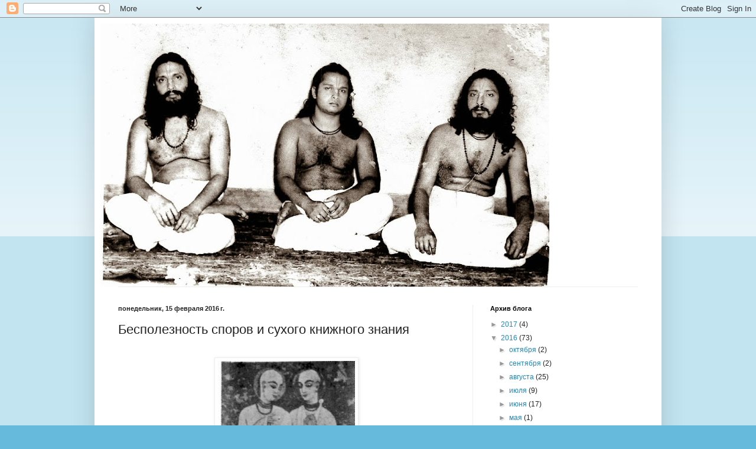

--- FILE ---
content_type: text/html; charset=UTF-8
request_url: http://damodardas.blogspot.com/2016/02/blog-post_76.html
body_size: 24127
content:
<!DOCTYPE html>
<html class='v2' dir='ltr' lang='ru'>
<head>
<link href='https://www.blogger.com/static/v1/widgets/335934321-css_bundle_v2.css' rel='stylesheet' type='text/css'/>
<meta content='width=1100' name='viewport'/>
<meta content='text/html; charset=UTF-8' http-equiv='Content-Type'/>
<meta content='blogger' name='generator'/>
<link href='http://damodardas.blogspot.com/favicon.ico' rel='icon' type='image/x-icon'/>
<link href='http://damodardas.blogspot.com/2016/02/blog-post_76.html' rel='canonical'/>
<link rel="alternate" type="application/atom+xml" title="Radhe-Radhe - Atom" href="http://damodardas.blogspot.com/feeds/posts/default" />
<link rel="alternate" type="application/rss+xml" title="Radhe-Radhe - RSS" href="http://damodardas.blogspot.com/feeds/posts/default?alt=rss" />
<link rel="service.post" type="application/atom+xml" title="Radhe-Radhe - Atom" href="https://www.blogger.com/feeds/4868818556049126507/posts/default" />

<link rel="alternate" type="application/atom+xml" title="Radhe-Radhe - Atom" href="http://damodardas.blogspot.com/feeds/8770462791171161128/comments/default" />
<!--Can't find substitution for tag [blog.ieCssRetrofitLinks]-->
<link href='https://blogger.googleusercontent.com/img/b/R29vZ2xl/AVvXsEjdC0wp2KhE59PfsOpU3a6lZVVGf1B_qT7xqEo-PNRiKtqlLRJYGK9RarnOK8cFGcBp1fQFtnXGHWIE_XDUti_jX9pv5x75pMeedDhYwsmkUKO_KPVChevpgMwmJv5OmA6vKWqRrvccnKI/s400/Rupa-Sanatan.jpg' rel='image_src'/>
<meta content='http://damodardas.blogspot.com/2016/02/blog-post_76.html' property='og:url'/>
<meta content='Бесполезность споров и сухого книжного знания' property='og:title'/>
<meta content='    Рупа-Санатана   Из &#39;Падьявали&#39; Рупы Госвами 72:   na vayaṃ kavo na tārkikā  na na vedānta-nitānta-pāragāḥ |  na ca vādi-nivārakāḥ paraṃ ...' property='og:description'/>
<meta content='https://blogger.googleusercontent.com/img/b/R29vZ2xl/AVvXsEjdC0wp2KhE59PfsOpU3a6lZVVGf1B_qT7xqEo-PNRiKtqlLRJYGK9RarnOK8cFGcBp1fQFtnXGHWIE_XDUti_jX9pv5x75pMeedDhYwsmkUKO_KPVChevpgMwmJv5OmA6vKWqRrvccnKI/w1200-h630-p-k-no-nu/Rupa-Sanatan.jpg' property='og:image'/>
<title>Radhe-Radhe: Бесполезность споров и сухого книжного знания</title>
<style id='page-skin-1' type='text/css'><!--
/*
-----------------------------------------------
Blogger Template Style
Name:     Simple
Designer: Blogger
URL:      www.blogger.com
----------------------------------------------- */
/* Content
----------------------------------------------- */
body {
font: normal normal 12px Arial, Tahoma, Helvetica, FreeSans, sans-serif;
color: #222222;
background: #66bbdd none repeat scroll top left;
padding: 0 40px 40px 40px;
}
html body .region-inner {
min-width: 0;
max-width: 100%;
width: auto;
}
h2 {
font-size: 22px;
}
a:link {
text-decoration:none;
color: #2288bb;
}
a:visited {
text-decoration:none;
color: #888888;
}
a:hover {
text-decoration:underline;
color: #33aaff;
}
.body-fauxcolumn-outer .fauxcolumn-inner {
background: transparent url(https://resources.blogblog.com/blogblog/data/1kt/simple/body_gradient_tile_light.png) repeat scroll top left;
_background-image: none;
}
.body-fauxcolumn-outer .cap-top {
position: absolute;
z-index: 1;
height: 400px;
width: 100%;
}
.body-fauxcolumn-outer .cap-top .cap-left {
width: 100%;
background: transparent url(https://resources.blogblog.com/blogblog/data/1kt/simple/gradients_light.png) repeat-x scroll top left;
_background-image: none;
}
.content-outer {
-moz-box-shadow: 0 0 40px rgba(0, 0, 0, .15);
-webkit-box-shadow: 0 0 5px rgba(0, 0, 0, .15);
-goog-ms-box-shadow: 0 0 10px #333333;
box-shadow: 0 0 40px rgba(0, 0, 0, .15);
margin-bottom: 1px;
}
.content-inner {
padding: 10px 10px;
}
.content-inner {
background-color: #ffffff;
}
/* Header
----------------------------------------------- */
.header-outer {
background: transparent none repeat-x scroll 0 -400px;
_background-image: none;
}
.Header h1 {
font: normal normal 60px Arial, Tahoma, Helvetica, FreeSans, sans-serif;
color: #3399bb;
text-shadow: -1px -1px 1px rgba(0, 0, 0, .2);
}
.Header h1 a {
color: #3399bb;
}
.Header .description {
font-size: 140%;
color: #777777;
}
.header-inner .Header .titlewrapper {
padding: 22px 30px;
}
.header-inner .Header .descriptionwrapper {
padding: 0 30px;
}
/* Tabs
----------------------------------------------- */
.tabs-inner .section:first-child {
border-top: 1px solid #eeeeee;
}
.tabs-inner .section:first-child ul {
margin-top: -1px;
border-top: 1px solid #eeeeee;
border-left: 0 solid #eeeeee;
border-right: 0 solid #eeeeee;
}
.tabs-inner .widget ul {
background: #f5f5f5 url(https://resources.blogblog.com/blogblog/data/1kt/simple/gradients_light.png) repeat-x scroll 0 -800px;
_background-image: none;
border-bottom: 1px solid #eeeeee;
margin-top: 0;
margin-left: -30px;
margin-right: -30px;
}
.tabs-inner .widget li a {
display: inline-block;
padding: .6em 1em;
font: normal normal 14px Arial, Tahoma, Helvetica, FreeSans, sans-serif;
color: #999999;
border-left: 1px solid #ffffff;
border-right: 1px solid #eeeeee;
}
.tabs-inner .widget li:first-child a {
border-left: none;
}
.tabs-inner .widget li.selected a, .tabs-inner .widget li a:hover {
color: #000000;
background-color: #eeeeee;
text-decoration: none;
}
/* Columns
----------------------------------------------- */
.main-outer {
border-top: 0 solid #eeeeee;
}
.fauxcolumn-left-outer .fauxcolumn-inner {
border-right: 1px solid #eeeeee;
}
.fauxcolumn-right-outer .fauxcolumn-inner {
border-left: 1px solid #eeeeee;
}
/* Headings
----------------------------------------------- */
div.widget > h2,
div.widget h2.title {
margin: 0 0 1em 0;
font: normal bold 11px Arial, Tahoma, Helvetica, FreeSans, sans-serif;
color: #000000;
}
/* Widgets
----------------------------------------------- */
.widget .zippy {
color: #999999;
text-shadow: 2px 2px 1px rgba(0, 0, 0, .1);
}
.widget .popular-posts ul {
list-style: none;
}
/* Posts
----------------------------------------------- */
h2.date-header {
font: normal bold 11px Arial, Tahoma, Helvetica, FreeSans, sans-serif;
}
.date-header span {
background-color: transparent;
color: #222222;
padding: inherit;
letter-spacing: inherit;
margin: inherit;
}
.main-inner {
padding-top: 30px;
padding-bottom: 30px;
}
.main-inner .column-center-inner {
padding: 0 15px;
}
.main-inner .column-center-inner .section {
margin: 0 15px;
}
.post {
margin: 0 0 25px 0;
}
h3.post-title, .comments h4 {
font: normal normal 22px Arial, Tahoma, Helvetica, FreeSans, sans-serif;
margin: .75em 0 0;
}
.post-body {
font-size: 110%;
line-height: 1.4;
position: relative;
}
.post-body img, .post-body .tr-caption-container, .Profile img, .Image img,
.BlogList .item-thumbnail img {
padding: 2px;
background: #ffffff;
border: 1px solid #eeeeee;
-moz-box-shadow: 1px 1px 5px rgba(0, 0, 0, .1);
-webkit-box-shadow: 1px 1px 5px rgba(0, 0, 0, .1);
box-shadow: 1px 1px 5px rgba(0, 0, 0, .1);
}
.post-body img, .post-body .tr-caption-container {
padding: 5px;
}
.post-body .tr-caption-container {
color: #222222;
}
.post-body .tr-caption-container img {
padding: 0;
background: transparent;
border: none;
-moz-box-shadow: 0 0 0 rgba(0, 0, 0, .1);
-webkit-box-shadow: 0 0 0 rgba(0, 0, 0, .1);
box-shadow: 0 0 0 rgba(0, 0, 0, .1);
}
.post-header {
margin: 0 0 1.5em;
line-height: 1.6;
font-size: 90%;
}
.post-footer {
margin: 20px -2px 0;
padding: 5px 10px;
color: #666666;
background-color: #f9f9f9;
border-bottom: 1px solid #eeeeee;
line-height: 1.6;
font-size: 90%;
}
#comments .comment-author {
padding-top: 1.5em;
border-top: 1px solid #eeeeee;
background-position: 0 1.5em;
}
#comments .comment-author:first-child {
padding-top: 0;
border-top: none;
}
.avatar-image-container {
margin: .2em 0 0;
}
#comments .avatar-image-container img {
border: 1px solid #eeeeee;
}
/* Comments
----------------------------------------------- */
.comments .comments-content .icon.blog-author {
background-repeat: no-repeat;
background-image: url([data-uri]);
}
.comments .comments-content .loadmore a {
border-top: 1px solid #999999;
border-bottom: 1px solid #999999;
}
.comments .comment-thread.inline-thread {
background-color: #f9f9f9;
}
.comments .continue {
border-top: 2px solid #999999;
}
/* Accents
---------------------------------------------- */
.section-columns td.columns-cell {
border-left: 1px solid #eeeeee;
}
.blog-pager {
background: transparent none no-repeat scroll top center;
}
.blog-pager-older-link, .home-link,
.blog-pager-newer-link {
background-color: #ffffff;
padding: 5px;
}
.footer-outer {
border-top: 0 dashed #bbbbbb;
}
/* Mobile
----------------------------------------------- */
body.mobile  {
background-size: auto;
}
.mobile .body-fauxcolumn-outer {
background: transparent none repeat scroll top left;
}
.mobile .body-fauxcolumn-outer .cap-top {
background-size: 100% auto;
}
.mobile .content-outer {
-webkit-box-shadow: 0 0 3px rgba(0, 0, 0, .15);
box-shadow: 0 0 3px rgba(0, 0, 0, .15);
}
.mobile .tabs-inner .widget ul {
margin-left: 0;
margin-right: 0;
}
.mobile .post {
margin: 0;
}
.mobile .main-inner .column-center-inner .section {
margin: 0;
}
.mobile .date-header span {
padding: 0.1em 10px;
margin: 0 -10px;
}
.mobile h3.post-title {
margin: 0;
}
.mobile .blog-pager {
background: transparent none no-repeat scroll top center;
}
.mobile .footer-outer {
border-top: none;
}
.mobile .main-inner, .mobile .footer-inner {
background-color: #ffffff;
}
.mobile-index-contents {
color: #222222;
}
.mobile-link-button {
background-color: #2288bb;
}
.mobile-link-button a:link, .mobile-link-button a:visited {
color: #ffffff;
}
.mobile .tabs-inner .section:first-child {
border-top: none;
}
.mobile .tabs-inner .PageList .widget-content {
background-color: #eeeeee;
color: #000000;
border-top: 1px solid #eeeeee;
border-bottom: 1px solid #eeeeee;
}
.mobile .tabs-inner .PageList .widget-content .pagelist-arrow {
border-left: 1px solid #eeeeee;
}

--></style>
<style id='template-skin-1' type='text/css'><!--
body {
min-width: 960px;
}
.content-outer, .content-fauxcolumn-outer, .region-inner {
min-width: 960px;
max-width: 960px;
_width: 960px;
}
.main-inner .columns {
padding-left: 0px;
padding-right: 310px;
}
.main-inner .fauxcolumn-center-outer {
left: 0px;
right: 310px;
/* IE6 does not respect left and right together */
_width: expression(this.parentNode.offsetWidth -
parseInt("0px") -
parseInt("310px") + 'px');
}
.main-inner .fauxcolumn-left-outer {
width: 0px;
}
.main-inner .fauxcolumn-right-outer {
width: 310px;
}
.main-inner .column-left-outer {
width: 0px;
right: 100%;
margin-left: -0px;
}
.main-inner .column-right-outer {
width: 310px;
margin-right: -310px;
}
#layout {
min-width: 0;
}
#layout .content-outer {
min-width: 0;
width: 800px;
}
#layout .region-inner {
min-width: 0;
width: auto;
}
body#layout div.add_widget {
padding: 8px;
}
body#layout div.add_widget a {
margin-left: 32px;
}
--></style>
<script type='text/javascript'>
        (function(i,s,o,g,r,a,m){i['GoogleAnalyticsObject']=r;i[r]=i[r]||function(){
        (i[r].q=i[r].q||[]).push(arguments)},i[r].l=1*new Date();a=s.createElement(o),
        m=s.getElementsByTagName(o)[0];a.async=1;a.src=g;m.parentNode.insertBefore(a,m)
        })(window,document,'script','https://www.google-analytics.com/analytics.js','ga');
        ga('create', 'UA-56184216-1', 'auto', 'blogger');
        ga('blogger.send', 'pageview');
      </script>
<link href='https://www.blogger.com/dyn-css/authorization.css?targetBlogID=4868818556049126507&amp;zx=4e80d7b5-9c64-47e6-9eab-d034ccea4f40' media='none' onload='if(media!=&#39;all&#39;)media=&#39;all&#39;' rel='stylesheet'/><noscript><link href='https://www.blogger.com/dyn-css/authorization.css?targetBlogID=4868818556049126507&amp;zx=4e80d7b5-9c64-47e6-9eab-d034ccea4f40' rel='stylesheet'/></noscript>
<meta name='google-adsense-platform-account' content='ca-host-pub-1556223355139109'/>
<meta name='google-adsense-platform-domain' content='blogspot.com'/>

</head>
<body class='loading variant-pale'>
<div class='navbar section' id='navbar' name='Панель навигации'><div class='widget Navbar' data-version='1' id='Navbar1'><script type="text/javascript">
    function setAttributeOnload(object, attribute, val) {
      if(window.addEventListener) {
        window.addEventListener('load',
          function(){ object[attribute] = val; }, false);
      } else {
        window.attachEvent('onload', function(){ object[attribute] = val; });
      }
    }
  </script>
<div id="navbar-iframe-container"></div>
<script type="text/javascript" src="https://apis.google.com/js/platform.js"></script>
<script type="text/javascript">
      gapi.load("gapi.iframes:gapi.iframes.style.bubble", function() {
        if (gapi.iframes && gapi.iframes.getContext) {
          gapi.iframes.getContext().openChild({
              url: 'https://www.blogger.com/navbar/4868818556049126507?po\x3d8770462791171161128\x26origin\x3dhttp://damodardas.blogspot.com',
              where: document.getElementById("navbar-iframe-container"),
              id: "navbar-iframe"
          });
        }
      });
    </script><script type="text/javascript">
(function() {
var script = document.createElement('script');
script.type = 'text/javascript';
script.src = '//pagead2.googlesyndication.com/pagead/js/google_top_exp.js';
var head = document.getElementsByTagName('head')[0];
if (head) {
head.appendChild(script);
}})();
</script>
</div></div>
<div class='body-fauxcolumns'>
<div class='fauxcolumn-outer body-fauxcolumn-outer'>
<div class='cap-top'>
<div class='cap-left'></div>
<div class='cap-right'></div>
</div>
<div class='fauxborder-left'>
<div class='fauxborder-right'></div>
<div class='fauxcolumn-inner'>
</div>
</div>
<div class='cap-bottom'>
<div class='cap-left'></div>
<div class='cap-right'></div>
</div>
</div>
</div>
<div class='content'>
<div class='content-fauxcolumns'>
<div class='fauxcolumn-outer content-fauxcolumn-outer'>
<div class='cap-top'>
<div class='cap-left'></div>
<div class='cap-right'></div>
</div>
<div class='fauxborder-left'>
<div class='fauxborder-right'></div>
<div class='fauxcolumn-inner'>
</div>
</div>
<div class='cap-bottom'>
<div class='cap-left'></div>
<div class='cap-right'></div>
</div>
</div>
</div>
<div class='content-outer'>
<div class='content-cap-top cap-top'>
<div class='cap-left'></div>
<div class='cap-right'></div>
</div>
<div class='fauxborder-left content-fauxborder-left'>
<div class='fauxborder-right content-fauxborder-right'></div>
<div class='content-inner'>
<header>
<div class='header-outer'>
<div class='header-cap-top cap-top'>
<div class='cap-left'></div>
<div class='cap-right'></div>
</div>
<div class='fauxborder-left header-fauxborder-left'>
<div class='fauxborder-right header-fauxborder-right'></div>
<div class='region-inner header-inner'>
<div class='header section' id='header' name='Заголовок'><div class='widget Header' data-version='1' id='Header1'>
<div id='header-inner'>
<a href='http://damodardas.blogspot.com/' style='display: block'>
<img alt='Radhe-Radhe' height='445px; ' id='Header1_headerimg' src='https://blogger.googleusercontent.com/img/b/R29vZ2xl/AVvXsEjsr-JKTExdqBwqTH_aRoUuCP6casCtqfMNtBSR-4-K_-GSs19NVUjk77kklAVLlchzf3ZYV7YHyk5XtzUqIoyc6G5W-54vre6n3clC922IJlx6zdfJPlHsyAaTofVKQsAOxyVg75ZgDJk/s760/3+brothers.jpg' style='display: block' width='760px; '/>
</a>
</div>
</div></div>
</div>
</div>
<div class='header-cap-bottom cap-bottom'>
<div class='cap-left'></div>
<div class='cap-right'></div>
</div>
</div>
</header>
<div class='tabs-outer'>
<div class='tabs-cap-top cap-top'>
<div class='cap-left'></div>
<div class='cap-right'></div>
</div>
<div class='fauxborder-left tabs-fauxborder-left'>
<div class='fauxborder-right tabs-fauxborder-right'></div>
<div class='region-inner tabs-inner'>
<div class='tabs no-items section' id='crosscol' name='Поперечный столбец'></div>
<div class='tabs no-items section' id='crosscol-overflow' name='Cross-Column 2'></div>
</div>
</div>
<div class='tabs-cap-bottom cap-bottom'>
<div class='cap-left'></div>
<div class='cap-right'></div>
</div>
</div>
<div class='main-outer'>
<div class='main-cap-top cap-top'>
<div class='cap-left'></div>
<div class='cap-right'></div>
</div>
<div class='fauxborder-left main-fauxborder-left'>
<div class='fauxborder-right main-fauxborder-right'></div>
<div class='region-inner main-inner'>
<div class='columns fauxcolumns'>
<div class='fauxcolumn-outer fauxcolumn-center-outer'>
<div class='cap-top'>
<div class='cap-left'></div>
<div class='cap-right'></div>
</div>
<div class='fauxborder-left'>
<div class='fauxborder-right'></div>
<div class='fauxcolumn-inner'>
</div>
</div>
<div class='cap-bottom'>
<div class='cap-left'></div>
<div class='cap-right'></div>
</div>
</div>
<div class='fauxcolumn-outer fauxcolumn-left-outer'>
<div class='cap-top'>
<div class='cap-left'></div>
<div class='cap-right'></div>
</div>
<div class='fauxborder-left'>
<div class='fauxborder-right'></div>
<div class='fauxcolumn-inner'>
</div>
</div>
<div class='cap-bottom'>
<div class='cap-left'></div>
<div class='cap-right'></div>
</div>
</div>
<div class='fauxcolumn-outer fauxcolumn-right-outer'>
<div class='cap-top'>
<div class='cap-left'></div>
<div class='cap-right'></div>
</div>
<div class='fauxborder-left'>
<div class='fauxborder-right'></div>
<div class='fauxcolumn-inner'>
</div>
</div>
<div class='cap-bottom'>
<div class='cap-left'></div>
<div class='cap-right'></div>
</div>
</div>
<!-- corrects IE6 width calculation -->
<div class='columns-inner'>
<div class='column-center-outer'>
<div class='column-center-inner'>
<div class='main section' id='main' name='Основной'><div class='widget Blog' data-version='1' id='Blog1'>
<div class='blog-posts hfeed'>

          <div class="date-outer">
        
<h2 class='date-header'><span>понедельник, 15 февраля 2016&#8239;г.</span></h2>

          <div class="date-posts">
        
<div class='post-outer'>
<div class='post hentry uncustomized-post-template' itemprop='blogPost' itemscope='itemscope' itemtype='http://schema.org/BlogPosting'>
<meta content='https://blogger.googleusercontent.com/img/b/R29vZ2xl/AVvXsEjdC0wp2KhE59PfsOpU3a6lZVVGf1B_qT7xqEo-PNRiKtqlLRJYGK9RarnOK8cFGcBp1fQFtnXGHWIE_XDUti_jX9pv5x75pMeedDhYwsmkUKO_KPVChevpgMwmJv5OmA6vKWqRrvccnKI/s400/Rupa-Sanatan.jpg' itemprop='image_url'/>
<meta content='4868818556049126507' itemprop='blogId'/>
<meta content='8770462791171161128' itemprop='postId'/>
<a name='8770462791171161128'></a>
<h3 class='post-title entry-title' itemprop='name'>
Бесполезность споров и сухого книжного знания
</h3>
<div class='post-header'>
<div class='post-header-line-1'></div>
</div>
<div class='post-body entry-content' id='post-body-8770462791171161128' itemprop='description articleBody'>
<div dir="ltr" style="text-align: left;" trbidi="on">
<br />
<table align="center" cellpadding="0" cellspacing="0" class="tr-caption-container" style="margin-left: auto; margin-right: auto; text-align: center;"><tbody>
<tr><td style="text-align: center;"><a href="https://blogger.googleusercontent.com/img/b/R29vZ2xl/AVvXsEjdC0wp2KhE59PfsOpU3a6lZVVGf1B_qT7xqEo-PNRiKtqlLRJYGK9RarnOK8cFGcBp1fQFtnXGHWIE_XDUti_jX9pv5x75pMeedDhYwsmkUKO_KPVChevpgMwmJv5OmA6vKWqRrvccnKI/s1600/Rupa-Sanatan.jpg" imageanchor="1" style="margin-left: auto; margin-right: auto;"><img border="0" height="400" src="https://blogger.googleusercontent.com/img/b/R29vZ2xl/AVvXsEjdC0wp2KhE59PfsOpU3a6lZVVGf1B_qT7xqEo-PNRiKtqlLRJYGK9RarnOK8cFGcBp1fQFtnXGHWIE_XDUti_jX9pv5x75pMeedDhYwsmkUKO_KPVChevpgMwmJv5OmA6vKWqRrvccnKI/s400/Rupa-Sanatan.jpg" width="232" /></a></td></tr>
<tr><td class="tr-caption" style="text-align: center;">Рупа-Санатана</td></tr>
</tbody></table>
Из 'Падьявали' Рупы Госвами 72:<br />
<br />
<span style="color: purple;">na vayaṃ kavo na tārkikā<br /> na na vedānta-nitānta-pāragāḥ |<br /> na ca vādi-nivārakāḥ paraṃ<br /> kapaṭābhīra-kiśora-kiṅkarāḥ ||</span><br />
<br />
<i>Мы <b>не</b> поэты!&nbsp;</i><br />
<i>Мы <b>не</b> логики!&nbsp;</i><br />
<i>Мы <b>не</b> искусные эксперты в Веданте!</i><br />
<i>Мы слуги юного мальчика-пастушка обманщика!&nbsp; </i><br />
<br />
 <br />
 73: (цитируется в Бхакти-расамрита-синдху 2.2.15):<br />
<br />
<span style="color: purple;"> parivadatu jano yathā tathā vā<br /> nanu mukharo na vayaṃ vicārayāmaḥ<br /> hari-rasa-madirā madātimattā<br /> bhuvi viluṭhāma naṭāma nirviśāma</span><br />
<br />
<i>Пусть "большие рты" сплетничают!&nbsp;</i><br />
<i>Мы не будем брать это во внимание!</i><br />
<i>Вкушая сладкий напиток Хари</i><br />
<i>Мы становимся радостными и опьяненными!&nbsp;</i><br />
<i>Пусть же мы упадём на землю, будем танцевать и наслаждаться!&nbsp;</i><br />
<br />
 Шримад Бхагаватам 11.18.30:<br />
<br />
 <span style="color: purple;">veda-vāda-rato na syān<br /> na pās&#803;an&#803;d&#803;ī na haitukah&#803;<br /> śus&#803;ka-vāda-vivāde na<br /> kañcit paks&#803;am&#769; samāśrayet</span><br />
<br />
<span style="color: purple;"><i><span style="color: black;">Преданный
 никогда не должен быть занятым в ритуалах из Вед, не должен 
[действовать как] атеист. Он не должен [уповать] на одну лишь логику; 
принимать какую-либо сторону в бесполезных спорах.</span></i></span><br />
<br />
<span style="color: purple;"><span style="color: black;">Ади Шанкара молится в своей Гурваштаке (3):</span></span><br />
<span style="color: purple;"><span style="color: black;">&nbsp;</span><i><span style="color: black;"> </span></i></span><br />
 <span style="color: purple;">ṣadaṅgādivedo mukhe śastravidyā<br /> kavittvādi gadyaṃ supadyaṃ karoti<br /> manaścenna lagnaṃ guroraṅghripadme<br /> tataḥ kiṃ tataḥ kiṃ tataḥ kiṃ tataḥ kiṃ&nbsp;</span><br />
<br />
<i><span style="color: purple;"><span style="color: black;">Шесть анг Вед и все писания могут исходить из уст, или человек может быть способным писать поэтические работы в прозе или в рифме ,но если он не созерцает лотосные стопы Гуру...</span></span></i><br />
<i><span style="color: purple;"><span style="color: black;">В чем смысл?! В чём смысл?!&nbsp;</span></span></i><br />
<span style="color: purple;"><i><span style="color: black;">В чем смысл?! В чём смысл?! &nbsp;</span></i> </span><br />
<br />
 ----<br />
(из Шри-шри Гуру-таттвы):&nbsp;<br />
<table align="center" cellpadding="0" cellspacing="0" class="tr-caption-container" style="margin-left: auto; margin-right: auto; text-align: center;"><tbody>
<tr><td style="text-align: center;"><a href="https://blogger.googleusercontent.com/img/b/R29vZ2xl/AVvXsEiTL5pfVW4KIDxTV5BLPv-JgvzWHa2ESdvvSR0ZM_u1wxDojkH5PKrJtWCJfUdZDFUfZ9nmm-ZErXXdmAocXy7kHKmf8Tqx_aNHwp_N_JWEa0iVOgnhOFuHuFsokmfCSX5wD3H2qi8VKb4/s1600/sukadev.jpg" imageanchor="1" style="margin-left: auto; margin-right: auto;"><img border="0" height="400" src="https://blogger.googleusercontent.com/img/b/R29vZ2xl/AVvXsEiTL5pfVW4KIDxTV5BLPv-JgvzWHa2ESdvvSR0ZM_u1wxDojkH5PKrJtWCJfUdZDFUfZ9nmm-ZErXXdmAocXy7kHKmf8Tqx_aNHwp_N_JWEa0iVOgnhOFuHuFsokmfCSX5wD3H2qi8VKb4/s400/sukadev.jpg" width="323" /></a></td></tr>
<tr><td class="tr-caption" style="text-align: center;">Шукадев Госвами</td></tr>
</tbody></table>
<b><i>Вопрос: </i></b>Для того, чтобы прогрессировать на духовном пути, мы должны получить духовное знание. Как это духовное знание достигается? <br /><br /><b><i>Ответ: </i></b>Посмотрите,
 духовное знание невозможно достичь без служения Гуру. Духовное знание 
достигается как результат служения Гуру рождение за рождением. Это &#8211; 
единственный способ достижения духовного знания. В Шримад Бхагавад Гите 
Господь сказал о достижении духовного знания:<span style="color: purple;"> tad viddhi praṇipātena paripraśnena sevayā</span>.
 Нет иного способа достижения знания кроме как через наставления Гуру. 
Знание вкладывается в ученика через его служение Гуру и через 
удовлетворение Гуру. Поэтому человек, который не служит Гуру, не 
способен достичь знания. Если такой человек выходит для того, чтобы дать
 знание кому-либо иному, он сам погибнет, и также уничтожит человека, 
которого он наставляет. <br /><br /><b><i>Вопрос:</i></b> Вы сказали, что в 
результате искреннего служения Гуру ученик автоматически постигает 
божественного знания, вне зависимости от того, говорит ли ему Гуру 
вербально или нет. Я не могу должным образом понять, как это возможно. <br /><br /><b><i>Ответ: </i></b>Посмотрите,
 человеческое существо всё видит внешне, но Господь всё видит внутренне.
 Когда ученик имеет искреннюю преданность, тогда Господь, который имеет 
внутреннее видение, автоматически появится внутри него в форме 
Гуру-шакти, вне зависимости от того, сказано ли было что-то вербально 
или нет. Когда есть искренняя преданность и вера, тогда все ответы на 
вопросы даются преданному изнутри. Множество глубоких философских истин 
автоматически появятся в его уме. И посмотрите, Шри Гурудева &#8211; это 
манифестация Самого Господа. Кроме как через Гуру, нет способа войти в 
духовное царство. Принцип Господа никогда не может быть постигнут через 
грубые человеческие чувства. Ачарья Шакти Бхагавана использует Гурудева 
для того, чтобы раскрыть в ином случае невероятно трудные истины о Нем 
очень легким и доступным образом. Когда ученик, который полностью 
послушен и который очень хочет узнать Истину о Господе, приходит к 
лотосным стопам Шри Гурудева и молится Господу: &#171;О Бхагаван! Ты &#8211; мое 
единственное прибежище, поэтому пожалуйста, раскрой мне истину о Себе!&#187;,
 тогда, несомненно, эта божественная энергия будет работать через Шри 
Гуру и автоматически проявит себя, вызывая у смиренного ученика опыт и 
реализацию очень утонченного и очаровательного трансцендентного 
блаженства. Тогда все сомнения автоматически исчезнут. Когда полностью 
преданный, послушный и пытливый ученик, который умеет твердую веру, что 
его Гуру говорит ему истину, встречает очень милостивого, блаженного 
расположенного Гуру, он достигнет искупления от всех страданий 
материального мира и проведет свою жизнь в величайшем счастье. Этот 
ужасный шторм материальной жизни не сможет более принести ему 
какого-либо вреда.
    <br />
 --------------------<br />
<div class="separator" style="clear: both; text-align: center;">
<a href="https://blogger.googleusercontent.com/img/b/R29vZ2xl/AVvXsEjak7YC0Wqizri07Fhy3QlUBAk69U4r9I7feE7M2yG7kAbuLws37VF5g9ysvl0DMipkgQ8ziP6yeHh9kdyQvxEuH_z271HpgB20QiDVhn63cUHx4fB5os_0M8xWfF0GW2WTg6vjqQglF-8/s1600/10babayasti.jpg" imageanchor="1" style="margin-left: 1em; margin-right: 1em;"><img border="0" height="400" src="https://blogger.googleusercontent.com/img/b/R29vZ2xl/AVvXsEjak7YC0Wqizri07Fhy3QlUBAk69U4r9I7feE7M2yG7kAbuLws37VF5g9ysvl0DMipkgQ8ziP6yeHh9kdyQvxEuH_z271HpgB20QiDVhn63cUHx4fB5os_0M8xWfF0GW2WTg6vjqQglF-8/s400/10babayasti.jpg" width="271" /></a></div>
<br />
 (Из Бабадживан):<br />
<br />
<b>advaitadas</b>: Садху Бабе не нравилось, когда его ученики тратили их время на диспуты любого 
рода. Однажды, когда я ходил вокруг Навадвипы и Майапура с 2 другими 
преданными, пытаясь решить споры, Баба  нетерпеливо сказал мне: "Все 
сейчас хорошо у вас троих? Сейчас делайте бхаджан!" Баба сказал 
последние слова с сильной интонацией безотлагательности в своем голосе. <br />

 <br />
 -------<br />
<br />
(Из Рамакришна-катхамриты):<br />
<table align="center" cellpadding="0" cellspacing="0" class="tr-caption-container" style="margin-left: auto; margin-right: auto; text-align: center;"><tbody>
<tr><td style="text-align: center;"><a href="https://blogger.googleusercontent.com/img/b/R29vZ2xl/AVvXsEjaiFFLo2gqSgcmKIcMqemuYdA3wEl-mLAon09OWXJlRAOE86zeiEH7MFiVKYDj1rbCr5av4MZyvFZE6e5KLmNp3udLeOjPDBZSzefT78Ey7KV3w76TyzurIEoeZ9cgQwXABvFR_L0Rv6k/s1600/Ramakrishna_trance_1879.jpg" imageanchor="1" style="margin-left: auto; margin-right: auto;"><img border="0" height="400" src="https://blogger.googleusercontent.com/img/b/R29vZ2xl/AVvXsEjaiFFLo2gqSgcmKIcMqemuYdA3wEl-mLAon09OWXJlRAOE86zeiEH7MFiVKYDj1rbCr5av4MZyvFZE6e5KLmNp3udLeOjPDBZSzefT78Ey7KV3w76TyzurIEoeZ9cgQwXABvFR_L0Rv6k/s400/Ramakrishna_trance_1879.jpg" width="243" /></a></td></tr>
<tr><td class="tr-caption" style="text-align: center;">Рамакришна</td></tr>
</tbody></table>
<div class="MsoNormal">
<span lang="EN-US" style="mso-ansi-language: EN-US;">Услышать &#8212;
лучше, чем прочесть, а увидеть &#8212; еще лучше, чем услышать. Святое писание
становится гораздо понятнее, если услышать его от гуру или другого святого человека.
Тогда нет необходимости стараться выделить самое существенное и отбросить то,
что не важно.</span></div>
<div class="MsoNormal">
<span lang="EN-US" style="mso-ansi-language: EN-US;">Хануман сказал: "Брат, я знаю слишком многого о фазе луны или о положении звёзд. Я просто созерцаю Раму". </span></div>
<div class="MsoNormal">
<span lang="EN-US" style="mso-ansi-language: EN-US;">Но увидеть
все же лучше, чем услышать. В этом случае не остается никаких сомнений.
Конечно, в священных книгах написано много правильного, но все они останутся бесполезными
без прямого постижения Бога, без преданности его лотосовым стопам, без чистоты сердца.
Ежегодник предсказывает наступление сезона дождей. Но из самого ежегодника ни
капли воды не выжмешь. Ни единой капли&#187;.</span></div>
<div class="MsoNormal">
<span lang="EN-US" style="mso-ansi-language: EN-US;">&nbsp;</span></div>
<div class="MsoNormal">
<span lang="EN-US" style="mso-ansi-language: EN-US;"><span lang="UK" style="mso-ansi-language: UK;">Пчела жужжит до тех пор, пока она находится
около лотоса и не спустилась ещё в его внутренность, чтобы пить мёд. Но как
только пчела попробует мёд, всё жужжание сразу прекращается. Подобным же
образом шум рассуждений и споров прекращается, когда душа неофита начинает пить
нектар Божественной любви из лотоса, составляющего подножие Всемогущего.
Иногда, однако, пчела, опьянённая мёдом, опять тихо и приятно жужжит. Точно также
опьянённая Богом душа иногда говорит для блага других.</span> </span></div>
<div class="MsoNormal">
<span lang="UK" style="mso-ansi-language: UK;">Нет ничего
ценного в простом книжном знании. Человек должен изучать книги только для того,
чтобы найти пути, по которым может быть достигнут Абсолютный Брахман. Абсолютный
Брахман невозможно познать путём рассуждения. Будьте его слугой, прибегайте к
Нему с молитвой, искренно и глубоко. И тогда Он, наверное, откроется вам.
Книжное знание и интеллектуальные рассуждения не могут открыть Божество.</span></div>
<div class="MsoNormal">
<span lang="UK" style="mso-ansi-language: UK;"><br /></span></div>
----<br />
<table align="center" cellpadding="0" cellspacing="0" class="tr-caption-container" style="margin-left: auto; margin-right: auto; text-align: center;"><tbody>
<tr><td style="text-align: center;"><a href="https://blogger.googleusercontent.com/img/b/R29vZ2xl/AVvXsEi1U-Ha6sOcC1rhbxcH4vZY0qTZtB_zZ0F1MB9ub1GwVGoLHkyAAjOpCwYHYlyK0k5kF_KaFUgBCWCszd_JAE-dnad2jKptWmmcu4Ejk-iNi0xahsEDxsxKCwPa2n6mbNotTBpo0fUl1po/s1600/yukteshvar.jpg" imageanchor="1" style="margin-left: auto; margin-right: auto;"><img border="0" src="https://blogger.googleusercontent.com/img/b/R29vZ2xl/AVvXsEi1U-Ha6sOcC1rhbxcH4vZY0qTZtB_zZ0F1MB9ub1GwVGoLHkyAAjOpCwYHYlyK0k5kF_KaFUgBCWCszd_JAE-dnad2jKptWmmcu4Ejk-iNi0xahsEDxsxKCwPa2n6mbNotTBpo0fUl1po/s1600/yukteshvar.jpg" /></a></td></tr>
<tr><td class="tr-caption" style="text-align: center;">Шри Юктешвар</td></tr>
</tbody></table>
<br />
(Из Автобиографии Йога):&nbsp;<br />
<i><span class="userContent" data-ft="{&quot;tn&quot;:&quot;K&quot;}">
</span></i><span class="userContent" data-ft="{&quot;tn&quot;:&quot;K&quot;}">"...Подобную же встряску получил и один прославленный ученый. С показным 
рвением он сотрясал ашрам знанием Священных Писаний. Полились звучные 
отрывки из Махабхараты, Упанишад  и бхашьи  (комментарии) Шанкары.<br /> &#8212;
 Я жду, когда же вы наконец что-нибудь скажете, &#8212; в голосе Шри Юктешвара
 звучало нетерпеливое любопытство, словно до сих пор в комнате цари<span class="text_exposed_show">ло молчание. Брамин был озадачен. &#8212; Цитат прозвучало более чем достаточно.<br /> Я сидел в своем углу на почтительном расстоянии от гостя и, услышав эти слова, так и затрясся от еле сдерживаемого смеха.<br />
 &#8212; Но что вы можете добавить от себя, основываясь на уникальном опыте 
собственной жизни? &#8212; продолжал Учитель. &#8212; Какие из священных текстов вы 
впитали всем существом и сделали собственным достоянием? Каким образом 
эти неподвластные времени истины изменили вашу натуру? Или вы 
довольствуетесь ролью патефона, механически повторяющего чужие слова?<br /> &#8212; Сдаюсь! &#8212; в огорчении ученого мужа было что-то комичное. &#8212; Внутреннего осознания я не достиг.<br /> Возможно, тогда он впервые понял, что умение правильно поставить ударение в фразе не помогает избавиться от духовной глухоты.<br /> <br />
 &#171;Все слова этих бескровных педантов высосаны из пальца, &#8211; заметил гуру 
после того, как ушел один из подвергшихся каре. &#8211; Они считают,   что 
философия - это просто интеллектуальная игра, головоломка. В своих 
возвышенных мыслях они старательно обходят собственную 
неприспособленность как к реальным действиям, так и к жесткой 
дисциплине&#187;.<br /> <br /> Учитель не раз подчеркивал тщетность обучения только по книгам:<br />
 &#8212; Не путайте знание с большим словарем. Польза священных писаний 
состоит в том, что они стимулируют внутреннюю реализацию, &#8212; если 
постигать их постепенно, стих за стихом. А иначе длительное 
интеллектуальное обучение нередко порождает лишь тщеславие, ложную 
самоуверенность и непереваренное знание...<br /> <br /> ...Шри Юктешвар 
наставлял своих учеников по тому же интенсивному методу точечной 
концентрации. &#171;Мудрость усваивается не глазами, а атомами, &#8212; говорил он,
 &#8212; и лишь когда ваша уверенность в истине наполняет не только мозг, но и
 все существо, вы можете скромно поручиться за ее смысл. Он охлаждал 
любую тенденцию, если ученик считал книжное знание необходимым шагом к 
духовной реализации&#187;.<br /> &#171;Риши в одно изречение вкладывали столько 
глубины, которую не могли измерить многие поколения 
ученых-комментаторов. &#8212; обычно отмечал он. &#8212; Бесконечные литературные 
споры &#8212; для ленивых умов. Ничто не освободит вас быстрее, чем простая 
мысль &#8222;Бог есть&#8220; или еще проще &#8212; "Бог"&#187;.<br /> Но человеку непросто 
возвращаться к простоте. У интеллектуала редко бывает &#171;Бог&#187; &#8212; обычно Его
 место занимает ученая напыщенность. Эго подобного человека любуется 
своей способностью вмещать такую эрудицию."</span></span><br />
<br />
<table align="center" cellpadding="0" cellspacing="0" class="tr-caption-container" style="margin-left: auto; margin-right: auto; text-align: center;"><tbody>
<tr><td style="text-align: center;"><a href="https://blogger.googleusercontent.com/img/b/R29vZ2xl/AVvXsEj8eUHNEHMIwI5662OcwtTknwaskPdY_1rGl3jn8qGO68rZA2pVrEZ4BS47iYX3T7nGH4YaAZMNIsR1Z5zu8brJwZDzFFLJFWg4TlzfCv_P77JQQS2toDSMSZurVGn5YYspnDYIYJp5Q7c/s1600/HariPuriBaba.jpg" imageanchor="1" style="margin-left: auto; margin-right: auto;"><img border="0" height="400" src="https://blogger.googleusercontent.com/img/b/R29vZ2xl/AVvXsEj8eUHNEHMIwI5662OcwtTknwaskPdY_1rGl3jn8qGO68rZA2pVrEZ4BS47iYX3T7nGH4YaAZMNIsR1Z5zu8brJwZDzFFLJFWg4TlzfCv_P77JQQS2toDSMSZurVGn5YYspnDYIYJp5Q7c/s400/HariPuriBaba.jpg" width="317" /></a></td></tr>
<tr><td class="tr-caption" style="text-align: center;">Хари Пури Баба</td></tr>
</tbody></table>
<span class="userContent" data-ft="{&quot;tn&quot;:&quot;K&quot;}"><span class="text_exposed_show">Хари Пури Баба:</span></span><br />
<span class="userContent" data-ft="{&quot;tn&quot;:&quot;K&quot;}"><span class="text_exposed_show">Шастра - это единственный источник знаний об истинных вещах,
лежащих за пределами чувственных восприятий. Что я имею в виду под 
словом
"шастра"? Ты бы перевел это как "священное писание" или
"текст", но я имею в виду совсем не тот текст, к которому ты привык.
Это не написанный текст и не книга. Его не найдешь ни на страницах, ни 
на обложке.
Конечно, можно напечатать мантры и звуки. Можно даже написать одну из 
версий
рассказываемых историй, но их сила и власть содержатся между строк. На 
бумаге -
это белое пространство, незатронутое чернилами. Напечатанное может
восприниматься по-разному, ведь есть разные люди, духи и боги. Текст же -
 это Традиция, проявляющаяся через того, кто ее хорошо знает.&nbsp;</span></span><br />
<br />
<span class="userContent" data-ft="{&quot;tn&quot;:&quot;K&quot;}"><span class="text_exposed_show">-&nbsp;&nbsp; Что? Ты думал, Риши Патанджали и Риши Панини сидели в каком-то 
английском университете, читали лекции и писали книги, которые 
публиковались за счет университета? Ты думал, что у них откуда ни 
возьмись появились какие-то идеи, по поводу которых они решили провести 
исcледования? - спросил однажды меня Хари Пури. - Если ты так 
действительно думаешь, тебе не удастся понять самого главного: эти люди 
не учились в университете, они были великими садху, живущими подле своих
 дхуни. Они были окружены учениками, которые не записывали их 
высказывания, а беззаветно служили своим учителям. А те, в свою очередь,
 передавали ученикам то, что получили от собственных гуру. Не учения или
 какие-то инструкции, но собственную природу передавали они так, чтобы 
сама сущность Гуру перешла к ученику. Имея подобную основу, семена 
знания, которые ты называешь "учениями", наследовались от учителя к 
ученику, приносили плоды, а те, в свою очередь рождали новые семена. 
Такова Традиция. </span></span></div>
<div style='clear: both;'></div>
</div>
<div class='post-footer'>
<div class='post-footer-line post-footer-line-1'>
<span class='post-author vcard'>
Автор:
<span class='fn' itemprop='author' itemscope='itemscope' itemtype='http://schema.org/Person'>
<meta content='https://www.blogger.com/profile/14694624107705650552' itemprop='url'/>
<a class='g-profile' href='https://www.blogger.com/profile/14694624107705650552' rel='author' title='author profile'>
<span itemprop='name'>damodardas</span>
</a>
</span>
</span>
<span class='post-timestamp'>
на
<meta content='http://damodardas.blogspot.com/2016/02/blog-post_76.html' itemprop='url'/>
<a class='timestamp-link' href='http://damodardas.blogspot.com/2016/02/blog-post_76.html' rel='bookmark' title='permanent link'><abbr class='published' itemprop='datePublished' title='2016-02-15T05:17:00-08:00'>05:17</abbr></a>
</span>
<span class='post-comment-link'>
</span>
<span class='post-icons'>
<span class='item-control blog-admin pid-363477895'>
<a href='https://www.blogger.com/post-edit.g?blogID=4868818556049126507&postID=8770462791171161128&from=pencil' title='Изменить сообщение'>
<img alt='' class='icon-action' height='18' src='https://resources.blogblog.com/img/icon18_edit_allbkg.gif' width='18'/>
</a>
</span>
</span>
<div class='post-share-buttons goog-inline-block'>
<a class='goog-inline-block share-button sb-email' href='https://www.blogger.com/share-post.g?blogID=4868818556049126507&postID=8770462791171161128&target=email' target='_blank' title='Отправить по электронной почте'><span class='share-button-link-text'>Отправить по электронной почте</span></a><a class='goog-inline-block share-button sb-blog' href='https://www.blogger.com/share-post.g?blogID=4868818556049126507&postID=8770462791171161128&target=blog' onclick='window.open(this.href, "_blank", "height=270,width=475"); return false;' target='_blank' title='Написать об этом в блоге'><span class='share-button-link-text'>Написать об этом в блоге</span></a><a class='goog-inline-block share-button sb-twitter' href='https://www.blogger.com/share-post.g?blogID=4868818556049126507&postID=8770462791171161128&target=twitter' target='_blank' title='Поделиться в X'><span class='share-button-link-text'>Поделиться в X</span></a><a class='goog-inline-block share-button sb-facebook' href='https://www.blogger.com/share-post.g?blogID=4868818556049126507&postID=8770462791171161128&target=facebook' onclick='window.open(this.href, "_blank", "height=430,width=640"); return false;' target='_blank' title='Опубликовать в Facebook'><span class='share-button-link-text'>Опубликовать в Facebook</span></a><a class='goog-inline-block share-button sb-pinterest' href='https://www.blogger.com/share-post.g?blogID=4868818556049126507&postID=8770462791171161128&target=pinterest' target='_blank' title='Поделиться в Pinterest'><span class='share-button-link-text'>Поделиться в Pinterest</span></a>
</div>
</div>
<div class='post-footer-line post-footer-line-2'>
<span class='post-labels'>
</span>
</div>
<div class='post-footer-line post-footer-line-3'>
<span class='post-location'>
</span>
</div>
</div>
</div>
<div class='comments' id='comments'>
<a name='comments'></a>
<h4>Комментариев нет:</h4>
<div id='Blog1_comments-block-wrapper'>
<dl class='avatar-comment-indent' id='comments-block'>
</dl>
</div>
<p class='comment-footer'>
<div class='comment-form'>
<a name='comment-form'></a>
<h4 id='comment-post-message'>Отправить комментарий</h4>
<p>
</p>
<a href='https://www.blogger.com/comment/frame/4868818556049126507?po=8770462791171161128&hl=ru&saa=85391&origin=http://damodardas.blogspot.com' id='comment-editor-src'></a>
<iframe allowtransparency='true' class='blogger-iframe-colorize blogger-comment-from-post' frameborder='0' height='410px' id='comment-editor' name='comment-editor' src='' width='100%'></iframe>
<script src='https://www.blogger.com/static/v1/jsbin/2830521187-comment_from_post_iframe.js' type='text/javascript'></script>
<script type='text/javascript'>
      BLOG_CMT_createIframe('https://www.blogger.com/rpc_relay.html');
    </script>
</div>
</p>
</div>
</div>

        </div></div>
      
</div>
<div class='blog-pager' id='blog-pager'>
<span id='blog-pager-newer-link'>
<a class='blog-pager-newer-link' href='http://damodardas.blogspot.com/2016/02/blog-post_2.html' id='Blog1_blog-pager-newer-link' title='Следующее'>Следующее</a>
</span>
<span id='blog-pager-older-link'>
<a class='blog-pager-older-link' href='http://damodardas.blogspot.com/2016/02/blog-post_50.html' id='Blog1_blog-pager-older-link' title='Предыдущее'>Предыдущее</a>
</span>
<a class='home-link' href='http://damodardas.blogspot.com/'>Главная страница</a>
</div>
<div class='clear'></div>
<div class='post-feeds'>
<div class='feed-links'>
Подписаться на:
<a class='feed-link' href='http://damodardas.blogspot.com/feeds/8770462791171161128/comments/default' target='_blank' type='application/atom+xml'>Комментарии к сообщению (Atom)</a>
</div>
</div>
</div></div>
</div>
</div>
<div class='column-left-outer'>
<div class='column-left-inner'>
<aside>
</aside>
</div>
</div>
<div class='column-right-outer'>
<div class='column-right-inner'>
<aside>
<div class='sidebar section' id='sidebar-right-1'><div class='widget BlogArchive' data-version='1' id='BlogArchive1'>
<h2>Архив блога</h2>
<div class='widget-content'>
<div id='ArchiveList'>
<div id='BlogArchive1_ArchiveList'>
<ul class='hierarchy'>
<li class='archivedate collapsed'>
<a class='toggle' href='javascript:void(0)'>
<span class='zippy'>

        &#9658;&#160;
      
</span>
</a>
<a class='post-count-link' href='http://damodardas.blogspot.com/2017/'>
2017
</a>
<span class='post-count' dir='ltr'>(4)</span>
<ul class='hierarchy'>
<li class='archivedate collapsed'>
<a class='toggle' href='javascript:void(0)'>
<span class='zippy'>

        &#9658;&#160;
      
</span>
</a>
<a class='post-count-link' href='http://damodardas.blogspot.com/2017/09/'>
сентября
</a>
<span class='post-count' dir='ltr'>(2)</span>
</li>
</ul>
<ul class='hierarchy'>
<li class='archivedate collapsed'>
<a class='toggle' href='javascript:void(0)'>
<span class='zippy'>

        &#9658;&#160;
      
</span>
</a>
<a class='post-count-link' href='http://damodardas.blogspot.com/2017/08/'>
августа
</a>
<span class='post-count' dir='ltr'>(2)</span>
</li>
</ul>
</li>
</ul>
<ul class='hierarchy'>
<li class='archivedate expanded'>
<a class='toggle' href='javascript:void(0)'>
<span class='zippy toggle-open'>

        &#9660;&#160;
      
</span>
</a>
<a class='post-count-link' href='http://damodardas.blogspot.com/2016/'>
2016
</a>
<span class='post-count' dir='ltr'>(73)</span>
<ul class='hierarchy'>
<li class='archivedate collapsed'>
<a class='toggle' href='javascript:void(0)'>
<span class='zippy'>

        &#9658;&#160;
      
</span>
</a>
<a class='post-count-link' href='http://damodardas.blogspot.com/2016/10/'>
октября
</a>
<span class='post-count' dir='ltr'>(2)</span>
</li>
</ul>
<ul class='hierarchy'>
<li class='archivedate collapsed'>
<a class='toggle' href='javascript:void(0)'>
<span class='zippy'>

        &#9658;&#160;
      
</span>
</a>
<a class='post-count-link' href='http://damodardas.blogspot.com/2016/09/'>
сентября
</a>
<span class='post-count' dir='ltr'>(2)</span>
</li>
</ul>
<ul class='hierarchy'>
<li class='archivedate collapsed'>
<a class='toggle' href='javascript:void(0)'>
<span class='zippy'>

        &#9658;&#160;
      
</span>
</a>
<a class='post-count-link' href='http://damodardas.blogspot.com/2016/08/'>
августа
</a>
<span class='post-count' dir='ltr'>(25)</span>
</li>
</ul>
<ul class='hierarchy'>
<li class='archivedate collapsed'>
<a class='toggle' href='javascript:void(0)'>
<span class='zippy'>

        &#9658;&#160;
      
</span>
</a>
<a class='post-count-link' href='http://damodardas.blogspot.com/2016/07/'>
июля
</a>
<span class='post-count' dir='ltr'>(9)</span>
</li>
</ul>
<ul class='hierarchy'>
<li class='archivedate collapsed'>
<a class='toggle' href='javascript:void(0)'>
<span class='zippy'>

        &#9658;&#160;
      
</span>
</a>
<a class='post-count-link' href='http://damodardas.blogspot.com/2016/06/'>
июня
</a>
<span class='post-count' dir='ltr'>(17)</span>
</li>
</ul>
<ul class='hierarchy'>
<li class='archivedate collapsed'>
<a class='toggle' href='javascript:void(0)'>
<span class='zippy'>

        &#9658;&#160;
      
</span>
</a>
<a class='post-count-link' href='http://damodardas.blogspot.com/2016/05/'>
мая
</a>
<span class='post-count' dir='ltr'>(1)</span>
</li>
</ul>
<ul class='hierarchy'>
<li class='archivedate collapsed'>
<a class='toggle' href='javascript:void(0)'>
<span class='zippy'>

        &#9658;&#160;
      
</span>
</a>
<a class='post-count-link' href='http://damodardas.blogspot.com/2016/04/'>
апреля
</a>
<span class='post-count' dir='ltr'>(1)</span>
</li>
</ul>
<ul class='hierarchy'>
<li class='archivedate collapsed'>
<a class='toggle' href='javascript:void(0)'>
<span class='zippy'>

        &#9658;&#160;
      
</span>
</a>
<a class='post-count-link' href='http://damodardas.blogspot.com/2016/03/'>
марта
</a>
<span class='post-count' dir='ltr'>(1)</span>
</li>
</ul>
<ul class='hierarchy'>
<li class='archivedate expanded'>
<a class='toggle' href='javascript:void(0)'>
<span class='zippy toggle-open'>

        &#9660;&#160;
      
</span>
</a>
<a class='post-count-link' href='http://damodardas.blogspot.com/2016/02/'>
февраля
</a>
<span class='post-count' dir='ltr'>(15)</span>
<ul class='posts'>
<li><a href='http://damodardas.blogspot.com/2016/02/blog-post_52.html'>Все люди - наши Гуру</a></li>
<li><a href='http://damodardas.blogspot.com/2016/02/dobhajan.html'>Делай бхаджан</a></li>
<li><a href='http://damodardas.blogspot.com/2016/02/blog-post_32.html'>Четыре вида недостатков живых существ</a></li>
<li><a href='http://damodardas.blogspot.com/2016/02/blog-post_0.html'>Пройти весь Путь от самого подножья</a></li>
<li><a href='http://damodardas.blogspot.com/2016/02/blog-post_16.html'>Суровая правда о рагануга бхакти</a></li>
<li><a href='http://damodardas.blogspot.com/2016/02/blog-post_97.html'>Садху, Гуру, Шастра</a></li>
<li><a href='http://damodardas.blogspot.com/2016/02/blog-post_49.html'>Агхора</a></li>
<li><a href='http://damodardas.blogspot.com/2016/02/blog-post_54.html'>Цитирование Христиан</a></li>
<li><a href='http://damodardas.blogspot.com/2016/02/blog-post_2.html'>Гуру не потакает страхам и желаниям своих учеников</a></li>
<li><a href='http://damodardas.blogspot.com/2016/02/blog-post_76.html'>Бесполезность споров и сухого книжного знания</a></li>
<li><a href='http://damodardas.blogspot.com/2016/02/blog-post_50.html'>Гауренду дас</a></li>
<li><a href='http://damodardas.blogspot.com/2016/02/blog-post_68.html'>Новый год на Радха-Кунде</a></li>
<li><a href='http://damodardas.blogspot.com/2016/02/blog-post_15.html'>Положение женщин в Ведический период</a></li>
<li><a href='http://damodardas.blogspot.com/2016/02/blog-post_75.html'>Бхайрава - полицейский, преступник и Высшая Божест...</a></li>
<li><a href='http://damodardas.blogspot.com/2016/02/blog-post_13.html'>Смех Бхайравы - это основа всего</a></li>
</ul>
</li>
</ul>
</li>
</ul>
<ul class='hierarchy'>
<li class='archivedate collapsed'>
<a class='toggle' href='javascript:void(0)'>
<span class='zippy'>

        &#9658;&#160;
      
</span>
</a>
<a class='post-count-link' href='http://damodardas.blogspot.com/2015/'>
2015
</a>
<span class='post-count' dir='ltr'>(154)</span>
<ul class='hierarchy'>
<li class='archivedate collapsed'>
<a class='toggle' href='javascript:void(0)'>
<span class='zippy'>

        &#9658;&#160;
      
</span>
</a>
<a class='post-count-link' href='http://damodardas.blogspot.com/2015/11/'>
ноября
</a>
<span class='post-count' dir='ltr'>(5)</span>
</li>
</ul>
<ul class='hierarchy'>
<li class='archivedate collapsed'>
<a class='toggle' href='javascript:void(0)'>
<span class='zippy'>

        &#9658;&#160;
      
</span>
</a>
<a class='post-count-link' href='http://damodardas.blogspot.com/2015/10/'>
октября
</a>
<span class='post-count' dir='ltr'>(3)</span>
</li>
</ul>
<ul class='hierarchy'>
<li class='archivedate collapsed'>
<a class='toggle' href='javascript:void(0)'>
<span class='zippy'>

        &#9658;&#160;
      
</span>
</a>
<a class='post-count-link' href='http://damodardas.blogspot.com/2015/09/'>
сентября
</a>
<span class='post-count' dir='ltr'>(2)</span>
</li>
</ul>
<ul class='hierarchy'>
<li class='archivedate collapsed'>
<a class='toggle' href='javascript:void(0)'>
<span class='zippy'>

        &#9658;&#160;
      
</span>
</a>
<a class='post-count-link' href='http://damodardas.blogspot.com/2015/08/'>
августа
</a>
<span class='post-count' dir='ltr'>(15)</span>
</li>
</ul>
<ul class='hierarchy'>
<li class='archivedate collapsed'>
<a class='toggle' href='javascript:void(0)'>
<span class='zippy'>

        &#9658;&#160;
      
</span>
</a>
<a class='post-count-link' href='http://damodardas.blogspot.com/2015/07/'>
июля
</a>
<span class='post-count' dir='ltr'>(20)</span>
</li>
</ul>
<ul class='hierarchy'>
<li class='archivedate collapsed'>
<a class='toggle' href='javascript:void(0)'>
<span class='zippy'>

        &#9658;&#160;
      
</span>
</a>
<a class='post-count-link' href='http://damodardas.blogspot.com/2015/06/'>
июня
</a>
<span class='post-count' dir='ltr'>(11)</span>
</li>
</ul>
<ul class='hierarchy'>
<li class='archivedate collapsed'>
<a class='toggle' href='javascript:void(0)'>
<span class='zippy'>

        &#9658;&#160;
      
</span>
</a>
<a class='post-count-link' href='http://damodardas.blogspot.com/2015/05/'>
мая
</a>
<span class='post-count' dir='ltr'>(4)</span>
</li>
</ul>
<ul class='hierarchy'>
<li class='archivedate collapsed'>
<a class='toggle' href='javascript:void(0)'>
<span class='zippy'>

        &#9658;&#160;
      
</span>
</a>
<a class='post-count-link' href='http://damodardas.blogspot.com/2015/04/'>
апреля
</a>
<span class='post-count' dir='ltr'>(18)</span>
</li>
</ul>
<ul class='hierarchy'>
<li class='archivedate collapsed'>
<a class='toggle' href='javascript:void(0)'>
<span class='zippy'>

        &#9658;&#160;
      
</span>
</a>
<a class='post-count-link' href='http://damodardas.blogspot.com/2015/03/'>
марта
</a>
<span class='post-count' dir='ltr'>(16)</span>
</li>
</ul>
<ul class='hierarchy'>
<li class='archivedate collapsed'>
<a class='toggle' href='javascript:void(0)'>
<span class='zippy'>

        &#9658;&#160;
      
</span>
</a>
<a class='post-count-link' href='http://damodardas.blogspot.com/2015/02/'>
февраля
</a>
<span class='post-count' dir='ltr'>(29)</span>
</li>
</ul>
<ul class='hierarchy'>
<li class='archivedate collapsed'>
<a class='toggle' href='javascript:void(0)'>
<span class='zippy'>

        &#9658;&#160;
      
</span>
</a>
<a class='post-count-link' href='http://damodardas.blogspot.com/2015/01/'>
января
</a>
<span class='post-count' dir='ltr'>(31)</span>
</li>
</ul>
</li>
</ul>
<ul class='hierarchy'>
<li class='archivedate collapsed'>
<a class='toggle' href='javascript:void(0)'>
<span class='zippy'>

        &#9658;&#160;
      
</span>
</a>
<a class='post-count-link' href='http://damodardas.blogspot.com/2014/'>
2014
</a>
<span class='post-count' dir='ltr'>(272)</span>
<ul class='hierarchy'>
<li class='archivedate collapsed'>
<a class='toggle' href='javascript:void(0)'>
<span class='zippy'>

        &#9658;&#160;
      
</span>
</a>
<a class='post-count-link' href='http://damodardas.blogspot.com/2014/12/'>
декабря
</a>
<span class='post-count' dir='ltr'>(29)</span>
</li>
</ul>
<ul class='hierarchy'>
<li class='archivedate collapsed'>
<a class='toggle' href='javascript:void(0)'>
<span class='zippy'>

        &#9658;&#160;
      
</span>
</a>
<a class='post-count-link' href='http://damodardas.blogspot.com/2014/11/'>
ноября
</a>
<span class='post-count' dir='ltr'>(13)</span>
</li>
</ul>
<ul class='hierarchy'>
<li class='archivedate collapsed'>
<a class='toggle' href='javascript:void(0)'>
<span class='zippy'>

        &#9658;&#160;
      
</span>
</a>
<a class='post-count-link' href='http://damodardas.blogspot.com/2014/10/'>
октября
</a>
<span class='post-count' dir='ltr'>(21)</span>
</li>
</ul>
<ul class='hierarchy'>
<li class='archivedate collapsed'>
<a class='toggle' href='javascript:void(0)'>
<span class='zippy'>

        &#9658;&#160;
      
</span>
</a>
<a class='post-count-link' href='http://damodardas.blogspot.com/2014/09/'>
сентября
</a>
<span class='post-count' dir='ltr'>(3)</span>
</li>
</ul>
<ul class='hierarchy'>
<li class='archivedate collapsed'>
<a class='toggle' href='javascript:void(0)'>
<span class='zippy'>

        &#9658;&#160;
      
</span>
</a>
<a class='post-count-link' href='http://damodardas.blogspot.com/2014/08/'>
августа
</a>
<span class='post-count' dir='ltr'>(3)</span>
</li>
</ul>
<ul class='hierarchy'>
<li class='archivedate collapsed'>
<a class='toggle' href='javascript:void(0)'>
<span class='zippy'>

        &#9658;&#160;
      
</span>
</a>
<a class='post-count-link' href='http://damodardas.blogspot.com/2014/06/'>
июня
</a>
<span class='post-count' dir='ltr'>(20)</span>
</li>
</ul>
<ul class='hierarchy'>
<li class='archivedate collapsed'>
<a class='toggle' href='javascript:void(0)'>
<span class='zippy'>

        &#9658;&#160;
      
</span>
</a>
<a class='post-count-link' href='http://damodardas.blogspot.com/2014/05/'>
мая
</a>
<span class='post-count' dir='ltr'>(63)</span>
</li>
</ul>
<ul class='hierarchy'>
<li class='archivedate collapsed'>
<a class='toggle' href='javascript:void(0)'>
<span class='zippy'>

        &#9658;&#160;
      
</span>
</a>
<a class='post-count-link' href='http://damodardas.blogspot.com/2014/04/'>
апреля
</a>
<span class='post-count' dir='ltr'>(41)</span>
</li>
</ul>
<ul class='hierarchy'>
<li class='archivedate collapsed'>
<a class='toggle' href='javascript:void(0)'>
<span class='zippy'>

        &#9658;&#160;
      
</span>
</a>
<a class='post-count-link' href='http://damodardas.blogspot.com/2014/03/'>
марта
</a>
<span class='post-count' dir='ltr'>(23)</span>
</li>
</ul>
<ul class='hierarchy'>
<li class='archivedate collapsed'>
<a class='toggle' href='javascript:void(0)'>
<span class='zippy'>

        &#9658;&#160;
      
</span>
</a>
<a class='post-count-link' href='http://damodardas.blogspot.com/2014/02/'>
февраля
</a>
<span class='post-count' dir='ltr'>(30)</span>
</li>
</ul>
<ul class='hierarchy'>
<li class='archivedate collapsed'>
<a class='toggle' href='javascript:void(0)'>
<span class='zippy'>

        &#9658;&#160;
      
</span>
</a>
<a class='post-count-link' href='http://damodardas.blogspot.com/2014/01/'>
января
</a>
<span class='post-count' dir='ltr'>(26)</span>
</li>
</ul>
</li>
</ul>
<ul class='hierarchy'>
<li class='archivedate collapsed'>
<a class='toggle' href='javascript:void(0)'>
<span class='zippy'>

        &#9658;&#160;
      
</span>
</a>
<a class='post-count-link' href='http://damodardas.blogspot.com/2013/'>
2013
</a>
<span class='post-count' dir='ltr'>(69)</span>
<ul class='hierarchy'>
<li class='archivedate collapsed'>
<a class='toggle' href='javascript:void(0)'>
<span class='zippy'>

        &#9658;&#160;
      
</span>
</a>
<a class='post-count-link' href='http://damodardas.blogspot.com/2013/12/'>
декабря
</a>
<span class='post-count' dir='ltr'>(9)</span>
</li>
</ul>
<ul class='hierarchy'>
<li class='archivedate collapsed'>
<a class='toggle' href='javascript:void(0)'>
<span class='zippy'>

        &#9658;&#160;
      
</span>
</a>
<a class='post-count-link' href='http://damodardas.blogspot.com/2013/11/'>
ноября
</a>
<span class='post-count' dir='ltr'>(17)</span>
</li>
</ul>
<ul class='hierarchy'>
<li class='archivedate collapsed'>
<a class='toggle' href='javascript:void(0)'>
<span class='zippy'>

        &#9658;&#160;
      
</span>
</a>
<a class='post-count-link' href='http://damodardas.blogspot.com/2013/10/'>
октября
</a>
<span class='post-count' dir='ltr'>(27)</span>
</li>
</ul>
<ul class='hierarchy'>
<li class='archivedate collapsed'>
<a class='toggle' href='javascript:void(0)'>
<span class='zippy'>

        &#9658;&#160;
      
</span>
</a>
<a class='post-count-link' href='http://damodardas.blogspot.com/2013/09/'>
сентября
</a>
<span class='post-count' dir='ltr'>(9)</span>
</li>
</ul>
<ul class='hierarchy'>
<li class='archivedate collapsed'>
<a class='toggle' href='javascript:void(0)'>
<span class='zippy'>

        &#9658;&#160;
      
</span>
</a>
<a class='post-count-link' href='http://damodardas.blogspot.com/2013/08/'>
августа
</a>
<span class='post-count' dir='ltr'>(5)</span>
</li>
</ul>
<ul class='hierarchy'>
<li class='archivedate collapsed'>
<a class='toggle' href='javascript:void(0)'>
<span class='zippy'>

        &#9658;&#160;
      
</span>
</a>
<a class='post-count-link' href='http://damodardas.blogspot.com/2013/07/'>
июля
</a>
<span class='post-count' dir='ltr'>(2)</span>
</li>
</ul>
</li>
</ul>
</div>
</div>
<div class='clear'></div>
</div>
</div><div class='widget Profile' data-version='1' id='Profile1'>
<h2>Обо мне</h2>
<div class='widget-content'>
<a href='https://www.blogger.com/profile/14694624107705650552'><img alt='Моя фотография' class='profile-img' height='80' src='//blogger.googleusercontent.com/img/b/R29vZ2xl/AVvXsEjaRqDAUl8kv1lRjOZ8BYqqqTi8N8e3LCUeHhyQIr22AS9yMc_x3bruX9mF0LJroT46wnaNjQD4429gNBqghrCH2icjvn34bOewwJX-0wwzx3kb5qZwbbeQy2Qrgcouvz8/s113/damodarchik.jpg' width='80'/></a>
<dl class='profile-datablock'>
<dt class='profile-data'>
<a class='profile-name-link g-profile' href='https://www.blogger.com/profile/14694624107705650552' rel='author' style='background-image: url(//www.blogger.com/img/logo-16.png);'>
damodardas
</a>
</dt>
<dd class='profile-textblock'>āśā-nāśaṁ sarva-nāśaṁ
āśaiva paramaṁ dhanam
nārake 'pi janur me 'stu 
tvad-vanāśā vaseddhṛdi
"Потеря надежды[в духовную жизнь]- это потеря всего. Эта надежда является величайшим богатством [садхаки]. Даже если я рожусь в аду, я буду молиться: [О Вриндаван!]Желание находиться в твоих лесах присутствует в моем сердце!"(из ком. Харилал Вьясы к РРСН)
Я дикшита в Адвайта Париваре ("Семья Адвайты Ачарьи" -  линия, восходящая к Прабху Ситанатхе). 

Период активного писательства этого блога соответствует периоду моего активного интеллектуального изучения Традиции Гаудия вайшнавизма и попыток докопаться, как оно было раньше, и как оно должно быть, и что из себя представляет учение Махапрабху и Шад Госвами. 

Сейчас в целом я остаюсь садхакой, но отстранился от каких-либо баталий. Хочу чтобы эти заметки все же остались, поскольку они соответствуют определенному жизненному этапу, хоть, нет никаких сомнений, что там было много омрачений. Я мысленно склоняюсь к стопам всех вайшнавов, веру которых я задел своей писаниной. Надеюсь, что если все же гран искренности в моем блоггинге был - то это поможет кому-то стать чуточку ближе к Гуру и Радха-Кришне.  
</dd>
</dl>
<a class='profile-link' href='https://www.blogger.com/profile/14694624107705650552' rel='author'>Просмотреть профиль</a>
<div class='clear'></div>
</div>
</div><div class='widget BlogSearch' data-version='1' id='BlogSearch1'>
<h2 class='title'>Поиск по этому блогу</h2>
<div class='widget-content'>
<div id='BlogSearch1_form'>
<form action='http://damodardas.blogspot.com/search' class='gsc-search-box' target='_top'>
<table cellpadding='0' cellspacing='0' class='gsc-search-box'>
<tbody>
<tr>
<td class='gsc-input'>
<input autocomplete='off' class='gsc-input' name='q' size='10' title='search' type='text' value=''/>
</td>
<td class='gsc-search-button'>
<input class='gsc-search-button' title='search' type='submit' value='Поиск'/>
</td>
</tr>
</tbody>
</table>
</form>
</div>
</div>
<div class='clear'></div>
</div><div class='widget PopularPosts' data-version='1' id='PopularPosts1'>
<h2>Самые популярные сообщения за последние 7 дней</h2>
<div class='widget-content popular-posts'>
<ul>
<li>
<div class='item-thumbnail-only'>
<div class='item-thumbnail'>
<a href='http://damodardas.blogspot.com/2015/04/blog-post_26.html' target='_blank'>
<img alt='' border='0' src='https://blogger.googleusercontent.com/img/b/R29vZ2xl/AVvXsEiCqE8HUi7ySQNvyE1fn9QT6a_tBi8vdsrs1ygLq6Pln9Fl7b9WOgGDMKRtlIbixeOMETAqMMPBSwW2BDQXO5FKU0aLy7M8FzYNPQQ-QK73Bf1TWCLX3AlOzeDXFtRrIund1-VyCpuXp0Q/w72-h72-p-k-no-nu/saci2.jpg'/>
</a>
</div>
<div class='item-title'><a href='http://damodardas.blogspot.com/2015/04/blog-post_26.html'>Святые женщины в Гаудия Вайшнавизме</a></div>
</div>
<div style='clear: both;'></div>
</li>
<li>
<div class='item-thumbnail-only'>
<div class='item-thumbnail'>
<a href='http://damodardas.blogspot.com/2015/01/blog-post_34.html' target='_blank'>
<img alt='' border='0' src='https://blogger.googleusercontent.com/img/b/R29vZ2xl/AVvXsEgVjSPxikJvz0evjNwjQzR_rAt7CLGwnT0fTJyuj_TzA6xdGGSKYrrwvtcOmvh_2l6Zs27cOSEAM8IWT8bzU-kA89NDI_JApbPME71i7DVGg38Y2mUosfI3KMLPxzc91UwX7QeLrJ0smnQ/w72-h72-p-k-no-nu/rajarsi_vanamali.jpg'/>
</a>
</div>
<div class='item-title'><a href='http://damodardas.blogspot.com/2015/01/blog-post_34.html'>Тарас Мандир. Божества Джамай-Винодини</a></div>
</div>
<div style='clear: both;'></div>
</li>
<li>
<div class='item-thumbnail-only'>
<div class='item-thumbnail'>
<a href='http://damodardas.blogspot.com/2015/02/blog-post_9.html' target='_blank'>
<img alt='' border='0' src='https://blogger.googleusercontent.com/img/b/R29vZ2xl/AVvXsEji_mhwbR-sxzuzUPMUS38OVkACyTmQK2S0ydxoABfAR0YLYIoCA8BfqCV2gXo5q13q4ojzc9ZezSKvGUCscLMMhukJ3qf8zvLQb_LRkEsLYhB4fL-jBiNwdNhBMYHKbWtOudW0aB9fBkA/w72-h72-p-k-no-nu/radha_govinda_das_babaji.jpg'/>
</a>
</div>
<div class='item-title'><a href='http://damodardas.blogspot.com/2015/02/blog-post_9.html'>Суть рагануга и ваидхи садхана бхакти</a></div>
</div>
<div style='clear: both;'></div>
</li>
<li>
<div class='item-thumbnail-only'>
<div class='item-thumbnail'>
<a href='http://damodardas.blogspot.com/2013/07/blog-post_31.html' target='_blank'>
<img alt='' border='0' src='https://blogger.googleusercontent.com/img/b/R29vZ2xl/AVvXsEhecaAMcXL9bwE9GyqHs4v8Y4mErL7eiDLRw-i505vQyrDQE3HFQWOUnJnqoHhn548m22kljZjNdjV8uvehoz_HDfs2_7L6QNEmdt5bZlyoOJTrPHnItI7F2JYXtxZKiIde8zMndCFGVQg/w72-h72-p-k-no-nu/Vyasadeva.jpg'/>
</a>
</div>
<div class='item-title'><a href='http://damodardas.blogspot.com/2013/07/blog-post_31.html'>Использование титулов "Прабху" и "Матаджи"</a></div>
</div>
<div style='clear: both;'></div>
</li>
<li>
<div class='item-thumbnail-only'>
<div class='item-thumbnail'>
<a href='http://damodardas.blogspot.com/2014/02/blog-post_9288.html' target='_blank'>
<img alt='' border='0' src='https://blogger.googleusercontent.com/img/b/R29vZ2xl/AVvXsEg7fPHncCtKJpYgLUR1N3RmEzKZWUTSbE4rb0i8iL5g3ouB2wbSXIRMnLOg14NTWUodGEu3dgG6UePsMVt_4zOMThCv5Ntg3aHmi2PWAa61Xopwgupu18y8N3HhFMRETzQtBmkCjOaOhto/w72-h72-p-k-no-nu/Ravana2.jpg'/>
</a>
</div>
<div class='item-title'><a href='http://damodardas.blogspot.com/2014/02/blog-post_9288.html'>Святой Демон Равана</a></div>
</div>
<div style='clear: both;'></div>
</li>
<li>
<div class='item-thumbnail-only'>
<div class='item-thumbnail'>
<a href='http://damodardas.blogspot.com/2016/06/blog-post_70.html' target='_blank'>
<img alt='' border='0' src='https://blogger.googleusercontent.com/img/b/R29vZ2xl/AVvXsEjY_wHd8GPBVHyma0IMEu9E7KWIuzCPjyKnr2Y0qFyU0s-2s9BeimvpffH6EmgLf9DHA-ozGnnzCNmGTNEWEzg6QZ-sRMe63CrlpuudWneS1FsWX7f51JSdNfdFNV6BTRp4MBhWYZW45no/w72-h72-p-k-no-nu/dadujivan1.jpg'/>
</a>
</div>
<div class='item-title'><a href='http://damodardas.blogspot.com/2016/06/blog-post_70.html'>Дадудживан </a></div>
</div>
<div style='clear: both;'></div>
</li>
<li>
<div class='item-thumbnail-only'>
<div class='item-thumbnail'>
<a href='http://damodardas.blogspot.com/2015/09/blog-post.html' target='_blank'>
<img alt='' border='0' src='https://blogger.googleusercontent.com/img/b/R29vZ2xl/AVvXsEgdllVKOxnvQ9AEiBf0xdoyGzpzV4JUTQfor0LbEEK9Fb47MBiAUCjYyqL1OuG0Xn5bqV6R6MM7SXCleCF7fKphkmR3tSkmiSS5L_rbbDLlQ0RdmMerSLfqGhYVLyYAhk9PwCZSkPXMzq0/w72-h72-p-k-no-nu/aghoreshvar6.png'/>
</a>
</div>
<div class='item-title'><a href='http://damodardas.blogspot.com/2015/09/blog-post.html'>Агхори: Наставления Агхорачарьи Бхагаван Рама</a></div>
</div>
<div style='clear: both;'></div>
</li>
<li>
<div class='item-thumbnail-only'>
<div class='item-thumbnail'>
<a href='http://damodardas.blogspot.com/2013/11/1.html' target='_blank'>
<img alt='' border='0' src='https://blogger.googleusercontent.com/img/b/R29vZ2xl/AVvXsEi4gGFiIgHpF4YlPfdhSSHJEwf3xAywJbLO5ZuqSZ6bSqDTPOH7TYwuj5TGT7kdth1U6fHqM9ebIpU9gI9wGQ9GLLG5dlp_SHa8N_AgCIBhwF2xw79JodYOu3FWPZJgct6SZ-NaPWl8tRM/w72-h72-p-k-no-nu/hatha1.gif'/>
</a>
</div>
<div class='item-title'><a href='http://damodardas.blogspot.com/2013/11/1.html'>Традиционная йога против Современной йоги (часть 1) </a></div>
</div>
<div style='clear: both;'></div>
</li>
<li>
<div class='item-thumbnail-only'>
<div class='item-thumbnail'>
<a href='http://damodardas.blogspot.com/2014/01/blog-post_27.html' target='_blank'>
<img alt='' border='0' src='https://blogger.googleusercontent.com/img/b/R29vZ2xl/AVvXsEiVAIKAJhqw4wC7ByHicDtc5u2fLtrmI6Fnq5591Lfu3TF9RIlnYRozOaO2ky4xaZQjAxExm_nBJsz_pnVnK8zqQW17SLJA4bGS-B8BBftZ4Y09uk2LENxg2LNybg65AFtHmz7qCHb7VXI/w72-h72-p-k-no-nu/blog3-1.jpg'/>
</a>
</div>
<div class='item-title'><a href='http://damodardas.blogspot.com/2014/01/blog-post_27.html'>Ловушки Западного мышления [при попытке понять Индийскую мысль]</a></div>
</div>
<div style='clear: both;'></div>
</li>
<li>
<div class='item-thumbnail-only'>
<div class='item-thumbnail'>
<a href='http://damodardas.blogspot.com/2014/04/blog-post_9801.html' target='_blank'>
<img alt='' border='0' src='https://blogger.googleusercontent.com/img/b/R29vZ2xl/AVvXsEgQpC01ya09fFyCTpixoOOka1OBgjQ2vabPMXcduhw9ctB6sXajqyjGu9WQEdNE3XGjc_nzuXww-CYCBDKOroZRitC2tWAPKG880rTXAcFheH-PiKHIdmFNsaqNNAh2YkJij-6wxnt-x3g/w72-h72-p-k-no-nu/hanuman.jpg'/>
</a>
</div>
<div class='item-title'><a href='http://damodardas.blogspot.com/2014/04/blog-post_9801.html'>Богатство или бедность?</a></div>
</div>
<div style='clear: both;'></div>
</li>
</ul>
<div class='clear'></div>
</div>
</div><div class='widget HTML' data-version='1' id='HTML1'>
<h2 class='title'>5 Случайных постов</h2>
<div class='widget-content'>
<style>
#random-posts img {
    border-radius: 10px;
    float: left;
    margin-right: 5px;
    width: 75px;
    height: 75px;
    background-color: #F5F5F5;
    padding: 3px;
    transition: all 0.2s linear 0s;
}

#random-posts img:hover {
    opacity: 0.6;
}

ul#random-posts {
    list-style-type: none;
    padding: 0px;
}

#random-posts a {
    font-size: 12px;
    text-transform: uppercase;
    padding: 0px auto 5px;
}

#random-posts a:hover {
    text-decoration: none;
}

.random-summary {
    font-size: 11px;
    background: none;
    padding: 5px;
    margin-right: 8px;
}

#random-posts li {
    margin-bottom: 10px;
    border-bottom: 1px solid #EEEEEE;
    padding: 4px;
}
</style>
<ul id='random-posts'>
<script type='text/javaScript'>
var randomposts_number = 5;
var randomposts_chars = 110;
var randomposts_details = 'yes';
var randomposts_comments = 'Comments';
var randomposts_commentsd = 'Comments Disabled';
var randomposts_current = [];
var total_randomposts = 0;
var randomposts_current = new Array(randomposts_number);

function randomposts(json) {
    total_randomposts = json.feed.openSearch$totalResults.$t
}
document.write('<script type=\"text/javascript\" src=\"/feeds/posts/default?alt=json-in-script&max-results=0&callback=randomposts\"><\/script>');

function getvalue() {
    for (var i = 0; i < randomposts_number; i++) {
        var found = false;
        var rndValue = get_random();
        for (var j = 0; j < randomposts_current.length; j++) {
            if (randomposts_current[j] == rndValue) {
                found = true;
                break
            }
        };
        if (found) {
            i--
        } else {
            randomposts_current[i] = rndValue
        }
    }
};

function get_random() {
    var ranNum = 1 + Math.round(Math.random() * (total_randomposts - 1));
    return ranNum
};
</script>
<script type='text/javaScript'>
function random_posts(json) {
    for (var i = 0; i < randomposts_number; i++) {
        var entry = json.feed.entry[i];
        var randompoststitle = entry.title.$t;
        if ('content' in entry) {
            var randompostsnippet = entry.content.$t
        } else {
            if ('summary' in entry) {
                var randompostsnippet = entry.summary.$t
            } else {
                var randompostsnippet = "";
            }
        };
        randompostsnippet = randompostsnippet.replace(/<[^>]*>/g, "");
        if (randompostsnippet.length < randomposts_chars) {
            var randomposts_snippet = randompostsnippet
        } else {
            randompostsnippet = randompostsnippet.substring(0, randomposts_chars);
            var whitespace = randompostsnippet.lastIndexOf(" ");
            randomposts_snippet = randompostsnippet.substring(0, whitespace) + "&#133;";
        };
        for (var j = 0; j < entry.link.length; j++) {
            if ('thr$total' in entry) {
                var randomposts_commentsnum = entry.thr$total.$t + ' ' + randomposts_comments
            } else {
                randomposts_commentsnum = randomposts_commentsd
            }; if (entry.link[j].rel == 'alternate') {
                var randompostsurl = entry.link[j].href;
                var randomposts_date = entry.published.$t;
                if ('media$thumbnail' in entry) {
                    var randompoststhumb = entry.media$thumbnail.url
                } else {
                    randompoststhumb = "https://blogger.googleusercontent.com/img/b/R29vZ2xl/AVvXsEii7F2bKlwkPjmJ4Lj5NX4UtkEb6oTQhkrm4gFEDrSQzRBW7dfjTwrg5yFMY49tt0DQgrANEooPRskn6WvTEvWN9NE3nfolhd_Oyutx1rWM7jbhg97BGdXQIIrtdtZChwGNPVavr-VnOFM/s1600/no_thumb.png"
                }
            }
        };
        document.write('<li>');
        document.write('<a href="' + randompostsurl + '" rel="nofollow"><img alt="' + randompoststitle + '" src="' + randompoststhumb + '"/></a>');
        document.write('<div><a href="' + randompostsurl + '" rel="nofollow">' + randompoststitle + '</a></div>');
        if (randomposts_details == 'yes') {
            document.write('<span><div  class="random-info">' + randomposts_date.substring(8, 10) + '.' + randomposts_date.substring(5, 7) + '.' + randomposts_date.substring(0, 4) + ' - ' + randomposts_commentsnum) + '</div></span>'
        };
        document.write('<br/><div class="random-summary">' + randomposts_snippet + '</div><div style="clear:both"></div></li>')
    }
};
getvalue();
for (var i = 0; i < randomposts_number; i++) {
    document.write('<script type=\"text/javascript\" src=\"/feeds/posts/default?alt=json-in-script&start-index=' + randomposts_current[i] + '&max-results=1&callback=random_posts\"><\/script>')
};
</script>
</ul>
</div>
<div class='clear'></div>
</div></div>
</aside>
</div>
</div>
</div>
<div style='clear: both'></div>
<!-- columns -->
</div>
<!-- main -->
</div>
</div>
<div class='main-cap-bottom cap-bottom'>
<div class='cap-left'></div>
<div class='cap-right'></div>
</div>
</div>
<footer>
<div class='footer-outer'>
<div class='footer-cap-top cap-top'>
<div class='cap-left'></div>
<div class='cap-right'></div>
</div>
<div class='fauxborder-left footer-fauxborder-left'>
<div class='fauxborder-right footer-fauxborder-right'></div>
<div class='region-inner footer-inner'>
<div class='foot no-items section' id='footer-1'></div>
<table border='0' cellpadding='0' cellspacing='0' class='section-columns columns-2'>
<tbody>
<tr>
<td class='first columns-cell'>
<div class='foot no-items section' id='footer-2-1'></div>
</td>
<td class='columns-cell'>
<div class='foot no-items section' id='footer-2-2'></div>
</td>
</tr>
</tbody>
</table>
<!-- outside of the include in order to lock Attribution widget -->
<div class='foot section' id='footer-3' name='Нижний колонтитул'><div class='widget Attribution' data-version='1' id='Attribution1'>
<div class='widget-content' style='text-align: center;'>
Тема "Простая". Технологии <a href='https://www.blogger.com' target='_blank'>Blogger</a>.
</div>
<div class='clear'></div>
</div></div>
</div>
</div>
<div class='footer-cap-bottom cap-bottom'>
<div class='cap-left'></div>
<div class='cap-right'></div>
</div>
</div>
</footer>
<!-- content -->
</div>
</div>
<div class='content-cap-bottom cap-bottom'>
<div class='cap-left'></div>
<div class='cap-right'></div>
</div>
</div>
</div>
<script type='text/javascript'>
    window.setTimeout(function() {
        document.body.className = document.body.className.replace('loading', '');
      }, 10);
  </script>

<script type="text/javascript" src="https://www.blogger.com/static/v1/widgets/2028843038-widgets.js"></script>
<script type='text/javascript'>
window['__wavt'] = 'AOuZoY711UncsVTkOartBr5KOpH-39J6rg:1768909852221';_WidgetManager._Init('//www.blogger.com/rearrange?blogID\x3d4868818556049126507','//damodardas.blogspot.com/2016/02/blog-post_76.html','4868818556049126507');
_WidgetManager._SetDataContext([{'name': 'blog', 'data': {'blogId': '4868818556049126507', 'title': 'Radhe-Radhe', 'url': 'http://damodardas.blogspot.com/2016/02/blog-post_76.html', 'canonicalUrl': 'http://damodardas.blogspot.com/2016/02/blog-post_76.html', 'homepageUrl': 'http://damodardas.blogspot.com/', 'searchUrl': 'http://damodardas.blogspot.com/search', 'canonicalHomepageUrl': 'http://damodardas.blogspot.com/', 'blogspotFaviconUrl': 'http://damodardas.blogspot.com/favicon.ico', 'bloggerUrl': 'https://www.blogger.com', 'hasCustomDomain': false, 'httpsEnabled': true, 'enabledCommentProfileImages': true, 'gPlusViewType': 'FILTERED_POSTMOD', 'adultContent': false, 'analyticsAccountNumber': 'UA-56184216-1', 'encoding': 'UTF-8', 'locale': 'ru', 'localeUnderscoreDelimited': 'ru', 'languageDirection': 'ltr', 'isPrivate': false, 'isMobile': false, 'isMobileRequest': false, 'mobileClass': '', 'isPrivateBlog': false, 'isDynamicViewsAvailable': true, 'feedLinks': '\x3clink rel\x3d\x22alternate\x22 type\x3d\x22application/atom+xml\x22 title\x3d\x22Radhe-Radhe - Atom\x22 href\x3d\x22http://damodardas.blogspot.com/feeds/posts/default\x22 /\x3e\n\x3clink rel\x3d\x22alternate\x22 type\x3d\x22application/rss+xml\x22 title\x3d\x22Radhe-Radhe - RSS\x22 href\x3d\x22http://damodardas.blogspot.com/feeds/posts/default?alt\x3drss\x22 /\x3e\n\x3clink rel\x3d\x22service.post\x22 type\x3d\x22application/atom+xml\x22 title\x3d\x22Radhe-Radhe - Atom\x22 href\x3d\x22https://www.blogger.com/feeds/4868818556049126507/posts/default\x22 /\x3e\n\n\x3clink rel\x3d\x22alternate\x22 type\x3d\x22application/atom+xml\x22 title\x3d\x22Radhe-Radhe - Atom\x22 href\x3d\x22http://damodardas.blogspot.com/feeds/8770462791171161128/comments/default\x22 /\x3e\n', 'meTag': '', 'adsenseHostId': 'ca-host-pub-1556223355139109', 'adsenseHasAds': false, 'adsenseAutoAds': false, 'boqCommentIframeForm': true, 'loginRedirectParam': '', 'view': '', 'dynamicViewsCommentsSrc': '//www.blogblog.com/dynamicviews/4224c15c4e7c9321/js/comments.js', 'dynamicViewsScriptSrc': '//www.blogblog.com/dynamicviews/6e0d22adcfa5abea', 'plusOneApiSrc': 'https://apis.google.com/js/platform.js', 'disableGComments': true, 'interstitialAccepted': false, 'sharing': {'platforms': [{'name': '\u041f\u043e\u043b\u0443\u0447\u0438\u0442\u044c \u0441\u0441\u044b\u043b\u043a\u0443', 'key': 'link', 'shareMessage': '\u041f\u043e\u043b\u0443\u0447\u0438\u0442\u044c \u0441\u0441\u044b\u043b\u043a\u0443', 'target': ''}, {'name': 'Facebook', 'key': 'facebook', 'shareMessage': '\u041f\u043e\u0434\u0435\u043b\u0438\u0442\u044c\u0441\u044f \u0432 Facebook', 'target': 'facebook'}, {'name': '\u041d\u0430\u043f\u0438\u0441\u0430\u0442\u044c \u043e\u0431 \u044d\u0442\u043e\u043c \u0432 \u0431\u043b\u043e\u0433\u0435', 'key': 'blogThis', 'shareMessage': '\u041d\u0430\u043f\u0438\u0441\u0430\u0442\u044c \u043e\u0431 \u044d\u0442\u043e\u043c \u0432 \u0431\u043b\u043e\u0433\u0435', 'target': 'blog'}, {'name': 'X', 'key': 'twitter', 'shareMessage': '\u041f\u043e\u0434\u0435\u043b\u0438\u0442\u044c\u0441\u044f \u0432 X', 'target': 'twitter'}, {'name': 'Pinterest', 'key': 'pinterest', 'shareMessage': '\u041f\u043e\u0434\u0435\u043b\u0438\u0442\u044c\u0441\u044f \u0432 Pinterest', 'target': 'pinterest'}, {'name': '\u042d\u043b\u0435\u043a\u0442\u0440\u043e\u043d\u043d\u0430\u044f \u043f\u043e\u0447\u0442\u0430', 'key': 'email', 'shareMessage': '\u042d\u043b\u0435\u043a\u0442\u0440\u043e\u043d\u043d\u0430\u044f \u043f\u043e\u0447\u0442\u0430', 'target': 'email'}], 'disableGooglePlus': true, 'googlePlusShareButtonWidth': 0, 'googlePlusBootstrap': '\x3cscript type\x3d\x22text/javascript\x22\x3ewindow.___gcfg \x3d {\x27lang\x27: \x27ru\x27};\x3c/script\x3e'}, 'hasCustomJumpLinkMessage': false, 'jumpLinkMessage': '\u0414\u0430\u043b\u0435\u0435...', 'pageType': 'item', 'postId': '8770462791171161128', 'postImageThumbnailUrl': 'https://blogger.googleusercontent.com/img/b/R29vZ2xl/AVvXsEjdC0wp2KhE59PfsOpU3a6lZVVGf1B_qT7xqEo-PNRiKtqlLRJYGK9RarnOK8cFGcBp1fQFtnXGHWIE_XDUti_jX9pv5x75pMeedDhYwsmkUKO_KPVChevpgMwmJv5OmA6vKWqRrvccnKI/s72-c/Rupa-Sanatan.jpg', 'postImageUrl': 'https://blogger.googleusercontent.com/img/b/R29vZ2xl/AVvXsEjdC0wp2KhE59PfsOpU3a6lZVVGf1B_qT7xqEo-PNRiKtqlLRJYGK9RarnOK8cFGcBp1fQFtnXGHWIE_XDUti_jX9pv5x75pMeedDhYwsmkUKO_KPVChevpgMwmJv5OmA6vKWqRrvccnKI/s400/Rupa-Sanatan.jpg', 'pageName': '\u0411\u0435\u0441\u043f\u043e\u043b\u0435\u0437\u043d\u043e\u0441\u0442\u044c \u0441\u043f\u043e\u0440\u043e\u0432 \u0438 \u0441\u0443\u0445\u043e\u0433\u043e \u043a\u043d\u0438\u0436\u043d\u043e\u0433\u043e \u0437\u043d\u0430\u043d\u0438\u044f', 'pageTitle': 'Radhe-Radhe: \u0411\u0435\u0441\u043f\u043e\u043b\u0435\u0437\u043d\u043e\u0441\u0442\u044c \u0441\u043f\u043e\u0440\u043e\u0432 \u0438 \u0441\u0443\u0445\u043e\u0433\u043e \u043a\u043d\u0438\u0436\u043d\u043e\u0433\u043e \u0437\u043d\u0430\u043d\u0438\u044f'}}, {'name': 'features', 'data': {}}, {'name': 'messages', 'data': {'edit': '\u0418\u0437\u043c\u0435\u043d\u0438\u0442\u044c', 'linkCopiedToClipboard': '\u0421\u0441\u044b\u043b\u043a\u0430 \u0441\u043a\u043e\u043f\u0438\u0440\u043e\u0432\u0430\u043d\u0430 \u0432 \u0431\u0443\u0444\u0435\u0440 \u043e\u0431\u043c\u0435\u043d\u0430!', 'ok': '\u041e\u041a', 'postLink': '\u0421\u0441\u044b\u043b\u043a\u0430 \u043d\u0430 \u0441\u043e\u043e\u0431\u0449\u0435\u043d\u0438\u0435'}}, {'name': 'template', 'data': {'name': 'Simple', 'localizedName': '\u041f\u0440\u043e\u0441\u0442\u0430\u044f', 'isResponsive': false, 'isAlternateRendering': false, 'isCustom': false, 'variant': 'pale', 'variantId': 'pale'}}, {'name': 'view', 'data': {'classic': {'name': 'classic', 'url': '?view\x3dclassic'}, 'flipcard': {'name': 'flipcard', 'url': '?view\x3dflipcard'}, 'magazine': {'name': 'magazine', 'url': '?view\x3dmagazine'}, 'mosaic': {'name': 'mosaic', 'url': '?view\x3dmosaic'}, 'sidebar': {'name': 'sidebar', 'url': '?view\x3dsidebar'}, 'snapshot': {'name': 'snapshot', 'url': '?view\x3dsnapshot'}, 'timeslide': {'name': 'timeslide', 'url': '?view\x3dtimeslide'}, 'isMobile': false, 'title': '\u0411\u0435\u0441\u043f\u043e\u043b\u0435\u0437\u043d\u043e\u0441\u0442\u044c \u0441\u043f\u043e\u0440\u043e\u0432 \u0438 \u0441\u0443\u0445\u043e\u0433\u043e \u043a\u043d\u0438\u0436\u043d\u043e\u0433\u043e \u0437\u043d\u0430\u043d\u0438\u044f', 'description': '    \u0420\u0443\u043f\u0430-\u0421\u0430\u043d\u0430\u0442\u0430\u043d\u0430   \u0418\u0437 \x27\u041f\u0430\u0434\u044c\u044f\u0432\u0430\u043b\u0438\x27 \u0420\u0443\u043f\u044b \u0413\u043e\u0441\u0432\u0430\u043c\u0438 72:   na vaya\u1e43 kavo na t\u0101rkik\u0101  na na ved\u0101nta-nit\u0101nta-p\u0101rag\u0101\u1e25 |  na ca v\u0101di-niv\u0101rak\u0101\u1e25 para\u1e43 ...', 'featuredImage': 'https://blogger.googleusercontent.com/img/b/R29vZ2xl/AVvXsEjdC0wp2KhE59PfsOpU3a6lZVVGf1B_qT7xqEo-PNRiKtqlLRJYGK9RarnOK8cFGcBp1fQFtnXGHWIE_XDUti_jX9pv5x75pMeedDhYwsmkUKO_KPVChevpgMwmJv5OmA6vKWqRrvccnKI/s400/Rupa-Sanatan.jpg', 'url': 'http://damodardas.blogspot.com/2016/02/blog-post_76.html', 'type': 'item', 'isSingleItem': true, 'isMultipleItems': false, 'isError': false, 'isPage': false, 'isPost': true, 'isHomepage': false, 'isArchive': false, 'isLabelSearch': false, 'postId': 8770462791171161128}}]);
_WidgetManager._RegisterWidget('_NavbarView', new _WidgetInfo('Navbar1', 'navbar', document.getElementById('Navbar1'), {}, 'displayModeFull'));
_WidgetManager._RegisterWidget('_HeaderView', new _WidgetInfo('Header1', 'header', document.getElementById('Header1'), {}, 'displayModeFull'));
_WidgetManager._RegisterWidget('_BlogView', new _WidgetInfo('Blog1', 'main', document.getElementById('Blog1'), {'cmtInteractionsEnabled': false, 'lightboxEnabled': true, 'lightboxModuleUrl': 'https://www.blogger.com/static/v1/jsbin/1031925996-lbx__ru.js', 'lightboxCssUrl': 'https://www.blogger.com/static/v1/v-css/828616780-lightbox_bundle.css'}, 'displayModeFull'));
_WidgetManager._RegisterWidget('_BlogArchiveView', new _WidgetInfo('BlogArchive1', 'sidebar-right-1', document.getElementById('BlogArchive1'), {'languageDirection': 'ltr', 'loadingMessage': '\u0417\u0430\u0433\u0440\u0443\u0437\u043a\u0430\x26hellip;'}, 'displayModeFull'));
_WidgetManager._RegisterWidget('_ProfileView', new _WidgetInfo('Profile1', 'sidebar-right-1', document.getElementById('Profile1'), {}, 'displayModeFull'));
_WidgetManager._RegisterWidget('_BlogSearchView', new _WidgetInfo('BlogSearch1', 'sidebar-right-1', document.getElementById('BlogSearch1'), {}, 'displayModeFull'));
_WidgetManager._RegisterWidget('_PopularPostsView', new _WidgetInfo('PopularPosts1', 'sidebar-right-1', document.getElementById('PopularPosts1'), {}, 'displayModeFull'));
_WidgetManager._RegisterWidget('_HTMLView', new _WidgetInfo('HTML1', 'sidebar-right-1', document.getElementById('HTML1'), {}, 'displayModeFull'));
_WidgetManager._RegisterWidget('_AttributionView', new _WidgetInfo('Attribution1', 'footer-3', document.getElementById('Attribution1'), {}, 'displayModeFull'));
</script>
</body>
</html>

--- FILE ---
content_type: text/javascript; charset=UTF-8
request_url: http://damodardas.blogspot.com/feeds/posts/default?alt=json-in-script&start-index=375&max-results=1&callback=random_posts
body_size: 9104
content:
// API callback
random_posts({"version":"1.0","encoding":"UTF-8","feed":{"xmlns":"http://www.w3.org/2005/Atom","xmlns$openSearch":"http://a9.com/-/spec/opensearchrss/1.0/","xmlns$blogger":"http://schemas.google.com/blogger/2008","xmlns$georss":"http://www.georss.org/georss","xmlns$gd":"http://schemas.google.com/g/2005","xmlns$thr":"http://purl.org/syndication/thread/1.0","id":{"$t":"tag:blogger.com,1999:blog-4868818556049126507"},"updated":{"$t":"2025-08-03T10:44:06.954-07:00"},"category":[{"term":"рагануга"},{"term":"вайдхи"},{"term":"вайшнава апарадха"},{"term":"гопи вриндавана"},{"term":"духовный учитель и ученик"},{"term":"качества вайшнава"},{"term":"качества духовного учителя"},{"term":"коровы кришны"},{"term":"кришнаизм взгляд изнутри"},{"term":"садхана бхакти"},{"term":"8 гопи"},{"term":"Баладева"},{"term":"Бхану Свами"},{"term":"Гомосексуализм и религия"},{"term":"Радхарани"},{"term":"Санатана Госвами"},{"term":"адхикар"},{"term":"анартха нивритти"},{"term":"бхава"},{"term":"бхаджан"},{"term":"вайшнавы фото"},{"term":"ватсалья"},{"term":"вичара"},{"term":"гуру парампара"},{"term":"женщины вриндавана"},{"term":"индийские кришнаиты"},{"term":"кали кришна"},{"term":"кришнаизм критика"},{"term":"кришнаизм секта"},{"term":"лилы кришны"},{"term":"мадхвачарья"},{"term":"мадхурья"},{"term":"манджари"},{"term":"манджари бхав"},{"term":"мантры"},{"term":"ништха"},{"term":"планета кришны"},{"term":"према бхакти"},{"term":"рагануга бхакти"},{"term":"рагануга садхана"},{"term":"садхана"},{"term":"сатья нараяна"},{"term":"сахаджия"},{"term":"святые вайшнавы"},{"term":"сиддха деха"},{"term":"суть кришнаизма"},{"term":"таттва"},{"term":"таттвавади"},{"term":"ученик гуру"},{"term":"хари бхакти виласа"},{"term":"цель духовной практики"},{"term":"цель жизни йога"},{"term":"цель хатха йоги"},{"term":"чудеса вриндавана"},{"term":"шримати радхарани"},{"term":"яшода"},{"term":"яшода и кришна"},{"term":"Брахма Самхита"},{"term":"Валлабаха"},{"term":"Вилапа Кусуманджали"},{"term":"Вишванатха Чакраварти"},{"term":"Всепривлекающий"},{"term":"Говинда Бхашья"},{"term":"Говинда Лиламрита"},{"term":"Голока"},{"term":"Ишвара Пури"},{"term":"Кама Сутра"},{"term":"Кришна"},{"term":"Кришна Бхаванамрита махакавья"},{"term":"Мадхава"},{"term":"Ману Смрити"},{"term":"Орисса"},{"term":"Падьявали"},{"term":"Парамананда Пури"},{"term":"Прабходананда Сарасвати"},{"term":"Рага вартма чандрика"},{"term":"Садху Баба"},{"term":"Санатана Госвами. Вьясадева"},{"term":"Става Мала"},{"term":"Стававали"},{"term":"Урваши"},{"term":"Хатха Йога Прадипика"},{"term":"Шридхара Свами"},{"term":"Шринивас"},{"term":"Шьямананда"},{"term":"авидья"},{"term":"агнихотра"},{"term":"агнихотра ягья"},{"term":"агхора агхори"},{"term":"агхори"},{"term":"агхори в россии"},{"term":"агхори индия"},{"term":"адвайта ачарья"},{"term":"айшварья"},{"term":"ананта дас бабаджи"},{"term":"асаны"},{"term":"аскеты агхори"},{"term":"астрология"},{"term":"атма буддхи"},{"term":"аштанга йога позы"},{"term":"баларама и кришна"},{"term":"биография кришны"},{"term":"битвы кришны"},{"term":"благо харинама"},{"term":"блюда кришнаитов"},{"term":"бог рудра"},{"term":"брахма мадхва гаудия"},{"term":"брахма сутра"},{"term":"брахманический шнур"},{"term":"брахмачарья"},{"term":"бриджабаси"},{"term":"брихад бхагаватамрита"},{"term":"будда и кришна"},{"term":"будда и кришна различия"},{"term":"буддизм и кришнаиты"},{"term":"буддизм кришнаизм"},{"term":"буддисты кришнаиты"},{"term":"буддхи"},{"term":"буддхи йога"},{"term":"бусы кришнаитов"},{"term":"бхава бхакти"},{"term":"бхагаван"},{"term":"бхаджана крия"},{"term":"бхаджаны кришны"},{"term":"бхакта"},{"term":"бхакта вринда"},{"term":"бхакти"},{"term":"бхакти деви"},{"term":"бхакти йога"},{"term":"бхакти йога практика"},{"term":"бхакти сандарбха"},{"term":"бхакти шастры"},{"term":"бхактисиддханта сарасвати"},{"term":"бхактьюнмада"},{"term":"в чем суть кришнаитов"},{"term":"важность проповеди"},{"term":"ваидхи"},{"term":"вайкунтха"},{"term":"вайрагья"},{"term":"вайшнавская одежда"},{"term":"вайшнавы секта"},{"term":"ваясаки. ваясаки дас"},{"term":"веданта сутра"},{"term":"ведические шастры"},{"term":"веды кришнаиты"},{"term":"вера кришнаитов"},{"term":"вид рудры"},{"term":"видхи"},{"term":"видьяпати"},{"term":"вирабхадра"},{"term":"воплощение смирения"},{"term":"восемь гопи вриндавана"},{"term":"враджа дхама"},{"term":"враджа радж"},{"term":"вриндаван дхама"},{"term":"вриндаван отзывы"},{"term":"вриндавана махимамрита"},{"term":"вся правда о кришнаитах"},{"term":"гададхара пандит"},{"term":"гаудия вайшнавизм"},{"term":"гимнастика хатха йога"},{"term":"гимны шиве"},{"term":"глаз кришны"},{"term":"го сева"},{"term":"голока вриндавана"},{"term":"гопал"},{"term":"гопи враджи"},{"term":"гопи кришна"},{"term":"господь брахма"},{"term":"господь нитьянанда"},{"term":"гуна благости"},{"term":"гуны"},{"term":"гуру парампара исккон"},{"term":"гуру таттва"},{"term":"дандават"},{"term":"даршан кришны"},{"term":"двайта адвайта"},{"term":"делиться сокровенным"},{"term":"деревья вриндаван"},{"term":"детство кришны"},{"term":"деша кала патра"},{"term":"джагадананда"},{"term":"джаганнатха даса бабаджи"},{"term":"джай харинама"},{"term":"джапа йога"},{"term":"джапа мала"},{"term":"джапы мантры"},{"term":"джйотиш"},{"term":"дикша"},{"term":"дикша йога"},{"term":"достижение духовного совершенства"},{"term":"достичь премы"},{"term":"древняя индийская культура"},{"term":"древняя индия брахманизм"},{"term":"друг кришны"},{"term":"духовная практика вайшнавов"},{"term":"духовное и мирское"},{"term":"духовное лицемерие"},{"term":"духовное совершенство"},{"term":"духовность и религия"},{"term":"духовные ценности образование"},{"term":"духовный мир"},{"term":"духовный прогресс"},{"term":"дхоти"},{"term":"еда кришнаитов"},{"term":"жизнь в уединении"},{"term":"жизнь кришнаитов"},{"term":"законы ману"},{"term":"знаки тилака"},{"term":"знаменитые кришнаиты"},{"term":"зомбирование сознания"},{"term":"зомбирование телевизором"},{"term":"зомбирование человека"},{"term":"изучение шастры"},{"term":"исккон"},{"term":"искренность"},{"term":"истинный гуру"},{"term":"история возникновения йоги"},{"term":"история йоги"},{"term":"источник вечного наслаждения"},{"term":"йога  и деньги"},{"term":"йога духовность"},{"term":"йога история возникновения"},{"term":"йога мантра медитация"},{"term":"йога парампара"},{"term":"йога садхана"},{"term":"йога стили и направления"},{"term":"йога цели и задачи"},{"term":"йога цель"},{"term":"йоги сиддхи"},{"term":"как грех вызывает наказание"},{"term":"как религия относится к сексу"},{"term":"как ставить тилаку"},{"term":"как становятся вайшнавами"},{"term":"кали ма"},{"term":"каништха"},{"term":"каништха адхикари"},{"term":"караталы"},{"term":"кардаха"},{"term":"качества радхарани"},{"term":"кришна бхакти"},{"term":"кришна веды"},{"term":"кришна воин"},{"term":"кришна дед мороз"},{"term":"кришна катха"},{"term":"кришна легенда"},{"term":"кришна помоги"},{"term":"кришна рецепты"},{"term":"кришна цвет"},{"term":"кришна это вишну"},{"term":"кришнаизм как он есть"},{"term":"кришнаизм секта или религия"},{"term":"кришнаиты"},{"term":"кришнаиты в индии"},{"term":"кришнаиты в россии"},{"term":"кришнаиты женщины"},{"term":"кришнаиты и дети"},{"term":"кришнаиты и секс"},{"term":"кришнаиты крым"},{"term":"кришнаиты сектанты"},{"term":"кришнаиты это секта почему"},{"term":"кухня кришнаитов"},{"term":"лже гуру"},{"term":"лик рудры"},{"term":"лила"},{"term":"лобха"},{"term":"ложь кришнаитов"},{"term":"локанатх госвами"},{"term":"люблю уединение"},{"term":"люди кришнаиты"},{"term":"мадхава кришна"},{"term":"мадхавананда прабху"},{"term":"мадхурья кадамбини"},{"term":"мадхьяма адхикари"},{"term":"матаджи"},{"term":"матаджи и прабху"},{"term":"мать кришны"},{"term":"маха вишну"},{"term":"махабхарата"},{"term":"медитация"},{"term":"милость бога"},{"term":"млеччхи"},{"term":"молитвы шиве"},{"term":"монахи кришнаиты"},{"term":"мриданга"},{"term":"на шее кришнаиты"},{"term":"найти гуру"},{"term":"наказание бога за грехи"},{"term":"нама апарадхи"},{"term":"нанда махарадж"},{"term":"нарада"},{"term":"некрофагия агхори"},{"term":"непоколебимая решимость"},{"term":"обсуждение недостатков"},{"term":"одежда кришнаитов"},{"term":"оскорбление святого имени"},{"term":"основатель кришнаизма"},{"term":"основы индийской культуры"},{"term":"оставить гуру"},{"term":"павлин"},{"term":"панча таттва мантра"},{"term":"панчататтва"},{"term":"паракия раса"},{"term":"парампара"},{"term":"парампара исккон"},{"term":"парампары"},{"term":"парикрама по вриндавану"},{"term":"патанджали"},{"term":"перо павлина кришна"},{"term":"песня шива"},{"term":"петь бхаджаны"},{"term":"пища кришнаитов"},{"term":"поднять энергию кундалини"},{"term":"пожертвования кришнаитов"},{"term":"полубог кришнаитов"},{"term":"получить милость"},{"term":"послание махатм"},{"term":"пост-модерн"},{"term":"поэт тукарам"},{"term":"прабху"},{"term":"православие кришнаиты"},{"term":"православие о кришнаизме"},{"term":"православная церковь о кришнаитах"},{"term":"православные кришнаиты"},{"term":"пранали"},{"term":"прасад"},{"term":"предлагать поклоны"},{"term":"предписания шастр"},{"term":"прем прайоджан"},{"term":"прически кришнаитов"},{"term":"прогресс в духовной сфере"},{"term":"пролить милость"},{"term":"проповедь"},{"term":"процесс бхакти"},{"term":"пуджа"},{"term":"путешествия во времени"},{"term":"путь к достижению цели"},{"term":"пыль вриндавана"},{"term":"рага"},{"term":"радха кунда"},{"term":"радхарани богиня"},{"term":"расика бхакти"},{"term":"распространение книг"},{"term":"рассказы кришнаита"},{"term":"религиозный бизнес"},{"term":"религия кришнаизм"},{"term":"роль гуру"},{"term":"рудра"},{"term":"рудра пуджа"},{"term":"рупануга"},{"term":"русские кришнаиты"},{"term":"садху санга"},{"term":"сампрадая вайшнавов"},{"term":"санатан рупа"},{"term":"санкиртана"},{"term":"сарвабхаума"},{"term":"сари"},{"term":"святой тукарам"},{"term":"сексуальная мораль кришнаитов"},{"term":"секта агхори"},{"term":"сиддха йоги"},{"term":"сиддха пранали"},{"term":"сиддханта"},{"term":"сильная мантра шиве"},{"term":"символы кришнаитов"},{"term":"сладости кришнаитов"},{"term":"сманарам"},{"term":"смаранам"},{"term":"смирение"},{"term":"смирение травинка"},{"term":"создание материального мира"},{"term":"става"},{"term":"старший преданный"},{"term":"стать брахманом"},{"term":"стотра"},{"term":"стути"},{"term":"супруга кришны"},{"term":"суть законов ману"},{"term":"танцы кришнаитов"},{"term":"таттва сандарбха"},{"term":"тексты бхаджанов"},{"term":"тилака на лбу"},{"term":"тилаки на тело"},{"term":"традиционная йога"},{"term":"тринад апи суничена"},{"term":"тукарам"},{"term":"указывать на грехи"},{"term":"упадешамрита"},{"term":"уттама бхакти"},{"term":"учи шастры"},{"term":"фильм зомбирование"},{"term":"харидас"},{"term":"харидас шастри"},{"term":"харикеша свами"},{"term":"харинама"},{"term":"харинама санкиртана"},{"term":"хатха йога"},{"term":"хатха йога отличие от йоги"},{"term":"хатха йога фитнес"},{"term":"цели и задачи йоги"},{"term":"цель занятия йогой"},{"term":"цель йоги"},{"term":"чадар"},{"term":"честность"},{"term":"четки кришнаитов"},{"term":"что значит быть вайшнави"},{"term":"что плохого в кришнаизме"},{"term":"шабда брахман"},{"term":"шастра видья"},{"term":"шастра крипа"},{"term":"шастри"},{"term":"шастры читать"},{"term":"шествие кришнаитов"},{"term":"шива бхаджаны"},{"term":"шива вишну кришна"},{"term":"шива и кришна"},{"term":"шива рудра"},{"term":"шива тандав"},{"term":"шива тандава стотра"},{"term":"шраванам киртанам смаранам"},{"term":"шри бхайрава"},{"term":"шри вриндаван дхам"},{"term":"шри гуру и его милость"},{"term":"шри кришна чайтанья прабху нитьянанда"},{"term":"шри нитьянанда прабху"},{"term":"шри юктешвар"},{"term":"шрила бхактивинода тхакур"},{"term":"шуддха бхакти"},{"term":"шудры"},{"term":"экачакра"},{"term":"экстаз"},{"term":"энергия духовного учителя"},{"term":"этикет вайшнавов"},{"term":"юность кришны"},{"term":"ямуна"},{"term":"ямуна пулине"}],"title":{"type":"text","$t":"Radhe-Radhe"},"subtitle":{"type":"html","$t":""},"link":[{"rel":"http://schemas.google.com/g/2005#feed","type":"application/atom+xml","href":"http:\/\/damodardas.blogspot.com\/feeds\/posts\/default"},{"rel":"self","type":"application/atom+xml","href":"http:\/\/www.blogger.com\/feeds\/4868818556049126507\/posts\/default?alt=json-in-script\u0026start-index=375\u0026max-results=1"},{"rel":"alternate","type":"text/html","href":"http:\/\/damodardas.blogspot.com\/"},{"rel":"hub","href":"http://pubsubhubbub.appspot.com/"},{"rel":"previous","type":"application/atom+xml","href":"http:\/\/www.blogger.com\/feeds\/4868818556049126507\/posts\/default?alt=json-in-script\u0026start-index=374\u0026max-results=1"},{"rel":"next","type":"application/atom+xml","href":"http:\/\/www.blogger.com\/feeds\/4868818556049126507\/posts\/default?alt=json-in-script\u0026start-index=376\u0026max-results=1"}],"author":[{"name":{"$t":"damodardas"},"uri":{"$t":"http:\/\/www.blogger.com\/profile\/14694624107705650552"},"email":{"$t":"noreply@blogger.com"},"gd$image":{"rel":"http://schemas.google.com/g/2005#thumbnail","width":"32","height":"32","src":"\/\/blogger.googleusercontent.com\/img\/b\/R29vZ2xl\/AVvXsEjaRqDAUl8kv1lRjOZ8BYqqqTi8N8e3LCUeHhyQIr22AS9yMc_x3bruX9mF0LJroT46wnaNjQD4429gNBqghrCH2icjvn34bOewwJX-0wwzx3kb5qZwbbeQy2Qrgcouvz8\/s113\/damodarchik.jpg"}}],"generator":{"version":"7.00","uri":"http://www.blogger.com","$t":"Blogger"},"openSearch$totalResults":{"$t":"572"},"openSearch$startIndex":{"$t":"375"},"openSearch$itemsPerPage":{"$t":"1"},"entry":[{"id":{"$t":"tag:blogger.com,1999:blog-4868818556049126507.post-2496013870345633839"},"published":{"$t":"2014-05-04T14:24:00.000-07:00"},"updated":{"$t":"2015-08-31T07:42:10.884-07:00"},"category":[{"scheme":"http://www.blogger.com/atom/ns#","term":"баларама и кришна"}],"title":{"type":"text","$t":"Картика Врата; Господь Баларама. "},"content":{"type":"html","$t":"\u003Cdiv dir=\"ltr\" style=\"text-align: left;\" trbidi=\"on\"\u003E\n\u003C!--[if gte mso 9]\u003E\u003Cxml\u003E\n \u003Cw:WordDocument\u003E\n  \u003Cw:View\u003ENormal\u003C\/w:View\u003E\n  \u003Cw:Zoom\u003E0\u003C\/w:Zoom\u003E\n  \u003Cw:TrackMoves\/\u003E\n  \u003Cw:TrackFormatting\/\u003E\n  \u003Cw:HyphenationZone\u003E21\u003C\/w:HyphenationZone\u003E\n  \u003Cw:PunctuationKerning\/\u003E\n  \u003Cw:ValidateAgainstSchemas\/\u003E\n  \u003Cw:SaveIfXMLInvalid\u003Efalse\u003C\/w:SaveIfXMLInvalid\u003E\n  \u003Cw:IgnoreMixedContent\u003Efalse\u003C\/w:IgnoreMixedContent\u003E\n  \u003Cw:AlwaysShowPlaceholderText\u003Efalse\u003C\/w:AlwaysShowPlaceholderText\u003E\n  \u003Cw:DoNotPromoteQF\/\u003E\n  \u003Cw:LidThemeOther\u003EUK\u003C\/w:LidThemeOther\u003E\n  \u003Cw:LidThemeAsian\u003EX-NONE\u003C\/w:LidThemeAsian\u003E\n  \u003Cw:LidThemeComplexScript\u003EX-NONE\u003C\/w:LidThemeComplexScript\u003E\n  \u003Cw:Compatibility\u003E\n   \u003Cw:BreakWrappedTables\/\u003E\n   \u003Cw:SnapToGridInCell\/\u003E\n   \u003Cw:WrapTextWithPunct\/\u003E\n   \u003Cw:UseAsianBreakRules\/\u003E\n   \u003Cw:DontGrowAutofit\/\u003E\n   \u003Cw:SplitPgBreakAndParaMark\/\u003E\n   \u003Cw:DontVertAlignCellWithSp\/\u003E\n   \u003Cw:DontBreakConstrainedForcedTables\/\u003E\n   \u003Cw:DontVertAlignInTxbx\/\u003E\n   \u003Cw:Word11KerningPairs\/\u003E\n   \u003Cw:CachedColBalance\/\u003E\n  \u003C\/w:Compatibility\u003E\n  \u003Cw:BrowserLevel\u003EMicrosoftInternetExplorer4\u003C\/w:BrowserLevel\u003E\n  \u003Cm:mathPr\u003E\n   \u003Cm:mathFont m:val=\"Cambria Math\"\/\u003E\n   \u003Cm:brkBin m:val=\"before\"\/\u003E\n   \u003Cm:brkBinSub m:val=\"\u0026#45;-\"\/\u003E\n   \u003Cm:smallFrac m:val=\"off\"\/\u003E\n   \u003Cm:dispDef\/\u003E\n   \u003Cm:lMargin m:val=\"0\"\/\u003E\n   \u003Cm:rMargin m:val=\"0\"\/\u003E\n   \u003Cm:defJc m:val=\"centerGroup\"\/\u003E\n   \u003Cm:wrapIndent m:val=\"1440\"\/\u003E\n   \u003Cm:intLim m:val=\"subSup\"\/\u003E\n   \u003Cm:naryLim m:val=\"undOvr\"\/\u003E\n  \u003C\/m:mathPr\u003E\u003C\/w:WordDocument\u003E\n\u003C\/xml\u003E\u003C![endif]--\u003E\u003Cbr \/\u003E\n\u003C!--[if gte mso 9]\u003E\u003Cxml\u003E\n \u003Cw:LatentStyles DefLockedState=\"false\" DefUnhideWhenUsed=\"true\"\n  DefSemiHidden=\"true\" DefQFormat=\"false\" DefPriority=\"99\"\n  LatentStyleCount=\"267\"\u003E\n  \u003Cw:LsdException Locked=\"false\" Priority=\"0\" SemiHidden=\"false\"\n   UnhideWhenUsed=\"false\" QFormat=\"true\" Name=\"Normal\"\/\u003E\n  \u003Cw:LsdException Locked=\"false\" Priority=\"9\" SemiHidden=\"false\"\n   UnhideWhenUsed=\"false\" QFormat=\"true\" Name=\"heading 1\"\/\u003E\n  \u003Cw:LsdException Locked=\"false\" Priority=\"9\" QFormat=\"true\" Name=\"heading 2\"\/\u003E\n  \u003Cw:LsdException Locked=\"false\" Priority=\"9\" QFormat=\"true\" Name=\"heading 3\"\/\u003E\n  \u003Cw:LsdException Locked=\"false\" Priority=\"9\" QFormat=\"true\" Name=\"heading 4\"\/\u003E\n  \u003Cw:LsdException Locked=\"false\" Priority=\"9\" QFormat=\"true\" Name=\"heading 5\"\/\u003E\n  \u003Cw:LsdException Locked=\"false\" Priority=\"9\" QFormat=\"true\" Name=\"heading 6\"\/\u003E\n  \u003Cw:LsdException Locked=\"false\" Priority=\"9\" QFormat=\"true\" Name=\"heading 7\"\/\u003E\n  \u003Cw:LsdException Locked=\"false\" Priority=\"9\" QFormat=\"true\" Name=\"heading 8\"\/\u003E\n  \u003Cw:LsdException Locked=\"false\" Priority=\"9\" QFormat=\"true\" Name=\"heading 9\"\/\u003E\n  \u003Cw:LsdException Locked=\"false\" Priority=\"39\" Name=\"toc 1\"\/\u003E\n  \u003Cw:LsdException Locked=\"false\" Priority=\"39\" Name=\"toc 2\"\/\u003E\n  \u003Cw:LsdException Locked=\"false\" Priority=\"39\" Name=\"toc 3\"\/\u003E\n  \u003Cw:LsdException Locked=\"false\" Priority=\"39\" Name=\"toc 4\"\/\u003E\n  \u003Cw:LsdException Locked=\"false\" Priority=\"39\" Name=\"toc 5\"\/\u003E\n  \u003Cw:LsdException Locked=\"false\" Priority=\"39\" Name=\"toc 6\"\/\u003E\n  \u003Cw:LsdException Locked=\"false\" Priority=\"39\" Name=\"toc 7\"\/\u003E\n  \u003Cw:LsdException Locked=\"false\" Priority=\"39\" Name=\"toc 8\"\/\u003E\n  \u003Cw:LsdException Locked=\"false\" Priority=\"39\" Name=\"toc 9\"\/\u003E\n  \u003Cw:LsdException Locked=\"false\" Priority=\"35\" QFormat=\"true\" Name=\"caption\"\/\u003E\n  \u003Cw:LsdException Locked=\"false\" Priority=\"10\" SemiHidden=\"false\"\n   UnhideWhenUsed=\"false\" QFormat=\"true\" Name=\"Title\"\/\u003E\n  \u003Cw:LsdException Locked=\"false\" Priority=\"1\" Name=\"Default Paragraph Font\"\/\u003E\n  \u003Cw:LsdException Locked=\"false\" Priority=\"11\" SemiHidden=\"false\"\n   UnhideWhenUsed=\"false\" QFormat=\"true\" Name=\"Subtitle\"\/\u003E\n  \u003Cw:LsdException Locked=\"false\" Priority=\"22\" SemiHidden=\"false\"\n   UnhideWhenUsed=\"false\" QFormat=\"true\" Name=\"Strong\"\/\u003E\n  \u003Cw:LsdException Locked=\"false\" Priority=\"20\" SemiHidden=\"false\"\n   UnhideWhenUsed=\"false\" QFormat=\"true\" Name=\"Emphasis\"\/\u003E\n  \u003Cw:LsdException Locked=\"false\" Priority=\"59\" SemiHidden=\"false\"\n   UnhideWhenUsed=\"false\" Name=\"Table Grid\"\/\u003E\n  \u003Cw:LsdException Locked=\"false\" UnhideWhenUsed=\"false\" Name=\"Placeholder Text\"\/\u003E\n  \u003Cw:LsdException Locked=\"false\" Priority=\"1\" SemiHidden=\"false\"\n   UnhideWhenUsed=\"false\" QFormat=\"true\" Name=\"No Spacing\"\/\u003E\n  \u003Cw:LsdException Locked=\"false\" Priority=\"60\" SemiHidden=\"false\"\n   UnhideWhenUsed=\"false\" Name=\"Light Shading\"\/\u003E\n  \u003Cw:LsdException Locked=\"false\" Priority=\"61\" SemiHidden=\"false\"\n   UnhideWhenUsed=\"false\" Name=\"Light List\"\/\u003E\n  \u003Cw:LsdException Locked=\"false\" Priority=\"62\" SemiHidden=\"false\"\n   UnhideWhenUsed=\"false\" Name=\"Light Grid\"\/\u003E\n  \u003Cw:LsdException Locked=\"false\" Priority=\"63\" SemiHidden=\"false\"\n   UnhideWhenUsed=\"false\" Name=\"Medium Shading 1\"\/\u003E\n  \u003Cw:LsdException Locked=\"false\" Priority=\"64\" SemiHidden=\"false\"\n   UnhideWhenUsed=\"false\" Name=\"Medium Shading 2\"\/\u003E\n  \u003Cw:LsdException Locked=\"false\" Priority=\"65\" SemiHidden=\"false\"\n   UnhideWhenUsed=\"false\" Name=\"Medium List 1\"\/\u003E\n  \u003Cw:LsdException Locked=\"false\" Priority=\"66\" SemiHidden=\"false\"\n   UnhideWhenUsed=\"false\" Name=\"Medium List 2\"\/\u003E\n  \u003Cw:LsdException Locked=\"false\" Priority=\"67\" SemiHidden=\"false\"\n   UnhideWhenUsed=\"false\" Name=\"Medium Grid 1\"\/\u003E\n  \u003Cw:LsdException Locked=\"false\" Priority=\"68\" SemiHidden=\"false\"\n   UnhideWhenUsed=\"false\" Name=\"Medium Grid 2\"\/\u003E\n  \u003Cw:LsdException Locked=\"false\" Priority=\"69\" SemiHidden=\"false\"\n   UnhideWhenUsed=\"false\" Name=\"Medium Grid 3\"\/\u003E\n  \u003Cw:LsdException Locked=\"false\" Priority=\"70\" SemiHidden=\"false\"\n   UnhideWhenUsed=\"false\" Name=\"Dark List\"\/\u003E\n  \u003Cw:LsdException Locked=\"false\" Priority=\"71\" SemiHidden=\"false\"\n   UnhideWhenUsed=\"false\" Name=\"Colorful Shading\"\/\u003E\n  \u003Cw:LsdException Locked=\"false\" Priority=\"72\" SemiHidden=\"false\"\n   UnhideWhenUsed=\"false\" Name=\"Colorful List\"\/\u003E\n  \u003Cw:LsdException Locked=\"false\" Priority=\"73\" SemiHidden=\"false\"\n   UnhideWhenUsed=\"false\" Name=\"Colorful Grid\"\/\u003E\n  \u003Cw:LsdException Locked=\"false\" Priority=\"60\" SemiHidden=\"false\"\n   UnhideWhenUsed=\"false\" Name=\"Light Shading Accent 1\"\/\u003E\n  \u003Cw:LsdException Locked=\"false\" Priority=\"61\" SemiHidden=\"false\"\n   UnhideWhenUsed=\"false\" Name=\"Light List Accent 1\"\/\u003E\n  \u003Cw:LsdException Locked=\"false\" Priority=\"62\" SemiHidden=\"false\"\n   UnhideWhenUsed=\"false\" Name=\"Light Grid Accent 1\"\/\u003E\n  \u003Cw:LsdException Locked=\"false\" Priority=\"63\" SemiHidden=\"false\"\n   UnhideWhenUsed=\"false\" Name=\"Medium Shading 1 Accent 1\"\/\u003E\n  \u003Cw:LsdException Locked=\"false\" Priority=\"64\" SemiHidden=\"false\"\n   UnhideWhenUsed=\"false\" Name=\"Medium Shading 2 Accent 1\"\/\u003E\n  \u003Cw:LsdException Locked=\"false\" Priority=\"65\" SemiHidden=\"false\"\n   UnhideWhenUsed=\"false\" Name=\"Medium List 1 Accent 1\"\/\u003E\n  \u003Cw:LsdException Locked=\"false\" UnhideWhenUsed=\"false\" Name=\"Revision\"\/\u003E\n  \u003Cw:LsdException Locked=\"false\" Priority=\"34\" SemiHidden=\"false\"\n   UnhideWhenUsed=\"false\" QFormat=\"true\" Name=\"List Paragraph\"\/\u003E\n  \u003Cw:LsdException Locked=\"false\" Priority=\"29\" SemiHidden=\"false\"\n   UnhideWhenUsed=\"false\" QFormat=\"true\" Name=\"Quote\"\/\u003E\n  \u003Cw:LsdException Locked=\"false\" Priority=\"30\" SemiHidden=\"false\"\n   UnhideWhenUsed=\"false\" QFormat=\"true\" Name=\"Intense Quote\"\/\u003E\n  \u003Cw:LsdException Locked=\"false\" Priority=\"66\" SemiHidden=\"false\"\n   UnhideWhenUsed=\"false\" Name=\"Medium List 2 Accent 1\"\/\u003E\n  \u003Cw:LsdException Locked=\"false\" Priority=\"67\" SemiHidden=\"false\"\n   UnhideWhenUsed=\"false\" Name=\"Medium Grid 1 Accent 1\"\/\u003E\n  \u003Cw:LsdException Locked=\"false\" Priority=\"68\" SemiHidden=\"false\"\n   UnhideWhenUsed=\"false\" Name=\"Medium Grid 2 Accent 1\"\/\u003E\n  \u003Cw:LsdException Locked=\"false\" Priority=\"69\" SemiHidden=\"false\"\n   UnhideWhenUsed=\"false\" Name=\"Medium Grid 3 Accent 1\"\/\u003E\n  \u003Cw:LsdException Locked=\"false\" Priority=\"70\" SemiHidden=\"false\"\n   UnhideWhenUsed=\"false\" Name=\"Dark List Accent 1\"\/\u003E\n  \u003Cw:LsdException Locked=\"false\" Priority=\"71\" SemiHidden=\"false\"\n   UnhideWhenUsed=\"false\" Name=\"Colorful Shading Accent 1\"\/\u003E\n  \u003Cw:LsdException Locked=\"false\" Priority=\"72\" SemiHidden=\"false\"\n   UnhideWhenUsed=\"false\" Name=\"Colorful List Accent 1\"\/\u003E\n  \u003Cw:LsdException Locked=\"false\" Priority=\"73\" SemiHidden=\"false\"\n   UnhideWhenUsed=\"false\" Name=\"Colorful Grid Accent 1\"\/\u003E\n  \u003Cw:LsdException Locked=\"false\" Priority=\"60\" SemiHidden=\"false\"\n   UnhideWhenUsed=\"false\" Name=\"Light Shading Accent 2\"\/\u003E\n  \u003Cw:LsdException Locked=\"false\" Priority=\"61\" SemiHidden=\"false\"\n   UnhideWhenUsed=\"false\" Name=\"Light List Accent 2\"\/\u003E\n  \u003Cw:LsdException Locked=\"false\" Priority=\"62\" SemiHidden=\"false\"\n   UnhideWhenUsed=\"false\" Name=\"Light Grid Accent 2\"\/\u003E\n  \u003Cw:LsdException Locked=\"false\" Priority=\"63\" SemiHidden=\"false\"\n   UnhideWhenUsed=\"false\" Name=\"Medium Shading 1 Accent 2\"\/\u003E\n  \u003Cw:LsdException Locked=\"false\" Priority=\"64\" SemiHidden=\"false\"\n   UnhideWhenUsed=\"false\" Name=\"Medium Shading 2 Accent 2\"\/\u003E\n  \u003Cw:LsdException Locked=\"false\" Priority=\"65\" SemiHidden=\"false\"\n   UnhideWhenUsed=\"false\" Name=\"Medium List 1 Accent 2\"\/\u003E\n  \u003Cw:LsdException Locked=\"false\" Priority=\"66\" SemiHidden=\"false\"\n   UnhideWhenUsed=\"false\" Name=\"Medium List 2 Accent 2\"\/\u003E\n  \u003Cw:LsdException Locked=\"false\" Priority=\"67\" SemiHidden=\"false\"\n   UnhideWhenUsed=\"false\" Name=\"Medium Grid 1 Accent 2\"\/\u003E\n  \u003Cw:LsdException Locked=\"false\" Priority=\"68\" SemiHidden=\"false\"\n   UnhideWhenUsed=\"false\" Name=\"Medium Grid 2 Accent 2\"\/\u003E\n  \u003Cw:LsdException Locked=\"false\" Priority=\"69\" SemiHidden=\"false\"\n   UnhideWhenUsed=\"false\" Name=\"Medium Grid 3 Accent 2\"\/\u003E\n  \u003Cw:LsdException Locked=\"false\" Priority=\"70\" SemiHidden=\"false\"\n   UnhideWhenUsed=\"false\" Name=\"Dark List Accent 2\"\/\u003E\n  \u003Cw:LsdException Locked=\"false\" Priority=\"71\" SemiHidden=\"false\"\n   UnhideWhenUsed=\"false\" Name=\"Colorful Shading Accent 2\"\/\u003E\n  \u003Cw:LsdException Locked=\"false\" Priority=\"72\" SemiHidden=\"false\"\n   UnhideWhenUsed=\"false\" Name=\"Colorful List Accent 2\"\/\u003E\n  \u003Cw:LsdException Locked=\"false\" Priority=\"73\" SemiHidden=\"false\"\n   UnhideWhenUsed=\"false\" Name=\"Colorful Grid Accent 2\"\/\u003E\n  \u003Cw:LsdException Locked=\"false\" Priority=\"60\" SemiHidden=\"false\"\n   UnhideWhenUsed=\"false\" Name=\"Light Shading Accent 3\"\/\u003E\n  \u003Cw:LsdException Locked=\"false\" Priority=\"61\" SemiHidden=\"false\"\n   UnhideWhenUsed=\"false\" Name=\"Light List Accent 3\"\/\u003E\n  \u003Cw:LsdException Locked=\"false\" Priority=\"62\" SemiHidden=\"false\"\n   UnhideWhenUsed=\"false\" Name=\"Light Grid Accent 3\"\/\u003E\n  \u003Cw:LsdException Locked=\"false\" Priority=\"63\" SemiHidden=\"false\"\n   UnhideWhenUsed=\"false\" Name=\"Medium Shading 1 Accent 3\"\/\u003E\n  \u003Cw:LsdException Locked=\"false\" Priority=\"64\" SemiHidden=\"false\"\n   UnhideWhenUsed=\"false\" Name=\"Medium Shading 2 Accent 3\"\/\u003E\n  \u003Cw:LsdException Locked=\"false\" Priority=\"65\" SemiHidden=\"false\"\n   UnhideWhenUsed=\"false\" Name=\"Medium List 1 Accent 3\"\/\u003E\n  \u003Cw:LsdException Locked=\"false\" Priority=\"66\" SemiHidden=\"false\"\n   UnhideWhenUsed=\"false\" Name=\"Medium List 2 Accent 3\"\/\u003E\n  \u003Cw:LsdException Locked=\"false\" Priority=\"67\" SemiHidden=\"false\"\n   UnhideWhenUsed=\"false\" Name=\"Medium Grid 1 Accent 3\"\/\u003E\n  \u003Cw:LsdException Locked=\"false\" Priority=\"68\" SemiHidden=\"false\"\n   UnhideWhenUsed=\"false\" Name=\"Medium Grid 2 Accent 3\"\/\u003E\n  \u003Cw:LsdException Locked=\"false\" Priority=\"69\" SemiHidden=\"false\"\n   UnhideWhenUsed=\"false\" Name=\"Medium Grid 3 Accent 3\"\/\u003E\n  \u003Cw:LsdException Locked=\"false\" Priority=\"70\" SemiHidden=\"false\"\n   UnhideWhenUsed=\"false\" Name=\"Dark List Accent 3\"\/\u003E\n  \u003Cw:LsdException Locked=\"false\" Priority=\"71\" SemiHidden=\"false\"\n   UnhideWhenUsed=\"false\" Name=\"Colorful Shading Accent 3\"\/\u003E\n  \u003Cw:LsdException Locked=\"false\" Priority=\"72\" SemiHidden=\"false\"\n   UnhideWhenUsed=\"false\" Name=\"Colorful List Accent 3\"\/\u003E\n  \u003Cw:LsdException Locked=\"false\" Priority=\"73\" SemiHidden=\"false\"\n   UnhideWhenUsed=\"false\" Name=\"Colorful Grid Accent 3\"\/\u003E\n  \u003Cw:LsdException Locked=\"false\" Priority=\"60\" SemiHidden=\"false\"\n   UnhideWhenUsed=\"false\" Name=\"Light Shading Accent 4\"\/\u003E\n  \u003Cw:LsdException Locked=\"false\" Priority=\"61\" SemiHidden=\"false\"\n   UnhideWhenUsed=\"false\" Name=\"Light List Accent 4\"\/\u003E\n  \u003Cw:LsdException Locked=\"false\" Priority=\"62\" SemiHidden=\"false\"\n   UnhideWhenUsed=\"false\" Name=\"Light Grid Accent 4\"\/\u003E\n  \u003Cw:LsdException Locked=\"false\" Priority=\"63\" SemiHidden=\"false\"\n   UnhideWhenUsed=\"false\" Name=\"Medium Shading 1 Accent 4\"\/\u003E\n  \u003Cw:LsdException Locked=\"false\" Priority=\"64\" SemiHidden=\"false\"\n   UnhideWhenUsed=\"false\" Name=\"Medium Shading 2 Accent 4\"\/\u003E\n  \u003Cw:LsdException Locked=\"false\" Priority=\"65\" SemiHidden=\"false\"\n   UnhideWhenUsed=\"false\" Name=\"Medium List 1 Accent 4\"\/\u003E\n  \u003Cw:LsdException Locked=\"false\" Priority=\"66\" SemiHidden=\"false\"\n   UnhideWhenUsed=\"false\" Name=\"Medium List 2 Accent 4\"\/\u003E\n  \u003Cw:LsdException Locked=\"false\" Priority=\"67\" SemiHidden=\"false\"\n   UnhideWhenUsed=\"false\" Name=\"Medium Grid 1 Accent 4\"\/\u003E\n  \u003Cw:LsdException Locked=\"false\" Priority=\"68\" SemiHidden=\"false\"\n   UnhideWhenUsed=\"false\" Name=\"Medium Grid 2 Accent 4\"\/\u003E\n  \u003Cw:LsdException Locked=\"false\" Priority=\"69\" SemiHidden=\"false\"\n   UnhideWhenUsed=\"false\" Name=\"Medium Grid 3 Accent 4\"\/\u003E\n  \u003Cw:LsdException Locked=\"false\" Priority=\"70\" SemiHidden=\"false\"\n   UnhideWhenUsed=\"false\" Name=\"Dark List Accent 4\"\/\u003E\n  \u003Cw:LsdException Locked=\"false\" Priority=\"71\" SemiHidden=\"false\"\n   UnhideWhenUsed=\"false\" Name=\"Colorful Shading Accent 4\"\/\u003E\n  \u003Cw:LsdException Locked=\"false\" Priority=\"72\" SemiHidden=\"false\"\n   UnhideWhenUsed=\"false\" Name=\"Colorful List Accent 4\"\/\u003E\n  \u003Cw:LsdException Locked=\"false\" Priority=\"73\" SemiHidden=\"false\"\n   UnhideWhenUsed=\"false\" Name=\"Colorful Grid Accent 4\"\/\u003E\n  \u003Cw:LsdException Locked=\"false\" Priority=\"60\" SemiHidden=\"false\"\n   UnhideWhenUsed=\"false\" Name=\"Light Shading Accent 5\"\/\u003E\n  \u003Cw:LsdException Locked=\"false\" Priority=\"61\" SemiHidden=\"false\"\n   UnhideWhenUsed=\"false\" Name=\"Light List Accent 5\"\/\u003E\n  \u003Cw:LsdException Locked=\"false\" Priority=\"62\" SemiHidden=\"false\"\n   UnhideWhenUsed=\"false\" Name=\"Light Grid Accent 5\"\/\u003E\n  \u003Cw:LsdException Locked=\"false\" Priority=\"63\" SemiHidden=\"false\"\n   UnhideWhenUsed=\"false\" Name=\"Medium Shading 1 Accent 5\"\/\u003E\n  \u003Cw:LsdException Locked=\"false\" Priority=\"64\" SemiHidden=\"false\"\n   UnhideWhenUsed=\"false\" Name=\"Medium Shading 2 Accent 5\"\/\u003E\n  \u003Cw:LsdException Locked=\"false\" Priority=\"65\" SemiHidden=\"false\"\n   UnhideWhenUsed=\"false\" Name=\"Medium List 1 Accent 5\"\/\u003E\n  \u003Cw:LsdException Locked=\"false\" Priority=\"66\" SemiHidden=\"false\"\n   UnhideWhenUsed=\"false\" Name=\"Medium List 2 Accent 5\"\/\u003E\n  \u003Cw:LsdException Locked=\"false\" Priority=\"67\" SemiHidden=\"false\"\n   UnhideWhenUsed=\"false\" Name=\"Medium Grid 1 Accent 5\"\/\u003E\n  \u003Cw:LsdException Locked=\"false\" Priority=\"68\" SemiHidden=\"false\"\n   UnhideWhenUsed=\"false\" Name=\"Medium Grid 2 Accent 5\"\/\u003E\n  \u003Cw:LsdException Locked=\"false\" Priority=\"69\" SemiHidden=\"false\"\n   UnhideWhenUsed=\"false\" Name=\"Medium Grid 3 Accent 5\"\/\u003E\n  \u003Cw:LsdException Locked=\"false\" Priority=\"70\" SemiHidden=\"false\"\n   UnhideWhenUsed=\"false\" Name=\"Dark List Accent 5\"\/\u003E\n  \u003Cw:LsdException Locked=\"false\" Priority=\"71\" SemiHidden=\"false\"\n   UnhideWhenUsed=\"false\" Name=\"Colorful Shading Accent 5\"\/\u003E\n  \u003Cw:LsdException Locked=\"false\" Priority=\"72\" SemiHidden=\"false\"\n   UnhideWhenUsed=\"false\" Name=\"Colorful List Accent 5\"\/\u003E\n  \u003Cw:LsdException Locked=\"false\" Priority=\"73\" SemiHidden=\"false\"\n   UnhideWhenUsed=\"false\" Name=\"Colorful Grid Accent 5\"\/\u003E\n  \u003Cw:LsdException Locked=\"false\" Priority=\"60\" SemiHidden=\"false\"\n   UnhideWhenUsed=\"false\" Name=\"Light Shading Accent 6\"\/\u003E\n  \u003Cw:LsdException Locked=\"false\" Priority=\"61\" SemiHidden=\"false\"\n   UnhideWhenUsed=\"false\" Name=\"Light List Accent 6\"\/\u003E\n  \u003Cw:LsdException Locked=\"false\" Priority=\"62\" SemiHidden=\"false\"\n   UnhideWhenUsed=\"false\" Name=\"Light Grid Accent 6\"\/\u003E\n  \u003Cw:LsdException Locked=\"false\" Priority=\"63\" SemiHidden=\"false\"\n   UnhideWhenUsed=\"false\" Name=\"Medium Shading 1 Accent 6\"\/\u003E\n  \u003Cw:LsdException Locked=\"false\" Priority=\"64\" SemiHidden=\"false\"\n   UnhideWhenUsed=\"false\" Name=\"Medium Shading 2 Accent 6\"\/\u003E\n  \u003Cw:LsdException Locked=\"false\" Priority=\"65\" SemiHidden=\"false\"\n   UnhideWhenUsed=\"false\" Name=\"Medium List 1 Accent 6\"\/\u003E\n  \u003Cw:LsdException Locked=\"false\" Priority=\"66\" SemiHidden=\"false\"\n   UnhideWhenUsed=\"false\" Name=\"Medium List 2 Accent 6\"\/\u003E\n  \u003Cw:LsdException Locked=\"false\" Priority=\"67\" SemiHidden=\"false\"\n   UnhideWhenUsed=\"false\" Name=\"Medium Grid 1 Accent 6\"\/\u003E\n  \u003Cw:LsdException Locked=\"false\" Priority=\"68\" SemiHidden=\"false\"\n   UnhideWhenUsed=\"false\" Name=\"Medium Grid 2 Accent 6\"\/\u003E\n  \u003Cw:LsdException Locked=\"false\" Priority=\"69\" SemiHidden=\"false\"\n   UnhideWhenUsed=\"false\" Name=\"Medium Grid 3 Accent 6\"\/\u003E\n  \u003Cw:LsdException Locked=\"false\" Priority=\"70\" SemiHidden=\"false\"\n   UnhideWhenUsed=\"false\" Name=\"Dark List Accent 6\"\/\u003E\n  \u003Cw:LsdException Locked=\"false\" Priority=\"71\" SemiHidden=\"false\"\n   UnhideWhenUsed=\"false\" Name=\"Colorful Shading Accent 6\"\/\u003E\n  \u003Cw:LsdException Locked=\"false\" Priority=\"72\" SemiHidden=\"false\"\n   UnhideWhenUsed=\"false\" Name=\"Colorful List Accent 6\"\/\u003E\n  \u003Cw:LsdException Locked=\"false\" Priority=\"73\" SemiHidden=\"false\"\n   UnhideWhenUsed=\"false\" Name=\"Colorful Grid Accent 6\"\/\u003E\n  \u003Cw:LsdException Locked=\"false\" Priority=\"19\" SemiHidden=\"false\"\n   UnhideWhenUsed=\"false\" QFormat=\"true\" Name=\"Subtle Emphasis\"\/\u003E\n  \u003Cw:LsdException Locked=\"false\" Priority=\"21\" SemiHidden=\"false\"\n   UnhideWhenUsed=\"false\" QFormat=\"true\" Name=\"Intense Emphasis\"\/\u003E\n  \u003Cw:LsdException Locked=\"false\" Priority=\"31\" SemiHidden=\"false\"\n   UnhideWhenUsed=\"false\" QFormat=\"true\" Name=\"Subtle Reference\"\/\u003E\n  \u003Cw:LsdException Locked=\"false\" Priority=\"32\" SemiHidden=\"false\"\n   UnhideWhenUsed=\"false\" QFormat=\"true\" Name=\"Intense Reference\"\/\u003E\n  \u003Cw:LsdException Locked=\"false\" Priority=\"33\" SemiHidden=\"false\"\n   UnhideWhenUsed=\"false\" QFormat=\"true\" Name=\"Book Title\"\/\u003E\n  \u003Cw:LsdException Locked=\"false\" Priority=\"37\" Name=\"Bibliography\"\/\u003E\n  \u003Cw:LsdException Locked=\"false\" Priority=\"39\" QFormat=\"true\" Name=\"TOC Heading\"\/\u003E\n \u003C\/w:LatentStyles\u003E\n\u003C\/xml\u003E\u003C![endif]--\u003EКартика Врата среди последователей Санатана Дхармы держится\u0026nbsp; от светлого (шукла) экадаши до светлого (шукла) экадаши, не от полнолуния до полнолуния. Это подтверждается в Хари-бхакти Виласе (18.60):\u003Cbr \/\u003E\n\u003Cbr \/\u003E\n\u003Cspan style=\"color: purple;\"\u003Eāśvinasya tu māsasya yā śuklaikādaśī bhavet;\u003Cbr \/\u003Ekārtikasya vratānīha tasyāṁ kuryād atantritaḥ\u003C\/span\u003E\u003Cbr \/\u003E\n\u003Cbr \/\u003E\n\u003Cspan style=\"color: purple;\"\u003E\u003Cspan style=\"color: black;\"\u003E\u0026nbsp;-----------------------------------\u003C\/span\u003E\u003C\/span\u003E\u003Cbr \/\u003E\n\u003Cbr \/\u003E\n\u003Cbr \/\u003E\n\u003Ctable align=\"center\" cellpadding=\"0\" cellspacing=\"0\" class=\"tr-caption-container\" style=\"margin-left: auto; margin-right: auto; text-align: center;\"\u003E\u003Ctbody\u003E\n\u003Ctr\u003E\u003Ctd style=\"text-align: center;\"\u003E\u003Ca href=\"https:\/\/blogger.googleusercontent.com\/img\/b\/R29vZ2xl\/AVvXsEitua0Z8ZByXO24JLth_-_r-3O1532fUMTY8yRY2G9J-IDseCPxA5YtSy1q9YDVRGqXYhcArKPfgjQ4QHf8RX4KGo5giLc3q53TSEqewF-V-mWQ97dwqgrsxLtlVo7Atf3ODg9fLWLnvTY\/s1600\/balarama2.jpg\" imageanchor=\"1\" style=\"margin-left: auto; margin-right: auto;\"\u003E\u003Cimg border=\"0\" height=\"400\" src=\"https:\/\/blogger.googleusercontent.com\/img\/b\/R29vZ2xl\/AVvXsEitua0Z8ZByXO24JLth_-_r-3O1532fUMTY8yRY2G9J-IDseCPxA5YtSy1q9YDVRGqXYhcArKPfgjQ4QHf8RX4KGo5giLc3q53TSEqewF-V-mWQ97dwqgrsxLtlVo7Atf3ODg9fLWLnvTY\/s1600\/balarama2.jpg\" width=\"311\" \/\u003E\u003C\/a\u003E\u003C\/td\u003E\u003C\/tr\u003E\n\u003Ctr\u003E\u003Ctd class=\"tr-caption\" style=\"text-align: center;\"\u003EБаларама\u003C\/td\u003E\u003C\/tr\u003E\n\u003C\/tbody\u003E\u003C\/table\u003E\n\u003Cspan style=\"color: purple;\"\u003E\u003Cspan style=\"color: black;\"\u003EБаларама не является упасьей (почитаемым божеством) Гаудия Вайшнавов. Утсава рождения Шри Баларамы не отмечается ни одной Вайшнавской группой, кроме как жителями деревни Дауджи\u0026nbsp; и бхактами Гаура Дауджи во Вриндаване - но они не являются Гаудия Вайшнавами. Также про это не упоминается в Хари-бхакти-виласе или других грантхах. Мы являемся преданными Кришны, а не Баларамы. Поэтому нет никакой нужды поститься в этот день или праздновать это событие. Шри Натх Чакраварти, в своем знамен\u003Ci\u003Eитом стихе говорит:\u0026nbsp;\u003C\/i\u003E \u003C\/span\u003E\u003C\/span\u003E\u003Cspan style=\"color: purple;\"\u003E\u003Cspan style=\"color: black;\"\u003E\u003Cspan style=\"color: purple;\"\u003E'ārādhyo bhagavān vrajeśa-tanyas tad dhāma vṛndāvanam'\u003C\/span\u003E\u003Ci\u003E\u003Cspan style=\"color: purple;\"\u003E\u0026nbsp; \u003C\/span\u003E- \"Почитаемое божество - Кришна, сын Нанды Махараджи, который живет во Вриндаване\"\u003C\/i\u003E. \u003Cspan style=\"color: purple;\"\u003Eramya kācid upāsana vrajavadhū-vargena \u003C\/span\u003E- \u003Ci\u003E\"Ему следует поклонятся так, как это делали гопи\"\u003C\/i\u003E,\u0026nbsp; \u003Cspan style=\"color: purple;\"\u003Eśrī caitanya mahāprabhor matam idam\u003C\/span\u003E - \u003Cb\u003E\u003Ci\u003E\"Таково мнение Шри Чайтаньи Махапрабху\"\u003C\/i\u003E\u003C\/b\u003E. Поэтому Гаудии медитируют на игры Радха-Кришны 365 дней в году,\u0026nbsp; даже в дни явления Рамы, Нрисимхи, Ваманы и тд. Также, следует отметить, что когда этот праздник отмечают на Шравана Пурниму, это не является корректным. Шрила Джива Госвами в \"Гопала Чампу (3.86) говорит: \u003C\/span\u003E\u003C\/span\u003E\u003Cbr \/\u003E\n\u003Cspan style=\"color: purple;\"\u003E\u003Cbr \/\u003Eatha yogamāyā rohiṇyāḥ sāptamāsikaṁ garbhaṁ srastaṁ vidhāya devakyās tad-vidhaṁ taṁ tasyāṁ niyojayāmāsa. tataś ca labdha-sarva-samaya-sampad-daśe caturdaśe māsi śrāvaṇataḥ prāk śravaṇa-rkṣe samasta-sukha-rohiṇī rohiṇī guṇa-gaṇanayā suṣamaṁ sita-suṣamaṁ sutaṁ susrāva\u003C\/span\u003E\u003Ci\u003E\u003Cspan style=\"color: purple;\"\u003E\u003Cspan style=\"color: black;\"\u003E\u0026nbsp;\u003C\/span\u003E\u003C\/span\u003E\u003C\/i\u003E\u003Cbr \/\u003E\n\u003Cbr \/\u003E\n\u003Ci\u003E\u003Cspan style=\"color: purple;\"\u003E\u003Cspan style=\"color: black;\"\u003E\"Йогамайа тогда уничтожила семимесячный эмбрион в лоне Рохини и перенесла семимесячный эмбрион из лона Деваки. После четырнадцатого месяца беременности, в самое благоприятное время, \u003Cb\u003Eперед месяцем Шравана,\u003C\/b\u003E во время созвездия Шравана, Рохини в великом блаженстве дала рождение самому прекрасному сыну, наделенному всеми [благоприятными] качествами\". \u003C\/span\u003E\u003C\/span\u003E\u003C\/i\u003E\u003Cbr \/\u003E\n\u003Cspan style=\"color: purple;\"\u003E\u003Cspan style=\"color: black;\"\u003E\u003C\/span\u003E\u003Cbr \/\u003E\u003C\/span\u003E\u003C\/div\u003E\n"},"link":[{"rel":"replies","type":"application/atom+xml","href":"http:\/\/damodardas.blogspot.com\/feeds\/2496013870345633839\/comments\/default","title":"Комментарии к сообщению"},{"rel":"replies","type":"text/html","href":"http:\/\/damodardas.blogspot.com\/2014\/05\/blog-post_6261.html#comment-form","title":"Комментарии: 0"},{"rel":"edit","type":"application/atom+xml","href":"http:\/\/www.blogger.com\/feeds\/4868818556049126507\/posts\/default\/2496013870345633839"},{"rel":"self","type":"application/atom+xml","href":"http:\/\/www.blogger.com\/feeds\/4868818556049126507\/posts\/default\/2496013870345633839"},{"rel":"alternate","type":"text/html","href":"http:\/\/damodardas.blogspot.com\/2014\/05\/blog-post_6261.html","title":"Картика Врата; Господь Баларама. "}],"author":[{"name":{"$t":"damodardas"},"uri":{"$t":"http:\/\/www.blogger.com\/profile\/14694624107705650552"},"email":{"$t":"noreply@blogger.com"},"gd$image":{"rel":"http://schemas.google.com/g/2005#thumbnail","width":"32","height":"32","src":"\/\/blogger.googleusercontent.com\/img\/b\/R29vZ2xl\/AVvXsEjaRqDAUl8kv1lRjOZ8BYqqqTi8N8e3LCUeHhyQIr22AS9yMc_x3bruX9mF0LJroT46wnaNjQD4429gNBqghrCH2icjvn34bOewwJX-0wwzx3kb5qZwbbeQy2Qrgcouvz8\/s113\/damodarchik.jpg"}}],"media$thumbnail":{"xmlns$media":"http://search.yahoo.com/mrss/","url":"https:\/\/blogger.googleusercontent.com\/img\/b\/R29vZ2xl\/AVvXsEitua0Z8ZByXO24JLth_-_r-3O1532fUMTY8yRY2G9J-IDseCPxA5YtSy1q9YDVRGqXYhcArKPfgjQ4QHf8RX4KGo5giLc3q53TSEqewF-V-mWQ97dwqgrsxLtlVo7Atf3ODg9fLWLnvTY\/s72-c\/balarama2.jpg","height":"72","width":"72"},"thr$total":{"$t":"0"}}]}});

--- FILE ---
content_type: text/javascript; charset=UTF-8
request_url: http://damodardas.blogspot.com/feeds/posts/default?alt=json-in-script&start-index=300&max-results=1&callback=random_posts
body_size: 9069
content:
// API callback
random_posts({"version":"1.0","encoding":"UTF-8","feed":{"xmlns":"http://www.w3.org/2005/Atom","xmlns$openSearch":"http://a9.com/-/spec/opensearchrss/1.0/","xmlns$blogger":"http://schemas.google.com/blogger/2008","xmlns$georss":"http://www.georss.org/georss","xmlns$gd":"http://schemas.google.com/g/2005","xmlns$thr":"http://purl.org/syndication/thread/1.0","id":{"$t":"tag:blogger.com,1999:blog-4868818556049126507"},"updated":{"$t":"2025-08-03T10:44:06.954-07:00"},"category":[{"term":"рагануга"},{"term":"вайдхи"},{"term":"вайшнава апарадха"},{"term":"гопи вриндавана"},{"term":"духовный учитель и ученик"},{"term":"качества вайшнава"},{"term":"качества духовного учителя"},{"term":"коровы кришны"},{"term":"кришнаизм взгляд изнутри"},{"term":"садхана бхакти"},{"term":"8 гопи"},{"term":"Баладева"},{"term":"Бхану Свами"},{"term":"Гомосексуализм и религия"},{"term":"Радхарани"},{"term":"Санатана Госвами"},{"term":"адхикар"},{"term":"анартха нивритти"},{"term":"бхава"},{"term":"бхаджан"},{"term":"вайшнавы фото"},{"term":"ватсалья"},{"term":"вичара"},{"term":"гуру парампара"},{"term":"женщины вриндавана"},{"term":"индийские кришнаиты"},{"term":"кали кришна"},{"term":"кришнаизм критика"},{"term":"кришнаизм секта"},{"term":"лилы кришны"},{"term":"мадхвачарья"},{"term":"мадхурья"},{"term":"манджари"},{"term":"манджари бхав"},{"term":"мантры"},{"term":"ништха"},{"term":"планета кришны"},{"term":"према бхакти"},{"term":"рагануга бхакти"},{"term":"рагануга садхана"},{"term":"садхана"},{"term":"сатья нараяна"},{"term":"сахаджия"},{"term":"святые вайшнавы"},{"term":"сиддха деха"},{"term":"суть кришнаизма"},{"term":"таттва"},{"term":"таттвавади"},{"term":"ученик гуру"},{"term":"хари бхакти виласа"},{"term":"цель духовной практики"},{"term":"цель жизни йога"},{"term":"цель хатха йоги"},{"term":"чудеса вриндавана"},{"term":"шримати радхарани"},{"term":"яшода"},{"term":"яшода и кришна"},{"term":"Брахма Самхита"},{"term":"Валлабаха"},{"term":"Вилапа Кусуманджали"},{"term":"Вишванатха Чакраварти"},{"term":"Всепривлекающий"},{"term":"Говинда Бхашья"},{"term":"Говинда Лиламрита"},{"term":"Голока"},{"term":"Ишвара Пури"},{"term":"Кама Сутра"},{"term":"Кришна"},{"term":"Кришна Бхаванамрита махакавья"},{"term":"Мадхава"},{"term":"Ману Смрити"},{"term":"Орисса"},{"term":"Падьявали"},{"term":"Парамананда Пури"},{"term":"Прабходананда Сарасвати"},{"term":"Рага вартма чандрика"},{"term":"Садху Баба"},{"term":"Санатана Госвами. Вьясадева"},{"term":"Става Мала"},{"term":"Стававали"},{"term":"Урваши"},{"term":"Хатха Йога Прадипика"},{"term":"Шридхара Свами"},{"term":"Шринивас"},{"term":"Шьямананда"},{"term":"авидья"},{"term":"агнихотра"},{"term":"агнихотра ягья"},{"term":"агхора агхори"},{"term":"агхори"},{"term":"агхори в россии"},{"term":"агхори индия"},{"term":"адвайта ачарья"},{"term":"айшварья"},{"term":"ананта дас бабаджи"},{"term":"асаны"},{"term":"аскеты агхори"},{"term":"астрология"},{"term":"атма буддхи"},{"term":"аштанга йога позы"},{"term":"баларама и кришна"},{"term":"биография кришны"},{"term":"битвы кришны"},{"term":"благо харинама"},{"term":"блюда кришнаитов"},{"term":"бог рудра"},{"term":"брахма мадхва гаудия"},{"term":"брахма сутра"},{"term":"брахманический шнур"},{"term":"брахмачарья"},{"term":"бриджабаси"},{"term":"брихад бхагаватамрита"},{"term":"будда и кришна"},{"term":"будда и кришна различия"},{"term":"буддизм и кришнаиты"},{"term":"буддизм кришнаизм"},{"term":"буддисты кришнаиты"},{"term":"буддхи"},{"term":"буддхи йога"},{"term":"бусы кришнаитов"},{"term":"бхава бхакти"},{"term":"бхагаван"},{"term":"бхаджана крия"},{"term":"бхаджаны кришны"},{"term":"бхакта"},{"term":"бхакта вринда"},{"term":"бхакти"},{"term":"бхакти деви"},{"term":"бхакти йога"},{"term":"бхакти йога практика"},{"term":"бхакти сандарбха"},{"term":"бхакти шастры"},{"term":"бхактисиддханта сарасвати"},{"term":"бхактьюнмада"},{"term":"в чем суть кришнаитов"},{"term":"важность проповеди"},{"term":"ваидхи"},{"term":"вайкунтха"},{"term":"вайрагья"},{"term":"вайшнавская одежда"},{"term":"вайшнавы секта"},{"term":"ваясаки. ваясаки дас"},{"term":"веданта сутра"},{"term":"ведические шастры"},{"term":"веды кришнаиты"},{"term":"вера кришнаитов"},{"term":"вид рудры"},{"term":"видхи"},{"term":"видьяпати"},{"term":"вирабхадра"},{"term":"воплощение смирения"},{"term":"восемь гопи вриндавана"},{"term":"враджа дхама"},{"term":"враджа радж"},{"term":"вриндаван дхама"},{"term":"вриндаван отзывы"},{"term":"вриндавана махимамрита"},{"term":"вся правда о кришнаитах"},{"term":"гададхара пандит"},{"term":"гаудия вайшнавизм"},{"term":"гимнастика хатха йога"},{"term":"гимны шиве"},{"term":"глаз кришны"},{"term":"го сева"},{"term":"голока вриндавана"},{"term":"гопал"},{"term":"гопи враджи"},{"term":"гопи кришна"},{"term":"господь брахма"},{"term":"господь нитьянанда"},{"term":"гуна благости"},{"term":"гуны"},{"term":"гуру парампара исккон"},{"term":"гуру таттва"},{"term":"дандават"},{"term":"даршан кришны"},{"term":"двайта адвайта"},{"term":"делиться сокровенным"},{"term":"деревья вриндаван"},{"term":"детство кришны"},{"term":"деша кала патра"},{"term":"джагадананда"},{"term":"джаганнатха даса бабаджи"},{"term":"джай харинама"},{"term":"джапа йога"},{"term":"джапа мала"},{"term":"джапы мантры"},{"term":"джйотиш"},{"term":"дикша"},{"term":"дикша йога"},{"term":"достижение духовного совершенства"},{"term":"достичь премы"},{"term":"древняя индийская культура"},{"term":"древняя индия брахманизм"},{"term":"друг кришны"},{"term":"духовная практика вайшнавов"},{"term":"духовное и мирское"},{"term":"духовное лицемерие"},{"term":"духовное совершенство"},{"term":"духовность и религия"},{"term":"духовные ценности образование"},{"term":"духовный мир"},{"term":"духовный прогресс"},{"term":"дхоти"},{"term":"еда кришнаитов"},{"term":"жизнь в уединении"},{"term":"жизнь кришнаитов"},{"term":"законы ману"},{"term":"знаки тилака"},{"term":"знаменитые кришнаиты"},{"term":"зомбирование сознания"},{"term":"зомбирование телевизором"},{"term":"зомбирование человека"},{"term":"изучение шастры"},{"term":"исккон"},{"term":"искренность"},{"term":"истинный гуру"},{"term":"история возникновения йоги"},{"term":"история йоги"},{"term":"источник вечного наслаждения"},{"term":"йога  и деньги"},{"term":"йога духовность"},{"term":"йога история возникновения"},{"term":"йога мантра медитация"},{"term":"йога парампара"},{"term":"йога садхана"},{"term":"йога стили и направления"},{"term":"йога цели и задачи"},{"term":"йога цель"},{"term":"йоги сиддхи"},{"term":"как грех вызывает наказание"},{"term":"как религия относится к сексу"},{"term":"как ставить тилаку"},{"term":"как становятся вайшнавами"},{"term":"кали ма"},{"term":"каништха"},{"term":"каништха адхикари"},{"term":"караталы"},{"term":"кардаха"},{"term":"качества радхарани"},{"term":"кришна бхакти"},{"term":"кришна веды"},{"term":"кришна воин"},{"term":"кришна дед мороз"},{"term":"кришна катха"},{"term":"кришна легенда"},{"term":"кришна помоги"},{"term":"кришна рецепты"},{"term":"кришна цвет"},{"term":"кришна это вишну"},{"term":"кришнаизм как он есть"},{"term":"кришнаизм секта или религия"},{"term":"кришнаиты"},{"term":"кришнаиты в индии"},{"term":"кришнаиты в россии"},{"term":"кришнаиты женщины"},{"term":"кришнаиты и дети"},{"term":"кришнаиты и секс"},{"term":"кришнаиты крым"},{"term":"кришнаиты сектанты"},{"term":"кришнаиты это секта почему"},{"term":"кухня кришнаитов"},{"term":"лже гуру"},{"term":"лик рудры"},{"term":"лила"},{"term":"лобха"},{"term":"ложь кришнаитов"},{"term":"локанатх госвами"},{"term":"люблю уединение"},{"term":"люди кришнаиты"},{"term":"мадхава кришна"},{"term":"мадхавананда прабху"},{"term":"мадхурья кадамбини"},{"term":"мадхьяма адхикари"},{"term":"матаджи"},{"term":"матаджи и прабху"},{"term":"мать кришны"},{"term":"маха вишну"},{"term":"махабхарата"},{"term":"медитация"},{"term":"милость бога"},{"term":"млеччхи"},{"term":"молитвы шиве"},{"term":"монахи кришнаиты"},{"term":"мриданга"},{"term":"на шее кришнаиты"},{"term":"найти гуру"},{"term":"наказание бога за грехи"},{"term":"нама апарадхи"},{"term":"нанда махарадж"},{"term":"нарада"},{"term":"некрофагия агхори"},{"term":"непоколебимая решимость"},{"term":"обсуждение недостатков"},{"term":"одежда кришнаитов"},{"term":"оскорбление святого имени"},{"term":"основатель кришнаизма"},{"term":"основы индийской культуры"},{"term":"оставить гуру"},{"term":"павлин"},{"term":"панча таттва мантра"},{"term":"панчататтва"},{"term":"паракия раса"},{"term":"парампара"},{"term":"парампара исккон"},{"term":"парампары"},{"term":"парикрама по вриндавану"},{"term":"патанджали"},{"term":"перо павлина кришна"},{"term":"песня шива"},{"term":"петь бхаджаны"},{"term":"пища кришнаитов"},{"term":"поднять энергию кундалини"},{"term":"пожертвования кришнаитов"},{"term":"полубог кришнаитов"},{"term":"получить милость"},{"term":"послание махатм"},{"term":"пост-модерн"},{"term":"поэт тукарам"},{"term":"прабху"},{"term":"православие кришнаиты"},{"term":"православие о кришнаизме"},{"term":"православная церковь о кришнаитах"},{"term":"православные кришнаиты"},{"term":"пранали"},{"term":"прасад"},{"term":"предлагать поклоны"},{"term":"предписания шастр"},{"term":"прем прайоджан"},{"term":"прически кришнаитов"},{"term":"прогресс в духовной сфере"},{"term":"пролить милость"},{"term":"проповедь"},{"term":"процесс бхакти"},{"term":"пуджа"},{"term":"путешествия во времени"},{"term":"путь к достижению цели"},{"term":"пыль вриндавана"},{"term":"рага"},{"term":"радха кунда"},{"term":"радхарани богиня"},{"term":"расика бхакти"},{"term":"распространение книг"},{"term":"рассказы кришнаита"},{"term":"религиозный бизнес"},{"term":"религия кришнаизм"},{"term":"роль гуру"},{"term":"рудра"},{"term":"рудра пуджа"},{"term":"рупануга"},{"term":"русские кришнаиты"},{"term":"садху санга"},{"term":"сампрадая вайшнавов"},{"term":"санатан рупа"},{"term":"санкиртана"},{"term":"сарвабхаума"},{"term":"сари"},{"term":"святой тукарам"},{"term":"сексуальная мораль кришнаитов"},{"term":"секта агхори"},{"term":"сиддха йоги"},{"term":"сиддха пранали"},{"term":"сиддханта"},{"term":"сильная мантра шиве"},{"term":"символы кришнаитов"},{"term":"сладости кришнаитов"},{"term":"сманарам"},{"term":"смаранам"},{"term":"смирение"},{"term":"смирение травинка"},{"term":"создание материального мира"},{"term":"става"},{"term":"старший преданный"},{"term":"стать брахманом"},{"term":"стотра"},{"term":"стути"},{"term":"супруга кришны"},{"term":"суть законов ману"},{"term":"танцы кришнаитов"},{"term":"таттва сандарбха"},{"term":"тексты бхаджанов"},{"term":"тилака на лбу"},{"term":"тилаки на тело"},{"term":"традиционная йога"},{"term":"тринад апи суничена"},{"term":"тукарам"},{"term":"указывать на грехи"},{"term":"упадешамрита"},{"term":"уттама бхакти"},{"term":"учи шастры"},{"term":"фильм зомбирование"},{"term":"харидас"},{"term":"харидас шастри"},{"term":"харикеша свами"},{"term":"харинама"},{"term":"харинама санкиртана"},{"term":"хатха йога"},{"term":"хатха йога отличие от йоги"},{"term":"хатха йога фитнес"},{"term":"цели и задачи йоги"},{"term":"цель занятия йогой"},{"term":"цель йоги"},{"term":"чадар"},{"term":"честность"},{"term":"четки кришнаитов"},{"term":"что значит быть вайшнави"},{"term":"что плохого в кришнаизме"},{"term":"шабда брахман"},{"term":"шастра видья"},{"term":"шастра крипа"},{"term":"шастри"},{"term":"шастры читать"},{"term":"шествие кришнаитов"},{"term":"шива бхаджаны"},{"term":"шива вишну кришна"},{"term":"шива и кришна"},{"term":"шива рудра"},{"term":"шива тандав"},{"term":"шива тандава стотра"},{"term":"шраванам киртанам смаранам"},{"term":"шри бхайрава"},{"term":"шри вриндаван дхам"},{"term":"шри гуру и его милость"},{"term":"шри кришна чайтанья прабху нитьянанда"},{"term":"шри нитьянанда прабху"},{"term":"шри юктешвар"},{"term":"шрила бхактивинода тхакур"},{"term":"шуддха бхакти"},{"term":"шудры"},{"term":"экачакра"},{"term":"экстаз"},{"term":"энергия духовного учителя"},{"term":"этикет вайшнавов"},{"term":"юность кришны"},{"term":"ямуна"},{"term":"ямуна пулине"}],"title":{"type":"text","$t":"Radhe-Radhe"},"subtitle":{"type":"html","$t":""},"link":[{"rel":"http://schemas.google.com/g/2005#feed","type":"application/atom+xml","href":"http:\/\/damodardas.blogspot.com\/feeds\/posts\/default"},{"rel":"self","type":"application/atom+xml","href":"http:\/\/www.blogger.com\/feeds\/4868818556049126507\/posts\/default?alt=json-in-script\u0026start-index=300\u0026max-results=1"},{"rel":"alternate","type":"text/html","href":"http:\/\/damodardas.blogspot.com\/"},{"rel":"hub","href":"http://pubsubhubbub.appspot.com/"},{"rel":"previous","type":"application/atom+xml","href":"http:\/\/www.blogger.com\/feeds\/4868818556049126507\/posts\/default?alt=json-in-script\u0026start-index=299\u0026max-results=1"},{"rel":"next","type":"application/atom+xml","href":"http:\/\/www.blogger.com\/feeds\/4868818556049126507\/posts\/default?alt=json-in-script\u0026start-index=301\u0026max-results=1"}],"author":[{"name":{"$t":"damodardas"},"uri":{"$t":"http:\/\/www.blogger.com\/profile\/14694624107705650552"},"email":{"$t":"noreply@blogger.com"},"gd$image":{"rel":"http://schemas.google.com/g/2005#thumbnail","width":"32","height":"32","src":"\/\/blogger.googleusercontent.com\/img\/b\/R29vZ2xl\/AVvXsEjaRqDAUl8kv1lRjOZ8BYqqqTi8N8e3LCUeHhyQIr22AS9yMc_x3bruX9mF0LJroT46wnaNjQD4429gNBqghrCH2icjvn34bOewwJX-0wwzx3kb5qZwbbeQy2Qrgcouvz8\/s113\/damodarchik.jpg"}}],"generator":{"version":"7.00","uri":"http://www.blogger.com","$t":"Blogger"},"openSearch$totalResults":{"$t":"572"},"openSearch$startIndex":{"$t":"300"},"openSearch$itemsPerPage":{"$t":"1"},"entry":[{"id":{"$t":"tag:blogger.com,1999:blog-4868818556049126507.post-8472909465086356395"},"published":{"$t":"2014-08-20T03:33:00.000-07:00"},"updated":{"$t":"2014-08-20T03:33:39.471-07:00"},"title":{"type":"text","$t":"Необходимость глубокого понимания шастры для прогресса на духовном Пути"},"content":{"type":"html","$t":"\u003Cdiv dir=\"ltr\" style=\"text-align: left;\" trbidi=\"on\"\u003E\n\u003Cdiv class=\"_3hi clearfix\"\u003E\n\u003Cdiv class=\"_38 direction_ltr\"\u003E\n\u003Cspan class=\"null\"\u003E\u003Cbr \/\u003E\n\u003Ctable align=\"center\" cellpadding=\"0\" cellspacing=\"0\" class=\"tr-caption-container\" style=\"margin-left: auto; margin-right: auto; text-align: center;\"\u003E\u003Ctbody\u003E\n\u003Ctr\u003E\u003Ctd style=\"text-align: center;\"\u003E\u003Ca href=\"https:\/\/blogger.googleusercontent.com\/img\/b\/R29vZ2xl\/AVvXsEj1l5szo-dltrPbIPGf4Cvh4o_Yws9mdgoV53CTtKpZ0OxpybNK4zVHLCptMNllCSJ6UUDyAJp00oEaEw6JvgNOxNJsKiu-GL08fd_LJn8hFGlXRWLvO4eULUIsIoZJzl3tnLChsRcdctU\/s1600\/Bhagavata_Purana.jpg\" imageanchor=\"1\" style=\"margin-left: auto; margin-right: auto;\"\u003E\u003Cimg border=\"0\" src=\"https:\/\/blogger.googleusercontent.com\/img\/b\/R29vZ2xl\/AVvXsEj1l5szo-dltrPbIPGf4Cvh4o_Yws9mdgoV53CTtKpZ0OxpybNK4zVHLCptMNllCSJ6UUDyAJp00oEaEw6JvgNOxNJsKiu-GL08fd_LJn8hFGlXRWLvO4eULUIsIoZJzl3tnLChsRcdctU\/s1600\/Bhagavata_Purana.jpg\" height=\"307\" width=\"400\" \/\u003E\u003C\/a\u003E\u003C\/td\u003E\u003C\/tr\u003E\n\u003Ctr\u003E\u003Ctd class=\"tr-caption\" style=\"text-align: center;\"\u003E \u003C\/td\u003E\u003C\/tr\u003E\n\u003C\/tbody\u003E\u003C\/table\u003E\nКак описывается в Веданта Сутре [1.1.3]:\u0026nbsp;\u003Cspan style=\"color: purple;\"\u003E śāstra-yonitvāt\u003C\/span\u003E-\u0026nbsp;\u003Ci\u003E \"Шастры\u0026nbsp; - будучи источником знания\u003C\/i\u003E\".\u003Cbr \/\u003E\nБаладева в тике цитирует из Брихад-араньяка упанишад:\u0026nbsp; \u003Cspan style=\"color: purple;\"\u003Etat tv aupaniṣadaṁ puruṣaṁ pṛcchāmi\u0026nbsp;\u003C\/span\u003E - \u003Ci\u003E\"Я вопрошаю о Пуруше, [которого можно понять] через откровение Упанишад\". \u003C\/i\u003E\u003Cbr \/\u003E\n\u003Cbr \/\u003E\n\u003Cspan class=\"bodyTahoma\"\u003EСледует отметить, что весь духовный путь от начала и до конца - это проявление крипа-шакти Господа. \u003C\/span\u003E\u003Cspan class=\"bodyTahoma\"\u003EКогда Господь желает, то Он посылает людям просветление и открывает им Свою истинную, божественную природу. \u003C\/span\u003E\u003Cspan style=\"color: purple;\"\u003Eyam evaiṣa vṛṇute tena labhyas\u0026nbsp; tasyaiṣa ātmā vivṛṇute tanūṁ svām\u0026nbsp; - \u003Cspan style=\"color: black;\"\u003E\"\u003C\/span\u003E\u003C\/span\u003E\u003Cspan style=\"color: purple;\"\u003E\u003Ci\u003E\u003Cspan style=\"color: black;\"\u003E\u003Cspan class=\"null\"\u003EТолько тот, на кого пролил милость Господь, сможет \nдостичь Его [Господа]. Такому человеку Он раскрывает Свою форму\".\u003C\/span\u003E\u003C\/span\u003E\u0026nbsp;\u003C\/i\u003E \u003C\/span\u003E\u003Cspan class=\"null\"\u003E\u003Cspan class=\"bodyTahoma\"\u003E\u003C\/span\u003E[Мундака Упанишад 3.2.3]\u003C\/span\u003E. \u003Cspan class=\"bodyTahoma\"\u003EБлагодаря этой йадриччха-крипе [беспричинной милости],\u0026nbsp; души осознают истинную природу Бога. \nТакого рода откровение не может снизойти на людей при помощи одного лишь\n личного усилия. Усилия  цели людей изначально ограничены, поскольку \nмогут быть направлены лишь на что-то заведомо известное. Поскольку \nчеловек не в силах познать природу Бога, это познание никогда не может \nбыть целью чьих-то усилий. Как неведение, так и раскрытие вдохновляются \nБогом. Это вдохновение -  нисхождение Его силы (шакти-пата). Только \nполучившие божественный шактипат, проявляют интерес к истинному \nзнанию...\u0026nbsp; \u003C\/span\u003E\u003Cbr \/\u003E\nИ высшие формы шакти-пата, \u003Cspan class=\"null\"\u003Eкроме всего прочего,\u003C\/span\u003E наделяют совершенным пониманием Шастр. Ведь Шастры - это ничто иное, как воплошенная ануграха, каруна Господа.\u003Cbr \/\u003E\n\u003Cbr \/\u003E\nШрила Никунджа Гопала Госвами, чьим крипа патрой я являюсь, обладал совершенным пониманием и знанием шастры, и это было\u0026nbsp; самопроявленным: благодаря благословению его отца, Ананда Гопала Госвами, который был шуддха-вайшнавом. -\u0026nbsp; \"по моему благословению все, что открывается тебе в твоей медитации - будет в соответствии с вердиктом бхакти-шастр\".\u003Cbr \/\u003E\nТе ученики Садху Бабы, с которыми мне доводилось пересекаться, обладают подлинной бхакти, и по своей природе являются чистыми, \nневинными как дети,\u0026nbsp; однако и при этом по-настоящему обладают знанием сути \nсвятой \u003Ci\u003Eшастры\u003C\/i\u003E. Так происходит, поскольку \u003Cspan style=\"color: purple;\"\u003Ejemon guru temon sisya\u003C\/span\u003E\u0026nbsp; - \u003Ci\u003E\"каков Гуру, таков и ученик\". \u003C\/i\u003EУ искренних последователей сердца становится подобными кристаллу, который отражает мистические, \nизумительные особенности и внутреннюю природу своего Сад Гуру.\u003Cbr \/\u003E\n\u003Cbr \/\u003E\nВ Бхакти-расамрита синдху\u0026nbsp; (1.2.17-19) описываются типы личностей, которые квалифицированы для практики бхакти:\u003Cbr \/\u003E\n\u003Cbr \/\u003E\n\u003Cspan style=\"color: purple;\"\u003Eśāstre yuktau ca nipuṇaḥ sarvathā dṛḍha-niścayaḥ |\u003Cbr \/\u003Eprauḍha-śraddho’dhikārī yaḥ sa bhaktāv uttamo mataḥ \u003C\/span\u003E||\u003Cbr \/\u003E\n\u003Cbr \/\u003E\n\u003Ci\u003E\"Человек который искусен в шастре и логике, полностью тверд в своих убеждениях, имеет глубокую веру, квалифицирован как уттама\".\u0026nbsp;\u0026nbsp;\u003C\/i\u003E\u003Cbr \/\u003E\n\u003Ci\u003E\u003Cbr \/\u003E\u003C\/i\u003E\n\u003Cspan style=\"color: purple;\"\u003Eyaḥ śāstrādiṣv anipuṇaḥ śraddhāvān sa tu madhyamaḥ\u003C\/span\u003E\u0026nbsp; - \u003Ci\u003E\"Тот, кто не слишком сведущ в шастре, но умеет твердую веру в нее, квалифицирован как мадхьяма\"\u003C\/i\u003E\u003Cbr \/\u003E\n\u003Cbr \/\u003E\n\u003Cspan style=\"color: purple;\"\u003Eyo bhavet komala-śraddhaḥ sa kaniṣṭho nigadyate\u003C\/span\u003E\u0026nbsp; - \u003Ci\u003E\"кто же имеет слабую веру [и не искусен в шастре] - каништха\".\u0026nbsp;\u003C\/i\u003E\u003Cbr \/\u003E\n\u003Cbr \/\u003E\nКак описывает Шрила Вишванатха Чакраварти Тхакур в \"Рага-вартма-чандрике\" [1.7]:\u003Cbr \/\u003E\n\u003Ci\u003E \u003C\/i\u003E\u003Cbr \/\u003E\n\u003Ci\u003E \u003C\/i\u003E\u003Cspan style=\"color: purple;\"\u003Etataś ca tādṛśa-lobhavato bhaktasya lobhan īya-tad-bhāva-prāpty-upāya-jijñāsāyāṁ satyāṁ śāstra-yukty-apekṣā syāt | śāstra-vidhinaiva śāstra-pratipādita-yuktyaiva ca tat-pradarśanāt, nānyathā | yathā dugdhādiṣu lobhe sati kathaṁ me dugdhādikaṁ bhaved iti tad-upāya- jijñāsāyāṁ tad-abhijñāpta-jana-kṛtopadeśa-vākyāpek ṣā syāt | tataś ca gāṁ krīṇātu bhavān ity ādi-tad-upadeśa-vākyād eva gavānayana-tad-ghāsa-pradāna tad-dohana-prakaraṇādikaṁ tata eva śikṣen na tu svataḥ | yad uktam aṣṭama-skandhe — yathāgnim edhasy amṛtaṁ ca goṣu bhuvy annam ambūdyamane ca vṛttim | yogair manuṣyā adhiyanti hi tvāṁ guṇeṣu buddhyā kavayo vadanti || [bhā.pu. 8.6.12] \u003C\/span\u003E\u003Ci\u003E\u003C\/i\u003E\u003Cbr \/\u003E\n\u003Ci\u003E\u003Cbr \/\u003E\u003C\/i\u003E\n\u003Ci\u003E\"Преданные обоих категирий [практана и адхуника], жаждущие обрести настроение вечных спутников Шри Кришны, \u003Cb\u003Eнуждаются в помощи шастр и способствующей этому логике. Это настроение можно обрести, только лишь следуя логике шастр. Другого метода не существует. \u003C\/b\u003EНапример, человеку захотелось молока. Что ему делать? Прежде всего, он должен спросить у кого-то сведущего, где и как его получить. Поскольку он жаждет молока, он последует совету: заведет корову и научиться ухаживать за ней. Только когда у коровы родится теленок, он сможет подоить ее и напиться молока. Таким образом, тот, кто хочет получить молоко, должен прислушиваться к советам опытного человека - как купить корову, ухаживать за ней и т.д. Точно так же, садхака, преисполненный духовной жажды, нуждается в наставлениях. Никто не способен обрести знание лишь собственными усилиями, каждый нуждается в руководстве. В Шримад Бхагаватам, Брахма объясняет (8.6.12): \"О Вишну. подобно тому, как люди по традиции извлекают пламя из дерева, молоко -\u0026nbsp; из коровы, зерно и воду - из земли, а деньги - из торговли, тем самым поддерживая жизнь, те, кто искушен в бхакти, говорят, что тебя возможно постичь, если найти подходящее общение. Это позволит преодолеть три гуны материальной природы и постепенно продвигаться в бхакти\"\".\u0026nbsp; \u003C\/i\u003E\u003Cbr \/\u003E\n\u003Cbr \/\u003E\n\u003Cbr \/\u003E\n\u003Cspan class=\"null\"\u003E\u003C\/span\u003E\u003C\/span\u003E\u003C\/div\u003E\n\u003C\/div\u003E\n\u003C\/div\u003E\n"},"link":[{"rel":"replies","type":"application/atom+xml","href":"http:\/\/damodardas.blogspot.com\/feeds\/8472909465086356395\/comments\/default","title":"Комментарии к сообщению"},{"rel":"replies","type":"text/html","href":"http:\/\/damodardas.blogspot.com\/2014\/08\/blog-post.html#comment-form","title":"Комментарии: 0"},{"rel":"edit","type":"application/atom+xml","href":"http:\/\/www.blogger.com\/feeds\/4868818556049126507\/posts\/default\/8472909465086356395"},{"rel":"self","type":"application/atom+xml","href":"http:\/\/www.blogger.com\/feeds\/4868818556049126507\/posts\/default\/8472909465086356395"},{"rel":"alternate","type":"text/html","href":"http:\/\/damodardas.blogspot.com\/2014\/08\/blog-post.html","title":"Необходимость глубокого понимания шастры для прогресса на духовном Пути"}],"author":[{"name":{"$t":"damodardas"},"uri":{"$t":"http:\/\/www.blogger.com\/profile\/14694624107705650552"},"email":{"$t":"noreply@blogger.com"},"gd$image":{"rel":"http://schemas.google.com/g/2005#thumbnail","width":"32","height":"32","src":"\/\/blogger.googleusercontent.com\/img\/b\/R29vZ2xl\/AVvXsEjaRqDAUl8kv1lRjOZ8BYqqqTi8N8e3LCUeHhyQIr22AS9yMc_x3bruX9mF0LJroT46wnaNjQD4429gNBqghrCH2icjvn34bOewwJX-0wwzx3kb5qZwbbeQy2Qrgcouvz8\/s113\/damodarchik.jpg"}}],"media$thumbnail":{"xmlns$media":"http://search.yahoo.com/mrss/","url":"https:\/\/blogger.googleusercontent.com\/img\/b\/R29vZ2xl\/AVvXsEj1l5szo-dltrPbIPGf4Cvh4o_Yws9mdgoV53CTtKpZ0OxpybNK4zVHLCptMNllCSJ6UUDyAJp00oEaEw6JvgNOxNJsKiu-GL08fd_LJn8hFGlXRWLvO4eULUIsIoZJzl3tnLChsRcdctU\/s72-c\/Bhagavata_Purana.jpg","height":"72","width":"72"},"thr$total":{"$t":"0"}}]}});

--- FILE ---
content_type: text/javascript; charset=UTF-8
request_url: http://damodardas.blogspot.com/feeds/posts/default?alt=json-in-script&start-index=478&max-results=1&callback=random_posts
body_size: 10661
content:
// API callback
random_posts({"version":"1.0","encoding":"UTF-8","feed":{"xmlns":"http://www.w3.org/2005/Atom","xmlns$openSearch":"http://a9.com/-/spec/opensearchrss/1.0/","xmlns$blogger":"http://schemas.google.com/blogger/2008","xmlns$georss":"http://www.georss.org/georss","xmlns$gd":"http://schemas.google.com/g/2005","xmlns$thr":"http://purl.org/syndication/thread/1.0","id":{"$t":"tag:blogger.com,1999:blog-4868818556049126507"},"updated":{"$t":"2025-08-03T10:44:06.954-07:00"},"category":[{"term":"рагануга"},{"term":"вайдхи"},{"term":"вайшнава апарадха"},{"term":"гопи вриндавана"},{"term":"духовный учитель и ученик"},{"term":"качества вайшнава"},{"term":"качества духовного учителя"},{"term":"коровы кришны"},{"term":"кришнаизм взгляд изнутри"},{"term":"садхана бхакти"},{"term":"8 гопи"},{"term":"Баладева"},{"term":"Бхану Свами"},{"term":"Гомосексуализм и религия"},{"term":"Радхарани"},{"term":"Санатана Госвами"},{"term":"адхикар"},{"term":"анартха нивритти"},{"term":"бхава"},{"term":"бхаджан"},{"term":"вайшнавы фото"},{"term":"ватсалья"},{"term":"вичара"},{"term":"гуру парампара"},{"term":"женщины вриндавана"},{"term":"индийские кришнаиты"},{"term":"кали кришна"},{"term":"кришнаизм критика"},{"term":"кришнаизм секта"},{"term":"лилы кришны"},{"term":"мадхвачарья"},{"term":"мадхурья"},{"term":"манджари"},{"term":"манджари бхав"},{"term":"мантры"},{"term":"ништха"},{"term":"планета кришны"},{"term":"према бхакти"},{"term":"рагануга бхакти"},{"term":"рагануга садхана"},{"term":"садхана"},{"term":"сатья нараяна"},{"term":"сахаджия"},{"term":"святые вайшнавы"},{"term":"сиддха деха"},{"term":"суть кришнаизма"},{"term":"таттва"},{"term":"таттвавади"},{"term":"ученик гуру"},{"term":"хари бхакти виласа"},{"term":"цель духовной практики"},{"term":"цель жизни йога"},{"term":"цель хатха йоги"},{"term":"чудеса вриндавана"},{"term":"шримати радхарани"},{"term":"яшода"},{"term":"яшода и кришна"},{"term":"Брахма Самхита"},{"term":"Валлабаха"},{"term":"Вилапа Кусуманджали"},{"term":"Вишванатха Чакраварти"},{"term":"Всепривлекающий"},{"term":"Говинда Бхашья"},{"term":"Говинда Лиламрита"},{"term":"Голока"},{"term":"Ишвара Пури"},{"term":"Кама Сутра"},{"term":"Кришна"},{"term":"Кришна Бхаванамрита махакавья"},{"term":"Мадхава"},{"term":"Ману Смрити"},{"term":"Орисса"},{"term":"Падьявали"},{"term":"Парамананда Пури"},{"term":"Прабходананда Сарасвати"},{"term":"Рага вартма чандрика"},{"term":"Садху Баба"},{"term":"Санатана Госвами. Вьясадева"},{"term":"Става Мала"},{"term":"Стававали"},{"term":"Урваши"},{"term":"Хатха Йога Прадипика"},{"term":"Шридхара Свами"},{"term":"Шринивас"},{"term":"Шьямананда"},{"term":"авидья"},{"term":"агнихотра"},{"term":"агнихотра ягья"},{"term":"агхора агхори"},{"term":"агхори"},{"term":"агхори в россии"},{"term":"агхори индия"},{"term":"адвайта ачарья"},{"term":"айшварья"},{"term":"ананта дас бабаджи"},{"term":"асаны"},{"term":"аскеты агхори"},{"term":"астрология"},{"term":"атма буддхи"},{"term":"аштанга йога позы"},{"term":"баларама и кришна"},{"term":"биография кришны"},{"term":"битвы кришны"},{"term":"благо харинама"},{"term":"блюда кришнаитов"},{"term":"бог рудра"},{"term":"брахма мадхва гаудия"},{"term":"брахма сутра"},{"term":"брахманический шнур"},{"term":"брахмачарья"},{"term":"бриджабаси"},{"term":"брихад бхагаватамрита"},{"term":"будда и кришна"},{"term":"будда и кришна различия"},{"term":"буддизм и кришнаиты"},{"term":"буддизм кришнаизм"},{"term":"буддисты кришнаиты"},{"term":"буддхи"},{"term":"буддхи йога"},{"term":"бусы кришнаитов"},{"term":"бхава бхакти"},{"term":"бхагаван"},{"term":"бхаджана крия"},{"term":"бхаджаны кришны"},{"term":"бхакта"},{"term":"бхакта вринда"},{"term":"бхакти"},{"term":"бхакти деви"},{"term":"бхакти йога"},{"term":"бхакти йога практика"},{"term":"бхакти сандарбха"},{"term":"бхакти шастры"},{"term":"бхактисиддханта сарасвати"},{"term":"бхактьюнмада"},{"term":"в чем суть кришнаитов"},{"term":"важность проповеди"},{"term":"ваидхи"},{"term":"вайкунтха"},{"term":"вайрагья"},{"term":"вайшнавская одежда"},{"term":"вайшнавы секта"},{"term":"ваясаки. ваясаки дас"},{"term":"веданта сутра"},{"term":"ведические шастры"},{"term":"веды кришнаиты"},{"term":"вера кришнаитов"},{"term":"вид рудры"},{"term":"видхи"},{"term":"видьяпати"},{"term":"вирабхадра"},{"term":"воплощение смирения"},{"term":"восемь гопи вриндавана"},{"term":"враджа дхама"},{"term":"враджа радж"},{"term":"вриндаван дхама"},{"term":"вриндаван отзывы"},{"term":"вриндавана махимамрита"},{"term":"вся правда о кришнаитах"},{"term":"гададхара пандит"},{"term":"гаудия вайшнавизм"},{"term":"гимнастика хатха йога"},{"term":"гимны шиве"},{"term":"глаз кришны"},{"term":"го сева"},{"term":"голока вриндавана"},{"term":"гопал"},{"term":"гопи враджи"},{"term":"гопи кришна"},{"term":"господь брахма"},{"term":"господь нитьянанда"},{"term":"гуна благости"},{"term":"гуны"},{"term":"гуру парампара исккон"},{"term":"гуру таттва"},{"term":"дандават"},{"term":"даршан кришны"},{"term":"двайта адвайта"},{"term":"делиться сокровенным"},{"term":"деревья вриндаван"},{"term":"детство кришны"},{"term":"деша кала патра"},{"term":"джагадананда"},{"term":"джаганнатха даса бабаджи"},{"term":"джай харинама"},{"term":"джапа йога"},{"term":"джапа мала"},{"term":"джапы мантры"},{"term":"джйотиш"},{"term":"дикша"},{"term":"дикша йога"},{"term":"достижение духовного совершенства"},{"term":"достичь премы"},{"term":"древняя индийская культура"},{"term":"древняя индия брахманизм"},{"term":"друг кришны"},{"term":"духовная практика вайшнавов"},{"term":"духовное и мирское"},{"term":"духовное лицемерие"},{"term":"духовное совершенство"},{"term":"духовность и религия"},{"term":"духовные ценности образование"},{"term":"духовный мир"},{"term":"духовный прогресс"},{"term":"дхоти"},{"term":"еда кришнаитов"},{"term":"жизнь в уединении"},{"term":"жизнь кришнаитов"},{"term":"законы ману"},{"term":"знаки тилака"},{"term":"знаменитые кришнаиты"},{"term":"зомбирование сознания"},{"term":"зомбирование телевизором"},{"term":"зомбирование человека"},{"term":"изучение шастры"},{"term":"исккон"},{"term":"искренность"},{"term":"истинный гуру"},{"term":"история возникновения йоги"},{"term":"история йоги"},{"term":"источник вечного наслаждения"},{"term":"йога  и деньги"},{"term":"йога духовность"},{"term":"йога история возникновения"},{"term":"йога мантра медитация"},{"term":"йога парампара"},{"term":"йога садхана"},{"term":"йога стили и направления"},{"term":"йога цели и задачи"},{"term":"йога цель"},{"term":"йоги сиддхи"},{"term":"как грех вызывает наказание"},{"term":"как религия относится к сексу"},{"term":"как ставить тилаку"},{"term":"как становятся вайшнавами"},{"term":"кали ма"},{"term":"каништха"},{"term":"каништха адхикари"},{"term":"караталы"},{"term":"кардаха"},{"term":"качества радхарани"},{"term":"кришна бхакти"},{"term":"кришна веды"},{"term":"кришна воин"},{"term":"кришна дед мороз"},{"term":"кришна катха"},{"term":"кришна легенда"},{"term":"кришна помоги"},{"term":"кришна рецепты"},{"term":"кришна цвет"},{"term":"кришна это вишну"},{"term":"кришнаизм как он есть"},{"term":"кришнаизм секта или религия"},{"term":"кришнаиты"},{"term":"кришнаиты в индии"},{"term":"кришнаиты в россии"},{"term":"кришнаиты женщины"},{"term":"кришнаиты и дети"},{"term":"кришнаиты и секс"},{"term":"кришнаиты крым"},{"term":"кришнаиты сектанты"},{"term":"кришнаиты это секта почему"},{"term":"кухня кришнаитов"},{"term":"лже гуру"},{"term":"лик рудры"},{"term":"лила"},{"term":"лобха"},{"term":"ложь кришнаитов"},{"term":"локанатх госвами"},{"term":"люблю уединение"},{"term":"люди кришнаиты"},{"term":"мадхава кришна"},{"term":"мадхавананда прабху"},{"term":"мадхурья кадамбини"},{"term":"мадхьяма адхикари"},{"term":"матаджи"},{"term":"матаджи и прабху"},{"term":"мать кришны"},{"term":"маха вишну"},{"term":"махабхарата"},{"term":"медитация"},{"term":"милость бога"},{"term":"млеччхи"},{"term":"молитвы шиве"},{"term":"монахи кришнаиты"},{"term":"мриданга"},{"term":"на шее кришнаиты"},{"term":"найти гуру"},{"term":"наказание бога за грехи"},{"term":"нама апарадхи"},{"term":"нанда махарадж"},{"term":"нарада"},{"term":"некрофагия агхори"},{"term":"непоколебимая решимость"},{"term":"обсуждение недостатков"},{"term":"одежда кришнаитов"},{"term":"оскорбление святого имени"},{"term":"основатель кришнаизма"},{"term":"основы индийской культуры"},{"term":"оставить гуру"},{"term":"павлин"},{"term":"панча таттва мантра"},{"term":"панчататтва"},{"term":"паракия раса"},{"term":"парампара"},{"term":"парампара исккон"},{"term":"парампары"},{"term":"парикрама по вриндавану"},{"term":"патанджали"},{"term":"перо павлина кришна"},{"term":"песня шива"},{"term":"петь бхаджаны"},{"term":"пища кришнаитов"},{"term":"поднять энергию кундалини"},{"term":"пожертвования кришнаитов"},{"term":"полубог кришнаитов"},{"term":"получить милость"},{"term":"послание махатм"},{"term":"пост-модерн"},{"term":"поэт тукарам"},{"term":"прабху"},{"term":"православие кришнаиты"},{"term":"православие о кришнаизме"},{"term":"православная церковь о кришнаитах"},{"term":"православные кришнаиты"},{"term":"пранали"},{"term":"прасад"},{"term":"предлагать поклоны"},{"term":"предписания шастр"},{"term":"прем прайоджан"},{"term":"прически кришнаитов"},{"term":"прогресс в духовной сфере"},{"term":"пролить милость"},{"term":"проповедь"},{"term":"процесс бхакти"},{"term":"пуджа"},{"term":"путешествия во времени"},{"term":"путь к достижению цели"},{"term":"пыль вриндавана"},{"term":"рага"},{"term":"радха кунда"},{"term":"радхарани богиня"},{"term":"расика бхакти"},{"term":"распространение книг"},{"term":"рассказы кришнаита"},{"term":"религиозный бизнес"},{"term":"религия кришнаизм"},{"term":"роль гуру"},{"term":"рудра"},{"term":"рудра пуджа"},{"term":"рупануга"},{"term":"русские кришнаиты"},{"term":"садху санга"},{"term":"сампрадая вайшнавов"},{"term":"санатан рупа"},{"term":"санкиртана"},{"term":"сарвабхаума"},{"term":"сари"},{"term":"святой тукарам"},{"term":"сексуальная мораль кришнаитов"},{"term":"секта агхори"},{"term":"сиддха йоги"},{"term":"сиддха пранали"},{"term":"сиддханта"},{"term":"сильная мантра шиве"},{"term":"символы кришнаитов"},{"term":"сладости кришнаитов"},{"term":"сманарам"},{"term":"смаранам"},{"term":"смирение"},{"term":"смирение травинка"},{"term":"создание материального мира"},{"term":"става"},{"term":"старший преданный"},{"term":"стать брахманом"},{"term":"стотра"},{"term":"стути"},{"term":"супруга кришны"},{"term":"суть законов ману"},{"term":"танцы кришнаитов"},{"term":"таттва сандарбха"},{"term":"тексты бхаджанов"},{"term":"тилака на лбу"},{"term":"тилаки на тело"},{"term":"традиционная йога"},{"term":"тринад апи суничена"},{"term":"тукарам"},{"term":"указывать на грехи"},{"term":"упадешамрита"},{"term":"уттама бхакти"},{"term":"учи шастры"},{"term":"фильм зомбирование"},{"term":"харидас"},{"term":"харидас шастри"},{"term":"харикеша свами"},{"term":"харинама"},{"term":"харинама санкиртана"},{"term":"хатха йога"},{"term":"хатха йога отличие от йоги"},{"term":"хатха йога фитнес"},{"term":"цели и задачи йоги"},{"term":"цель занятия йогой"},{"term":"цель йоги"},{"term":"чадар"},{"term":"честность"},{"term":"четки кришнаитов"},{"term":"что значит быть вайшнави"},{"term":"что плохого в кришнаизме"},{"term":"шабда брахман"},{"term":"шастра видья"},{"term":"шастра крипа"},{"term":"шастри"},{"term":"шастры читать"},{"term":"шествие кришнаитов"},{"term":"шива бхаджаны"},{"term":"шива вишну кришна"},{"term":"шива и кришна"},{"term":"шива рудра"},{"term":"шива тандав"},{"term":"шива тандава стотра"},{"term":"шраванам киртанам смаранам"},{"term":"шри бхайрава"},{"term":"шри вриндаван дхам"},{"term":"шри гуру и его милость"},{"term":"шри кришна чайтанья прабху нитьянанда"},{"term":"шри нитьянанда прабху"},{"term":"шри юктешвар"},{"term":"шрила бхактивинода тхакур"},{"term":"шуддха бхакти"},{"term":"шудры"},{"term":"экачакра"},{"term":"экстаз"},{"term":"энергия духовного учителя"},{"term":"этикет вайшнавов"},{"term":"юность кришны"},{"term":"ямуна"},{"term":"ямуна пулине"}],"title":{"type":"text","$t":"Radhe-Radhe"},"subtitle":{"type":"html","$t":""},"link":[{"rel":"http://schemas.google.com/g/2005#feed","type":"application/atom+xml","href":"http:\/\/damodardas.blogspot.com\/feeds\/posts\/default"},{"rel":"self","type":"application/atom+xml","href":"http:\/\/www.blogger.com\/feeds\/4868818556049126507\/posts\/default?alt=json-in-script\u0026start-index=478\u0026max-results=1"},{"rel":"alternate","type":"text/html","href":"http:\/\/damodardas.blogspot.com\/"},{"rel":"hub","href":"http://pubsubhubbub.appspot.com/"},{"rel":"previous","type":"application/atom+xml","href":"http:\/\/www.blogger.com\/feeds\/4868818556049126507\/posts\/default?alt=json-in-script\u0026start-index=477\u0026max-results=1"},{"rel":"next","type":"application/atom+xml","href":"http:\/\/www.blogger.com\/feeds\/4868818556049126507\/posts\/default?alt=json-in-script\u0026start-index=479\u0026max-results=1"}],"author":[{"name":{"$t":"damodardas"},"uri":{"$t":"http:\/\/www.blogger.com\/profile\/14694624107705650552"},"email":{"$t":"noreply@blogger.com"},"gd$image":{"rel":"http://schemas.google.com/g/2005#thumbnail","width":"32","height":"32","src":"\/\/blogger.googleusercontent.com\/img\/b\/R29vZ2xl\/AVvXsEjaRqDAUl8kv1lRjOZ8BYqqqTi8N8e3LCUeHhyQIr22AS9yMc_x3bruX9mF0LJroT46wnaNjQD4429gNBqghrCH2icjvn34bOewwJX-0wwzx3kb5qZwbbeQy2Qrgcouvz8\/s113\/damodarchik.jpg"}}],"generator":{"version":"7.00","uri":"http://www.blogger.com","$t":"Blogger"},"openSearch$totalResults":{"$t":"572"},"openSearch$startIndex":{"$t":"478"},"openSearch$itemsPerPage":{"$t":"1"},"entry":[{"id":{"$t":"tag:blogger.com,1999:blog-4868818556049126507.post-4883693045443250026"},"published":{"$t":"2014-01-28T05:40:00.001-08:00"},"updated":{"$t":"2014-01-28T10:09:42.881-08:00"},"title":{"type":"text","$t":"Атха Садху Санга (часть 4) - Воспоминания Бабаджи Сатьянараяны даса"},"content":{"type":"html","$t":"\u003Cdiv dir=\"ltr\" style=\"text-align: left;\" trbidi=\"on\"\u003E\n\u003Cdiv class=\"separator\" style=\"clear: both; text-align: center;\"\u003E\n\u003Ca href=\"https:\/\/blogger.googleusercontent.com\/img\/b\/R29vZ2xl\/AVvXsEhhLz4A0WfGy5j8rOIiRoDU0ljRBnmWukBUokLZ1I0b_fnWo0Xu-fYUVJjNayzlEzFK3Hng3RVDKi7C2zp6lfpRgw-VKVxSP7lY_HX5I1Lk-1ZaaiuDyTtkZpG_heSBDX7hMmYDyMpukuA\/s1600\/blog6-1.jpg\" imageanchor=\"1\" style=\"margin-left: 1em; margin-right: 1em;\"\u003E\u003Cimg border=\"0\" src=\"https:\/\/blogger.googleusercontent.com\/img\/b\/R29vZ2xl\/AVvXsEhhLz4A0WfGy5j8rOIiRoDU0ljRBnmWukBUokLZ1I0b_fnWo0Xu-fYUVJjNayzlEzFK3Hng3RVDKi7C2zp6lfpRgw-VKVxSP7lY_HX5I1Lk-1ZaaiuDyTtkZpG_heSBDX7hMmYDyMpukuA\/s1600\/blog6-1.jpg\" height=\"320\" width=\"286\" \/\u003E\u003C\/a\u003E\u003C\/div\u003E\n\u003Cbr \/\u003E\nМоим намерением было изучить основную Гаудия Вайшнавскую литературу у Махараджа, изучая при этом Шад-даршаны, такие как Ньяя и Вайшешика, у другого учителя. Моя логика была такова, что никто кроме него не сможет обучить меня Гаудийской литературе, в то время как другие учителя были знатоками Шат-даршан, поэтому я не хотел, чтобы Махарадж тратил свое время на обучение меня последнему. Махарадж знал про это, но в один день он сказал, что также хочет обучить меня Шат-даршанам. Он начал меня учить \u003Ci\u003EШлока-вартике\u003C\/i\u003E Кумарилы Бхатты и \u003Ci\u003EНьяя-сиддханта-муктавали \u003C\/i\u003EВишванатхи Панчананы. Первая была книгой\u0026nbsp; \u003Ci\u003EПурва-мимамсы\u003C\/i\u003E, вторая –\u0026nbsp; \u003Ci\u003EНьяя\u003C\/i\u003E. Обе даршаны очень трудны для понимания. Махарадж был великим Ньяйика. Хоть у него были титулы во всех даршанах, он предпочитал титул Ньяячарья. Обычно человек не может обучать этим книгам без предварительной подготовки к занятию, однако Махарадж не имел времени для подготовки. Он сказал мне, что во времена студенчества он серьезно занимался под руководством лучших учителей Бенареса, поэтому он мог обучать этим дисциплинам без подготовки – даже спустя такой длительный промежуток времени. \u003Cbr \/\u003E\n\u003Cdiv class=\"separator\" style=\"clear: both; text-align: center;\"\u003E\n\u003Ca href=\"https:\/\/blogger.googleusercontent.com\/img\/b\/R29vZ2xl\/AVvXsEjwCLjgCGYCsFwZ5gO59yu8jRAdwD8dE09F1BLLxSM7uR3WTu8bg-cSbxlfP7H6sm7Wk3YHxrVftfsWCY464PQL_nCW-mCMBlWjmngFIyOIyR0xw5JjXJehekxUn1TnARhleB8ztT0sUeg\/s1600\/blog6-2.jpg\" imageanchor=\"1\" style=\"margin-left: 1em; margin-right: 1em;\"\u003E\u003Cimg border=\"0\" src=\"https:\/\/blogger.googleusercontent.com\/img\/b\/R29vZ2xl\/AVvXsEjwCLjgCGYCsFwZ5gO59yu8jRAdwD8dE09F1BLLxSM7uR3WTu8bg-cSbxlfP7H6sm7Wk3YHxrVftfsWCY464PQL_nCW-mCMBlWjmngFIyOIyR0xw5JjXJehekxUn1TnARhleB8ztT0sUeg\/s1600\/blog6-2.jpg\" height=\"240\" width=\"320\" \/\u003E\u003C\/a\u003E\u003C\/div\u003E\n\u003Cbr \/\u003E\nЯ многому научился, наблюдая за ним. Практически все служение в храме, такое как подметание территории перед храмом, собирание цветов и листочков Туласи для поклонения, приготовление бхоги для божеств, он выполнял лично. Он не принимал никакой помощи в поклонении божествам; он лично служил коровам: даже перемалывая лично пшеницу, чтобы накормить их; и он лично готовил и служил всем обитателям ашрама. Сам он принимал пищу только один раз в день, в пять часов вечера – перед этим он не выпивал ни одной капли воды. \u003Cbr \/\u003E\nОн был идеальным примером преданного. Он не только давал лекции, сидя на асане. Он не делал ничего, просто чтобы произвести впечатление на кого-либо. Он всегда находился в настроении служения. Чтобы он не делал, он делал это с полной погруженностью, не думая о чем-либо другом. Обучая, он был полностью сконцентрированным на этом, не отклоняясь от предмета.\u003Cbr \/\u003E\n\u003Cdiv class=\"separator\" style=\"clear: both; text-align: center;\"\u003E\n\u003Ca href=\"https:\/\/blogger.googleusercontent.com\/img\/b\/R29vZ2xl\/AVvXsEgFyinmMokhbK5U8G6OAoJ5h5Y8gOUBlwx5E4NT-w00fpsoI_PVhGSGuBvvmhPW_eiRNFK0bVvOdhvNxpcpeOJ7DlQUpEzN_0aPPYD-VOQTalZysnRLVsiLdlEjVU9IU74TffAe1JhDr4g\/s1600\/blog6-4.jpg\" imageanchor=\"1\" style=\"margin-left: 1em; margin-right: 1em;\"\u003E\u003Cimg border=\"0\" src=\"https:\/\/blogger.googleusercontent.com\/img\/b\/R29vZ2xl\/AVvXsEgFyinmMokhbK5U8G6OAoJ5h5Y8gOUBlwx5E4NT-w00fpsoI_PVhGSGuBvvmhPW_eiRNFK0bVvOdhvNxpcpeOJ7DlQUpEzN_0aPPYD-VOQTalZysnRLVsiLdlEjVU9IU74TffAe1JhDr4g\/s1600\/blog6-4.jpg\" height=\"320\" width=\"215\" \/\u003E\u003C\/a\u003E\u003C\/div\u003E\n\u003Cbr \/\u003E\nВначале мои занятия начинались в 5 вечера и продолжались до 9, без каких-либо перерывов. Практически не было посетителей, а если они приходили, то должны были ждать до тех пор, пока занятие не закончится. Летом было ужасно жарко, и электричество пропадало на долгое время. Махарадж зажигал газовую лампу, что делало комнату еще жарче, но он никогда не чувствовал какого-либо дискомфорта в процессе преподавания. Мы обильно потели, но само занятие было как самадхи. Ничто нас не беспокоило. Он повергал в трепет. Я чувствовал себя ничтожным в его присутствии, но всегда внимательно следил за его словами и движениями – и в классе,\u0026nbsp; и в гошале. \u003Cbr \/\u003E\n\u003Cdiv class=\"separator\" style=\"clear: both; text-align: center;\"\u003E\n\u003Ca href=\"https:\/\/blogger.googleusercontent.com\/img\/b\/R29vZ2xl\/AVvXsEjfnUZuj0Nv54HVy6JwcIb1M2dUunKiFkiNKsbD2gKwsRXV9GwLahrrjMmA0Jd2wwQPfgidWvgQCTIx8jVYPtInq3RtP7-WHLTDe5X5pfi8KgWIax4pLb5cAMZSPZrVfssUQnFyFtd6fkY\/s1600\/blog6-3.jpg\" imageanchor=\"1\" style=\"margin-left: 1em; margin-right: 1em;\"\u003E\u003Cimg border=\"0\" src=\"https:\/\/blogger.googleusercontent.com\/img\/b\/R29vZ2xl\/AVvXsEjfnUZuj0Nv54HVy6JwcIb1M2dUunKiFkiNKsbD2gKwsRXV9GwLahrrjMmA0Jd2wwQPfgidWvgQCTIx8jVYPtInq3RtP7-WHLTDe5X5pfi8KgWIax4pLb5cAMZSPZrVfssUQnFyFtd6fkY\/s1600\/blog6-3.jpg\" height=\"211\" width=\"320\" \/\u003E\u003C\/a\u003E\u003C\/div\u003E\n\u003Cbr \/\u003E\nНаходясь в гошале, он практически не разговаривал. Нахождение с ним было очень концентрированным, как глубокая медитация. Когда он хотел, чтобы я что-то сделал, он выражал это через жесты или с помощью взгляда, и я должен был угадать, что он хочет. Если я иногда был неспособным понять, он очень огорчался. Причина была, как я понял, что для него Го-сева не была какой-то обыкновенной деятельностью. Это было служением коровам, которые так дороги Господу Кришне. Он не считал их животными, они были его ишта-деватами, или почитаемыми божествами. Поэтому, он не мог вытерпеть даже малейшее несоответствие или задержку при служении им. Вначале это приводило меня в недоумение,\u0026nbsp; поскольку я не мог понять его настроение. Например, перед тем как он приходил в гошалу, мы все вычищали, меняли воду и накладывали солому для коров. Тогда он приходил и лично смешивал муку с этой мелко нарезанной соломой. Если он видел хоть одну соломинку в воде, он смотрел на меня, что означало, что я должен поменять всю воду! В начале, я не понимал этого, но позже я осознал, что для него это было как предложение тарелки бхоги перед божеством – можем ли мы предложить стакан воды Кришне, если в нем плавает соломинка? Я никогда не слышал и не видел\u0026nbsp; [кроме ашрама Махараджа] чтобы так служили коровам!\u003Cbr \/\u003E\n\u003Cdiv class=\"separator\" style=\"clear: both; text-align: center;\"\u003E\n\u003Ca href=\"https:\/\/blogger.googleusercontent.com\/img\/b\/R29vZ2xl\/AVvXsEjd4COCaGxU-bdwdERnMIZ9zrIF4PMq6rT9ofeH9bCsQ2Z9k0Ahl79wmVGg4aqigO9R1bW4cZp5LfvSrMoaJ1ZMlFKuVK93SgcB7ZEEb7G2iZ7jM-aq8YIJeh6RQfzJ2flgNl5SzvGkjgA\/s1600\/blog6-5.jpg\" imageanchor=\"1\" style=\"margin-left: 1em; margin-right: 1em;\"\u003E\u003Cimg border=\"0\" src=\"https:\/\/blogger.googleusercontent.com\/img\/b\/R29vZ2xl\/AVvXsEjd4COCaGxU-bdwdERnMIZ9zrIF4PMq6rT9ofeH9bCsQ2Z9k0Ahl79wmVGg4aqigO9R1bW4cZp5LfvSrMoaJ1ZMlFKuVK93SgcB7ZEEb7G2iZ7jM-aq8YIJeh6RQfzJ2flgNl5SzvGkjgA\/s1600\/blog6-5.jpg\" height=\"240\" width=\"320\" \/\u003E\u003C\/a\u003E\u003C\/div\u003E\n\u003Cbr \/\u003E\nОдним из его любимых изречений было «Seva to seva hai. Seva kam nahi hai” [Служение – это служение. Служение – не работа.] Есть различие между севой и работой. В работе концентрация больше на результате: человек чувствует облегчение и радость, когда время работы подошло к концу, и есть чувство удовлетворения, когда она закончена. В севе же есть радость с самого начала. Нет назойливого желания закончить ее:\u0026nbsp; она естественна и не приносит беспокойств, и человек может быть полностью поглощенным ею. Это то, что я наблюдал в Махарадже: он никогда не спешил и не был обеспокоенным, чтобы [поскорее] закончить служение. Сказано, что в духовном мире время является гибким: оно содействует развлечениям Господа. Поэтому, Господь никогда не спешит. Я чувствовал это настроение в Махарадже. Когда я заканчивал что-то быстро, он замечал: «Пунджаб Маил», – намек на поезд, который считался быстрым в старину.\u0026nbsp; \u003Cbr \/\u003E\n\u003Cdiv class=\"separator\" style=\"clear: both; text-align: center;\"\u003E\n\u003Ca href=\"https:\/\/blogger.googleusercontent.com\/img\/b\/R29vZ2xl\/AVvXsEghh9hmqe_6axbX-T3dsNK89q6UhYWMfUKSBzqJ2Z0267X48YXHJq15aojgMOvHKcYWkUGSPNYaCirkeSfBbgTUWM4JHwLsjgib6zX_Qc0tSewgzGRvUEq9oabxHvy0F33RT0gYoeTfbgw\/s1600\/blog6-6.jpg\" imageanchor=\"1\" style=\"margin-left: 1em; margin-right: 1em;\"\u003E\u003Cimg border=\"0\" src=\"https:\/\/blogger.googleusercontent.com\/img\/b\/R29vZ2xl\/AVvXsEghh9hmqe_6axbX-T3dsNK89q6UhYWMfUKSBzqJ2Z0267X48YXHJq15aojgMOvHKcYWkUGSPNYaCirkeSfBbgTUWM4JHwLsjgib6zX_Qc0tSewgzGRvUEq9oabxHvy0F33RT0gYoeTfbgw\/s1600\/blog6-6.jpg\" height=\"216\" width=\"320\" \/\u003E\u003C\/a\u003E\u003C\/div\u003E\n\u003Cbr \/\u003E\nПозже, гошала стала намного больше, и он был занят в служении коровам до двух, а иногда и до трех часов ночи. Он был вне рамок времени. Наблюдая за ним, я мог понять традиционный Индийский ум.\u003Cbr \/\u003E\nЯ чувствовал, что у Махараджа было два разных настроения. Когда он обучал, он выглядел совершенно другим человеком, полностью погруженным в шастру. Я мог спросить у него\u0026nbsp; любой вопрос, и он давал очень искусный ответ. Но, будучи занятым го-севой, он был очень серьезным и сдержанным. Он не мог терпеть, когда кто-то создавал какие-то помехи в служении коровам. Я видел много садху в моей жизни, но я никогда не видел кого-то с таким настроением служения! \u003Cbr \/\u003E\nЯ чувствую, что Махарадж сам по себе был «школой»: Он был человеком «старой закалки». Наверное, он был последней личностью полностью в настроении Госвами Вриндавана, которые были знатоками всех шастр, в высшей степени отреченнными, и при этом в настроении служения без какой-либо заботы о собственном теле. Я сомневаюсь, будет ли еще ступать по земле человек такого же калибра в эту Кали-югу. Его возвышенный характер был моей великой удачей, и великой удачей всех тех, кто так или иначе соприкоснулся с ним. Не видя живого Учителя, невозможно понять уттама бхакти – и не важно, сколько мы слушали или читали об этом. Таков мой опыт и твердая убежденность. \u003Cbr \/\u003E\n\u003Cdiv class=\"separator\" style=\"clear: both; text-align: center;\"\u003E\n\u003Ca href=\"https:\/\/blogger.googleusercontent.com\/img\/b\/R29vZ2xl\/AVvXsEhhQw8KaJ_HN9RmmXJ0YM5YSr7NguhP-qi6GkpEak210qH5vklVAJ5yttVcZs73JtVfR_TVFPcGKQFk3T6EyxsnR6SyE0C7Nd9QEks7eb53wJP1BtK0totGJTLKrkUbm6VeVNu0U-99A0k\/s1600\/blog6-7.jpg\" imageanchor=\"1\" style=\"margin-left: 1em; margin-right: 1em;\"\u003E\u003Cimg border=\"0\" src=\"https:\/\/blogger.googleusercontent.com\/img\/b\/R29vZ2xl\/AVvXsEhhQw8KaJ_HN9RmmXJ0YM5YSr7NguhP-qi6GkpEak210qH5vklVAJ5yttVcZs73JtVfR_TVFPcGKQFk3T6EyxsnR6SyE0C7Nd9QEks7eb53wJP1BtK0totGJTLKrkUbm6VeVNu0U-99A0k\/s1600\/blog6-7.jpg\" height=\"212\" width=\"320\" \/\u003E\u003C\/a\u003E\u003C\/div\u003E\n\u003Cbr \/\u003E\nСейчас Махарадж оставил нас, и это выглядит как какой-то сон. Тяжело принять, что он больше физически не присутствует в Калидахе. В течении стольких лет день за днем я приходил туда, и всегда видел его там. Живя во Вриндаване, все мои телодвижения были исключительно из моей комнаты до Калидахи, и обратно. Я не совершал парикрам Вриндавана, Говархана, и не посещал какие-то святые места во Врадже. Я не думал, что он так внезапно оставит нас. Я был достаточно уверен, что он доживет как минимум до ста лет. Но кто может сказать что-либо о Господе и Его преданных? Я живо помню его слова и его жизнь, которую мне посчастливилось увидеть так близко, и я поражаюсь, как Господь устроил так, что я попал к из Детройта попал к Махараджу. Это могла быть лишь только беспричинная милость Господа. \u003C\/div\u003E\n"},"link":[{"rel":"replies","type":"application/atom+xml","href":"http:\/\/damodardas.blogspot.com\/feeds\/4883693045443250026\/comments\/default","title":"Комментарии к сообщению"},{"rel":"replies","type":"text/html","href":"http:\/\/damodardas.blogspot.com\/2014\/01\/4.html#comment-form","title":"Комментарии: 0"},{"rel":"edit","type":"application/atom+xml","href":"http:\/\/www.blogger.com\/feeds\/4868818556049126507\/posts\/default\/4883693045443250026"},{"rel":"self","type":"application/atom+xml","href":"http:\/\/www.blogger.com\/feeds\/4868818556049126507\/posts\/default\/4883693045443250026"},{"rel":"alternate","type":"text/html","href":"http:\/\/damodardas.blogspot.com\/2014\/01\/4.html","title":"Атха Садху Санга (часть 4) - Воспоминания Бабаджи Сатьянараяны даса"}],"author":[{"name":{"$t":"damodardas"},"uri":{"$t":"http:\/\/www.blogger.com\/profile\/14694624107705650552"},"email":{"$t":"noreply@blogger.com"},"gd$image":{"rel":"http://schemas.google.com/g/2005#thumbnail","width":"32","height":"32","src":"\/\/blogger.googleusercontent.com\/img\/b\/R29vZ2xl\/AVvXsEjaRqDAUl8kv1lRjOZ8BYqqqTi8N8e3LCUeHhyQIr22AS9yMc_x3bruX9mF0LJroT46wnaNjQD4429gNBqghrCH2icjvn34bOewwJX-0wwzx3kb5qZwbbeQy2Qrgcouvz8\/s113\/damodarchik.jpg"}}],"media$thumbnail":{"xmlns$media":"http://search.yahoo.com/mrss/","url":"https:\/\/blogger.googleusercontent.com\/img\/b\/R29vZ2xl\/AVvXsEhhLz4A0WfGy5j8rOIiRoDU0ljRBnmWukBUokLZ1I0b_fnWo0Xu-fYUVJjNayzlEzFK3Hng3RVDKi7C2zp6lfpRgw-VKVxSP7lY_HX5I1Lk-1ZaaiuDyTtkZpG_heSBDX7hMmYDyMpukuA\/s72-c\/blog6-1.jpg","height":"72","width":"72"},"thr$total":{"$t":"0"}}]}});

--- FILE ---
content_type: text/javascript; charset=UTF-8
request_url: http://damodardas.blogspot.com/feeds/posts/default?alt=json-in-script&start-index=511&max-results=1&callback=random_posts
body_size: 9924
content:
// API callback
random_posts({"version":"1.0","encoding":"UTF-8","feed":{"xmlns":"http://www.w3.org/2005/Atom","xmlns$openSearch":"http://a9.com/-/spec/opensearchrss/1.0/","xmlns$blogger":"http://schemas.google.com/blogger/2008","xmlns$georss":"http://www.georss.org/georss","xmlns$gd":"http://schemas.google.com/g/2005","xmlns$thr":"http://purl.org/syndication/thread/1.0","id":{"$t":"tag:blogger.com,1999:blog-4868818556049126507"},"updated":{"$t":"2025-08-03T10:44:06.954-07:00"},"category":[{"term":"рагануга"},{"term":"вайдхи"},{"term":"вайшнава апарадха"},{"term":"гопи вриндавана"},{"term":"духовный учитель и ученик"},{"term":"качества вайшнава"},{"term":"качества духовного учителя"},{"term":"коровы кришны"},{"term":"кришнаизм взгляд изнутри"},{"term":"садхана бхакти"},{"term":"8 гопи"},{"term":"Баладева"},{"term":"Бхану Свами"},{"term":"Гомосексуализм и религия"},{"term":"Радхарани"},{"term":"Санатана Госвами"},{"term":"адхикар"},{"term":"анартха нивритти"},{"term":"бхава"},{"term":"бхаджан"},{"term":"вайшнавы фото"},{"term":"ватсалья"},{"term":"вичара"},{"term":"гуру парампара"},{"term":"женщины вриндавана"},{"term":"индийские кришнаиты"},{"term":"кали кришна"},{"term":"кришнаизм критика"},{"term":"кришнаизм секта"},{"term":"лилы кришны"},{"term":"мадхвачарья"},{"term":"мадхурья"},{"term":"манджари"},{"term":"манджари бхав"},{"term":"мантры"},{"term":"ништха"},{"term":"планета кришны"},{"term":"према бхакти"},{"term":"рагануга бхакти"},{"term":"рагануга садхана"},{"term":"садхана"},{"term":"сатья нараяна"},{"term":"сахаджия"},{"term":"святые вайшнавы"},{"term":"сиддха деха"},{"term":"суть кришнаизма"},{"term":"таттва"},{"term":"таттвавади"},{"term":"ученик гуру"},{"term":"хари бхакти виласа"},{"term":"цель духовной практики"},{"term":"цель жизни йога"},{"term":"цель хатха йоги"},{"term":"чудеса вриндавана"},{"term":"шримати радхарани"},{"term":"яшода"},{"term":"яшода и кришна"},{"term":"Брахма Самхита"},{"term":"Валлабаха"},{"term":"Вилапа Кусуманджали"},{"term":"Вишванатха Чакраварти"},{"term":"Всепривлекающий"},{"term":"Говинда Бхашья"},{"term":"Говинда Лиламрита"},{"term":"Голока"},{"term":"Ишвара Пури"},{"term":"Кама Сутра"},{"term":"Кришна"},{"term":"Кришна Бхаванамрита махакавья"},{"term":"Мадхава"},{"term":"Ману Смрити"},{"term":"Орисса"},{"term":"Падьявали"},{"term":"Парамананда Пури"},{"term":"Прабходананда Сарасвати"},{"term":"Рага вартма чандрика"},{"term":"Садху Баба"},{"term":"Санатана Госвами. Вьясадева"},{"term":"Става Мала"},{"term":"Стававали"},{"term":"Урваши"},{"term":"Хатха Йога Прадипика"},{"term":"Шридхара Свами"},{"term":"Шринивас"},{"term":"Шьямананда"},{"term":"авидья"},{"term":"агнихотра"},{"term":"агнихотра ягья"},{"term":"агхора агхори"},{"term":"агхори"},{"term":"агхори в россии"},{"term":"агхори индия"},{"term":"адвайта ачарья"},{"term":"айшварья"},{"term":"ананта дас бабаджи"},{"term":"асаны"},{"term":"аскеты агхори"},{"term":"астрология"},{"term":"атма буддхи"},{"term":"аштанга йога позы"},{"term":"баларама и кришна"},{"term":"биография кришны"},{"term":"битвы кришны"},{"term":"благо харинама"},{"term":"блюда кришнаитов"},{"term":"бог рудра"},{"term":"брахма мадхва гаудия"},{"term":"брахма сутра"},{"term":"брахманический шнур"},{"term":"брахмачарья"},{"term":"бриджабаси"},{"term":"брихад бхагаватамрита"},{"term":"будда и кришна"},{"term":"будда и кришна различия"},{"term":"буддизм и кришнаиты"},{"term":"буддизм кришнаизм"},{"term":"буддисты кришнаиты"},{"term":"буддхи"},{"term":"буддхи йога"},{"term":"бусы кришнаитов"},{"term":"бхава бхакти"},{"term":"бхагаван"},{"term":"бхаджана крия"},{"term":"бхаджаны кришны"},{"term":"бхакта"},{"term":"бхакта вринда"},{"term":"бхакти"},{"term":"бхакти деви"},{"term":"бхакти йога"},{"term":"бхакти йога практика"},{"term":"бхакти сандарбха"},{"term":"бхакти шастры"},{"term":"бхактисиддханта сарасвати"},{"term":"бхактьюнмада"},{"term":"в чем суть кришнаитов"},{"term":"важность проповеди"},{"term":"ваидхи"},{"term":"вайкунтха"},{"term":"вайрагья"},{"term":"вайшнавская одежда"},{"term":"вайшнавы секта"},{"term":"ваясаки. ваясаки дас"},{"term":"веданта сутра"},{"term":"ведические шастры"},{"term":"веды кришнаиты"},{"term":"вера кришнаитов"},{"term":"вид рудры"},{"term":"видхи"},{"term":"видьяпати"},{"term":"вирабхадра"},{"term":"воплощение смирения"},{"term":"восемь гопи вриндавана"},{"term":"враджа дхама"},{"term":"враджа радж"},{"term":"вриндаван дхама"},{"term":"вриндаван отзывы"},{"term":"вриндавана махимамрита"},{"term":"вся правда о кришнаитах"},{"term":"гададхара пандит"},{"term":"гаудия вайшнавизм"},{"term":"гимнастика хатха йога"},{"term":"гимны шиве"},{"term":"глаз кришны"},{"term":"го сева"},{"term":"голока вриндавана"},{"term":"гопал"},{"term":"гопи враджи"},{"term":"гопи кришна"},{"term":"господь брахма"},{"term":"господь нитьянанда"},{"term":"гуна благости"},{"term":"гуны"},{"term":"гуру парампара исккон"},{"term":"гуру таттва"},{"term":"дандават"},{"term":"даршан кришны"},{"term":"двайта адвайта"},{"term":"делиться сокровенным"},{"term":"деревья вриндаван"},{"term":"детство кришны"},{"term":"деша кала патра"},{"term":"джагадананда"},{"term":"джаганнатха даса бабаджи"},{"term":"джай харинама"},{"term":"джапа йога"},{"term":"джапа мала"},{"term":"джапы мантры"},{"term":"джйотиш"},{"term":"дикша"},{"term":"дикша йога"},{"term":"достижение духовного совершенства"},{"term":"достичь премы"},{"term":"древняя индийская культура"},{"term":"древняя индия брахманизм"},{"term":"друг кришны"},{"term":"духовная практика вайшнавов"},{"term":"духовное и мирское"},{"term":"духовное лицемерие"},{"term":"духовное совершенство"},{"term":"духовность и религия"},{"term":"духовные ценности образование"},{"term":"духовный мир"},{"term":"духовный прогресс"},{"term":"дхоти"},{"term":"еда кришнаитов"},{"term":"жизнь в уединении"},{"term":"жизнь кришнаитов"},{"term":"законы ману"},{"term":"знаки тилака"},{"term":"знаменитые кришнаиты"},{"term":"зомбирование сознания"},{"term":"зомбирование телевизором"},{"term":"зомбирование человека"},{"term":"изучение шастры"},{"term":"исккон"},{"term":"искренность"},{"term":"истинный гуру"},{"term":"история возникновения йоги"},{"term":"история йоги"},{"term":"источник вечного наслаждения"},{"term":"йога  и деньги"},{"term":"йога духовность"},{"term":"йога история возникновения"},{"term":"йога мантра медитация"},{"term":"йога парампара"},{"term":"йога садхана"},{"term":"йога стили и направления"},{"term":"йога цели и задачи"},{"term":"йога цель"},{"term":"йоги сиддхи"},{"term":"как грех вызывает наказание"},{"term":"как религия относится к сексу"},{"term":"как ставить тилаку"},{"term":"как становятся вайшнавами"},{"term":"кали ма"},{"term":"каништха"},{"term":"каништха адхикари"},{"term":"караталы"},{"term":"кардаха"},{"term":"качества радхарани"},{"term":"кришна бхакти"},{"term":"кришна веды"},{"term":"кришна воин"},{"term":"кришна дед мороз"},{"term":"кришна катха"},{"term":"кришна легенда"},{"term":"кришна помоги"},{"term":"кришна рецепты"},{"term":"кришна цвет"},{"term":"кришна это вишну"},{"term":"кришнаизм как он есть"},{"term":"кришнаизм секта или религия"},{"term":"кришнаиты"},{"term":"кришнаиты в индии"},{"term":"кришнаиты в россии"},{"term":"кришнаиты женщины"},{"term":"кришнаиты и дети"},{"term":"кришнаиты и секс"},{"term":"кришнаиты крым"},{"term":"кришнаиты сектанты"},{"term":"кришнаиты это секта почему"},{"term":"кухня кришнаитов"},{"term":"лже гуру"},{"term":"лик рудры"},{"term":"лила"},{"term":"лобха"},{"term":"ложь кришнаитов"},{"term":"локанатх госвами"},{"term":"люблю уединение"},{"term":"люди кришнаиты"},{"term":"мадхава кришна"},{"term":"мадхавананда прабху"},{"term":"мадхурья кадамбини"},{"term":"мадхьяма адхикари"},{"term":"матаджи"},{"term":"матаджи и прабху"},{"term":"мать кришны"},{"term":"маха вишну"},{"term":"махабхарата"},{"term":"медитация"},{"term":"милость бога"},{"term":"млеччхи"},{"term":"молитвы шиве"},{"term":"монахи кришнаиты"},{"term":"мриданга"},{"term":"на шее кришнаиты"},{"term":"найти гуру"},{"term":"наказание бога за грехи"},{"term":"нама апарадхи"},{"term":"нанда махарадж"},{"term":"нарада"},{"term":"некрофагия агхори"},{"term":"непоколебимая решимость"},{"term":"обсуждение недостатков"},{"term":"одежда кришнаитов"},{"term":"оскорбление святого имени"},{"term":"основатель кришнаизма"},{"term":"основы индийской культуры"},{"term":"оставить гуру"},{"term":"павлин"},{"term":"панча таттва мантра"},{"term":"панчататтва"},{"term":"паракия раса"},{"term":"парампара"},{"term":"парампара исккон"},{"term":"парампары"},{"term":"парикрама по вриндавану"},{"term":"патанджали"},{"term":"перо павлина кришна"},{"term":"песня шива"},{"term":"петь бхаджаны"},{"term":"пища кришнаитов"},{"term":"поднять энергию кундалини"},{"term":"пожертвования кришнаитов"},{"term":"полубог кришнаитов"},{"term":"получить милость"},{"term":"послание махатм"},{"term":"пост-модерн"},{"term":"поэт тукарам"},{"term":"прабху"},{"term":"православие кришнаиты"},{"term":"православие о кришнаизме"},{"term":"православная церковь о кришнаитах"},{"term":"православные кришнаиты"},{"term":"пранали"},{"term":"прасад"},{"term":"предлагать поклоны"},{"term":"предписания шастр"},{"term":"прем прайоджан"},{"term":"прически кришнаитов"},{"term":"прогресс в духовной сфере"},{"term":"пролить милость"},{"term":"проповедь"},{"term":"процесс бхакти"},{"term":"пуджа"},{"term":"путешествия во времени"},{"term":"путь к достижению цели"},{"term":"пыль вриндавана"},{"term":"рага"},{"term":"радха кунда"},{"term":"радхарани богиня"},{"term":"расика бхакти"},{"term":"распространение книг"},{"term":"рассказы кришнаита"},{"term":"религиозный бизнес"},{"term":"религия кришнаизм"},{"term":"роль гуру"},{"term":"рудра"},{"term":"рудра пуджа"},{"term":"рупануга"},{"term":"русские кришнаиты"},{"term":"садху санга"},{"term":"сампрадая вайшнавов"},{"term":"санатан рупа"},{"term":"санкиртана"},{"term":"сарвабхаума"},{"term":"сари"},{"term":"святой тукарам"},{"term":"сексуальная мораль кришнаитов"},{"term":"секта агхори"},{"term":"сиддха йоги"},{"term":"сиддха пранали"},{"term":"сиддханта"},{"term":"сильная мантра шиве"},{"term":"символы кришнаитов"},{"term":"сладости кришнаитов"},{"term":"сманарам"},{"term":"смаранам"},{"term":"смирение"},{"term":"смирение травинка"},{"term":"создание материального мира"},{"term":"става"},{"term":"старший преданный"},{"term":"стать брахманом"},{"term":"стотра"},{"term":"стути"},{"term":"супруга кришны"},{"term":"суть законов ману"},{"term":"танцы кришнаитов"},{"term":"таттва сандарбха"},{"term":"тексты бхаджанов"},{"term":"тилака на лбу"},{"term":"тилаки на тело"},{"term":"традиционная йога"},{"term":"тринад апи суничена"},{"term":"тукарам"},{"term":"указывать на грехи"},{"term":"упадешамрита"},{"term":"уттама бхакти"},{"term":"учи шастры"},{"term":"фильм зомбирование"},{"term":"харидас"},{"term":"харидас шастри"},{"term":"харикеша свами"},{"term":"харинама"},{"term":"харинама санкиртана"},{"term":"хатха йога"},{"term":"хатха йога отличие от йоги"},{"term":"хатха йога фитнес"},{"term":"цели и задачи йоги"},{"term":"цель занятия йогой"},{"term":"цель йоги"},{"term":"чадар"},{"term":"честность"},{"term":"четки кришнаитов"},{"term":"что значит быть вайшнави"},{"term":"что плохого в кришнаизме"},{"term":"шабда брахман"},{"term":"шастра видья"},{"term":"шастра крипа"},{"term":"шастри"},{"term":"шастры читать"},{"term":"шествие кришнаитов"},{"term":"шива бхаджаны"},{"term":"шива вишну кришна"},{"term":"шива и кришна"},{"term":"шива рудра"},{"term":"шива тандав"},{"term":"шива тандава стотра"},{"term":"шраванам киртанам смаранам"},{"term":"шри бхайрава"},{"term":"шри вриндаван дхам"},{"term":"шри гуру и его милость"},{"term":"шри кришна чайтанья прабху нитьянанда"},{"term":"шри нитьянанда прабху"},{"term":"шри юктешвар"},{"term":"шрила бхактивинода тхакур"},{"term":"шуддха бхакти"},{"term":"шудры"},{"term":"экачакра"},{"term":"экстаз"},{"term":"энергия духовного учителя"},{"term":"этикет вайшнавов"},{"term":"юность кришны"},{"term":"ямуна"},{"term":"ямуна пулине"}],"title":{"type":"text","$t":"Radhe-Radhe"},"subtitle":{"type":"html","$t":""},"link":[{"rel":"http://schemas.google.com/g/2005#feed","type":"application/atom+xml","href":"http:\/\/damodardas.blogspot.com\/feeds\/posts\/default"},{"rel":"self","type":"application/atom+xml","href":"http:\/\/www.blogger.com\/feeds\/4868818556049126507\/posts\/default?alt=json-in-script\u0026start-index=511\u0026max-results=1"},{"rel":"alternate","type":"text/html","href":"http:\/\/damodardas.blogspot.com\/"},{"rel":"hub","href":"http://pubsubhubbub.appspot.com/"},{"rel":"previous","type":"application/atom+xml","href":"http:\/\/www.blogger.com\/feeds\/4868818556049126507\/posts\/default?alt=json-in-script\u0026start-index=510\u0026max-results=1"},{"rel":"next","type":"application/atom+xml","href":"http:\/\/www.blogger.com\/feeds\/4868818556049126507\/posts\/default?alt=json-in-script\u0026start-index=512\u0026max-results=1"}],"author":[{"name":{"$t":"damodardas"},"uri":{"$t":"http:\/\/www.blogger.com\/profile\/14694624107705650552"},"email":{"$t":"noreply@blogger.com"},"gd$image":{"rel":"http://schemas.google.com/g/2005#thumbnail","width":"32","height":"32","src":"\/\/blogger.googleusercontent.com\/img\/b\/R29vZ2xl\/AVvXsEjaRqDAUl8kv1lRjOZ8BYqqqTi8N8e3LCUeHhyQIr22AS9yMc_x3bruX9mF0LJroT46wnaNjQD4429gNBqghrCH2icjvn34bOewwJX-0wwzx3kb5qZwbbeQy2Qrgcouvz8\/s113\/damodarchik.jpg"}}],"generator":{"version":"7.00","uri":"http://www.blogger.com","$t":"Blogger"},"openSearch$totalResults":{"$t":"572"},"openSearch$startIndex":{"$t":"511"},"openSearch$itemsPerPage":{"$t":"1"},"entry":[{"id":{"$t":"tag:blogger.com,1999:blog-4868818556049126507.post-1770597040172768050"},"published":{"$t":"2013-12-17T13:38:00.000-08:00"},"updated":{"$t":"2015-09-01T04:30:31.490-07:00"},"category":[{"scheme":"http://www.blogger.com/atom/ns#","term":"Баладева"},{"scheme":"http://www.blogger.com/atom/ns#","term":"Ишвара Пури"},{"scheme":"http://www.blogger.com/atom/ns#","term":"Парамананда Пури"},{"scheme":"http://www.blogger.com/atom/ns#","term":"вайдхи"},{"scheme":"http://www.blogger.com/atom/ns#","term":"двайта адвайта"},{"scheme":"http://www.blogger.com/atom/ns#","term":"мадхвачарья"},{"scheme":"http://www.blogger.com/atom/ns#","term":"таттва сандарбха"},{"scheme":"http://www.blogger.com/atom/ns#","term":"таттвавади"}],"title":{"type":"text","$t":"О связи Гаудиев с Мадхваитами"},"content":{"type":"html","$t":"\u003Cdiv dir=\"ltr\" style=\"text-align: left;\" trbidi=\"on\"\u003E\n\u0026nbsp;\u003Ca href=\"http:\/\/madangopal.blogspot.com\/2012\/10\/the-gaudiya-sampradaya-is-not-branch-of.html\" rel=\"nofollow\" target=\"_blank\"\u003Ehttp:\/\/madangopal.blogspot.com\/2012\/10\/the-gaudiya-sampradaya-is-not-branch-of.html\u003C\/a\u003E\u003Cbr \/\u003E\n\u003Cbr \/\u003E\nЕсть бездна различий между Мадхваитами и Гаудиями в садхане и  сиддханте.\u003Cbr \/\u003E\nВ\n Галте Баладев может быть и представил Гаудия Сампрадаю как  часть \nМадхва сампрадаи, чтоб восстановить законность служения в Говинда  \nмандире, но это было сделано только в проповеднических целях. Философия \n Двайты Мадхваитов очень отличается от Ачинтья-бхеда-абхеды Гаудиев, и у\n  Гаудиев совершенно другая садхана (чистая Рагануга) и цель (манджари  \nбхав в служении Радха-Кришне во Вриндаване).\u003Cbr \/\u003E\nБаладев признал некоторые  отличия во мнених с учением Мадхва сампрадаи в его комментарии в Таттва  Сандарбхе(28) :\u003Cbr \/\u003E\n\u003Cbr \/\u003E\n\u003Cspan style=\"color: purple;\"\u003E\u003Cspan lang=\"EN-US\" style=\"font-family: \u0026quot;Arial Unicode MS\u0026quot;,\u0026quot;sans-serif\u0026quot;; font-size: 12pt; line-height: 115%;\"\u003Ebhaktānāṁ viprānām eva mokṣaḥ devah bhakteṣu\nmukhyāḥ viriñcasyaiva\u0026nbsp;\u003C\/span\u003E\u003C\/span\u003E\u003Cbr \/\u003E\n\u003Cspan style=\"color: purple;\"\u003E\u003Cspan lang=\"EN-US\" style=\"font-family: \u0026quot;Arial Unicode MS\u0026quot;,\u0026quot;sans-serif\u0026quot;; font-size: 12pt; line-height: 115%;\"\u003Esāyūjyaṁ lakṣmyā jīva-koṭitvam ity evam mata viśeṣāḥ\u0026nbsp;\u003C\/span\u003E\u003C\/span\u003E\u003Cbr \/\u003E\n\u003Cbr \/\u003E\n\u003Ci\u003E\"Только\n  брахман-преданный может обрести мокшу (освобождение), деваты – лучшие \n из преданных, Брахма достигает сайуджйа-мукти (слияние с Брахманом), а \n Лакшми-деви является дживой – такова разница во мнениях.\"\u003C\/i\u003E\u003Cbr \/\u003E\n\u003Cbr \/\u003E\nДругие отличия включают:\u003Cbr \/\u003E\n\u003Cbr \/\u003E\n-\n  Мадхваиты практикуют ваидхи-марг, наполненный умонастроением аишварйи \n (величия), тогда как, гаудии практикуют рага-марг, где доминирует  \nмадхурйа (сладость).\u003Cbr \/\u003E\n\u003Cbr \/\u003E\n- Мадхваиты поклоняются \nНартака-Гопалу  одному, тогда как твердая решимость гаудийев, которые \nследуют по стопам  Рагхунатха дас Госвами существенно отличается: йа \nэкам говиндам бхаджати  капати дамбхикатайа – ”Тот, кто поклоняется \nГовинде одному является  обманщиком и лицемером”.Чтоб подчеркнуть \nконтраст, может быть упомянуто  что многие последователи Мадхвы \nоспаривают само существование Радхарани  поскольку Она не представлена в\n литературе их сампрадаи как супруга  Гопала. В то время как Она - это \nцель Гаудия Сампрадаи.\u003Cbr \/\u003E\n\u003Cbr \/\u003E\n- Учение  Мадхвачарйи – это двайта \nили абсолютная двойственность, тогда как Шри  Чаитанйа Махапрабху \nпредставил концепцию ачинтйа-бхедабхеда-таттва,  доктрина \nодновременного, непостижимого единства и различия.\u003Cbr \/\u003E\n\u003Cbr \/\u003E\n- Более\n того, мы находим следующие слова произнесенные Шриманом Махапрабху \nачарье Мадхва-сампрадае в ЧЧ( Мадхья 9.273-277):\"Слушая  Махапрабху \nтаттвачарйа застыдился. Видя Его приверженность к  вайшнавизму он был \nсильно изумлен и ответил – ”То, что ты сказал – это  истина. Это вывод \nвсех ваишнавских шастр. Но мы практикуем то, что  установил \nМадхвачарйа.”\u003Cbr \/\u003E\n\u003Cbr \/\u003E\nМахапрабху сказал – ”Карми и гйани – это  \nнепреданные, а в твоей сампрадайе есть симптомы обоих. Единственную  \nквалификацию, которую я у вас вижу, так это с полной решимостью принятие\n  истинной формы Господа за Ишвару.” – таким образом Шри Чаитанйа разбил\n  гордыню таттвавади вдребезги.\"\u003Cbr \/\u003E\nПоэтому не должно быть удивления в\n  том что большинство Гаудием практически, либо совсем не идентифицируют\n  себя как членов Мадхва Мапрадаи. Факт в том что Махапрабху говорит  \nнасчет Мадхва-сампрадаи \u003Cb\u003E\"tomāra sampradāya\"\u003C\/b\u003E -\"твоя \nТрадиция\". В стихе 277 - самое сильное подтверждение что Гаудия \nСампрадая - не Мадхва, или Мадхва-союзная.\u003Cbr \/\u003E\nУ меня было такое иштагоштхи сдругом Ананта Говиндой, который сказал:\u003Cbr \/\u003E\n\u003Cbr \/\u003E\n\u003Ci\u003EАнанта \nГовинда:\u003C\/i\u003E Мадхавендра и Ишвара Пури были из Шанкара-Сампрадаи;  они были\n склонны к бхакти, поскольку бхакти - одна из упасан  Адвайта-веданты. \nТитула \"Пури\" не существует в линии Мадхвы. Махапрабху  принял Саньяс от\n Кешава Бхарати без каких-либо проблем и сомнений; они  принадлежали к \nтой же сампрадае, которая была очень популярна, и они  следовали той же \nлинии Шридхара Свами который также был из  адвайта-веданты: они были \nсклонны к бхакти и Шридхар Свами начал это  увлечение в \nадвайта-сампрадае.\u003Cbr \/\u003E\n\u003Cbr \/\u003E\n\u003Ci\u003EАдвайта дас: \u003C\/i\u003Eты спрашивал Мадхваитов? Они говорят что у них нет титулов Пури?\u003Cbr \/\u003E\n\u003Cbr \/\u003E\n\u003Ci\u003EАнанта Говинда: \u003C\/i\u003EЕстественно, они говорят что у них задокументированы только титулы \"Тиртха\" и \"Йати\"\u003Cbr \/\u003E\n\u003Cbr \/\u003E\n\u003Ci\u003EАдвайта дас:\u003C\/i\u003E То есть Мадхавендра Пури не был среди них?\u003Cbr \/\u003E\n\u003Cbr \/\u003E\n\u003Ci\u003EАнанта\n Говинда: \u003C\/i\u003EБезусловно, не был. Это я прочитал у Джагата, который получил \nтоже самое от Мадхваитов:\"Проблема  в том что дата жизни Вйаса Раи, \nпредставленная для Гаудиев, является  самоочевидной. Учеником Раи Был \nЛакшмипати, чьим учеником был  Мадгавендра, чьим учеником был Ишвара \nПури, Гуру Чайтаньи, но все же, \u003Cb\u003Eон пережил их всех\u003C\/b\u003E!\u003Cbr \/\u003E\nПусть\n даже в воображении, это возможно что такая связь существовала,  \nвсеобщий обычай в не-Удупинских институциях таков что Вйаса Райа типично\n  имеет только одного \"царствующего\" первосвященника который назначает  \nкого-то занять его место только тогда когда готовится к уходу из тела.  \nТаким образом, если Лакшмипати был бы преемником, он бы не занял этого  \nположения до 1539 года, после ухода Чайтаньи. Вопрос который мы оставили\n  состоит в том, что даже если связь была возможна, как могли такие  \nошибки и упущения проникнуть в знание Гаудиев насчет ученической  \nприемственности, в особенности насчет того кто был духовным учителем  \nВйаса Тиртхи, когда они были не только современниками, но и соседями?!  \nДаются такие даты жизни Вьяса Тиртхи: 1469-1539, это означает что он  \nпережил Чайтанью на 5 лет. Интересно, что от 1498 и до конца своей  \nжизни, Вйаса жил в Видьянагаре, столице Кришнадева Раи, прямо на юге от \n царства Ориссы Пратапарудры. Эти 2 царства часто воевали одно с другим в\n  те времена. В соответствии с Б.Н.К. Шармой, Кришнадева имел много  \nуважения к Вьяса-Тиртхе, сделав несколько хвалебных упоминаний о нем в  \nсвоих произведениях, даже называя его \"куладевой\".\u003Cbr \/\u003E\n\u003Cbr \/\u003E\n\u003Ci\u003EАнанта Говинда:\u003C\/i\u003E Лакшмипати не мадхваит - он адвайтин - у них нет никакого Лакшмипати в их линии\u003Cbr \/\u003E\n\u003Cbr \/\u003E\n\u003Ci\u003EАдвайта дас: \u003C\/i\u003EТо есть он не был Шишьей Вьяса Тиртхи?\u003Cbr \/\u003E\n\u003Cbr \/\u003E\n\u003Ci\u003EАнанта\n  Говинда:\u003C\/i\u003E Не был, этого не упомянуто ни к какой Гаудийа-вайшнавской  \nгрантхе, и не упомянуто в каком-либо мадхваитском протоколе.\u003Cbr \/\u003E\n\u003Cbr \/\u003E\n\u003Ci\u003EАдвайта даса:\u003C\/i\u003E Он был парам-парам гурудевом Ситанатха(Адвайты Ачарьи), по крайней мере предположительно.\u003Cbr \/\u003E\n\u003Cbr \/\u003E\n\u003Ci\u003EАнанта\n Говинда: \u003C\/i\u003EДа, но это невозможно. Еще Джагат:\"Связь  Мадхавендры Пури с \nТаттвавади гуру не упомянута в больше части  современных биографий, \nЧайтанья-бхагавате или Чайтанья-Чаритамрите, даже  в Чайтанья-Чандродая \nнатаке, где упомянуто Имя Мадхавендры, но оно не  связано с \nМадхвой(1.21). Не упоминает Карнапур  о связи с Линией Мадхвы и  в своей\n более ранней работе - Чайтанья-чарита-махакавье\"\u003Cbr \/\u003E\n\u003Cbr \/\u003E\n\u003Ci\u003EАнанта  Говинда:\u003C\/i\u003E\n Махапрабху хотел только комментарий Шридхара - не Мадхвы или  \nРамануджи. Нигде Вриндаван дас или Кришнадас не упоминали Мадхву, также \n как и Санатана или Рупа. \"Пури\" - это даже не титул Мадхваитов. Это  \nтакой же титул как Бхарати или Чайтанья\u003Cbr \/\u003E\n\u003Cbr \/\u003E\n\u003Ci\u003EАдвайта:\u003C\/i\u003E Мадхваиты используют только титул \"Тиртха\"?\u003Cbr \/\u003E\n\u003Cbr \/\u003E\n\u003Ci\u003EАнанта\n  Говинда: \u003C\/i\u003EДа, только Тиртха. Среди них нет \"Пури\". Мадхва - это Ананда \n Тиртха. Титул \"Пури\" - это для санньяси из адвайта-сампрадаи которые  \nпрактикуют бхакти. Баладев нуждался в том чтоб восстановить служение  \nГовинде ( поэтому он написал о том что мы Мадхваиты, признанная  \nсампрадая в то время) Но зачем он сделал отдельную Веданта-Бхашью если  \nмы мадхваиты? Потому что это новое движение \u003Cb\u003Eиз адвайта сампрадаи\u003C\/b\u003E.\n Все знали что Мадхавендра Пури, Ишвара Пури, Парамананда Пури, Вишну  \nПури были адвайтинами, но они начали культ бхакти. Поэтому Чайтанья  \nМахапрабху сформировал совершенно новую доктрину, полностью отдельную:  \nстих арадьйо бхагаван.. показывает тотально отличающуюся концепцию от  \nМадхваитской. Ишвара Пури Никогда не Говорил о Мадхва, также как и  \nМадхавендра Пури. Просто сравни какие отношения были у Махапрабху с  \nпоследователями Рамануджи: 4 месяца катхи и киртана в их \nдоме.Мадхавендра,  Ишвара Пури и Чайтанья махапрабху выкопали бхакти из \nшастры своими  усилиями без посторонней помощи - единственная помощь \nбыла от Шридхара  Свами, который был первым адвайтином, расположенным к \nбхакти.\u003C\/div\u003E\n"},"link":[{"rel":"replies","type":"application/atom+xml","href":"http:\/\/damodardas.blogspot.com\/feeds\/1770597040172768050\/comments\/default","title":"Комментарии к сообщению"},{"rel":"replies","type":"text/html","href":"http:\/\/damodardas.blogspot.com\/2013\/12\/blog-post_17.html#comment-form","title":"Комментарии: 1"},{"rel":"edit","type":"application/atom+xml","href":"http:\/\/www.blogger.com\/feeds\/4868818556049126507\/posts\/default\/1770597040172768050"},{"rel":"self","type":"application/atom+xml","href":"http:\/\/www.blogger.com\/feeds\/4868818556049126507\/posts\/default\/1770597040172768050"},{"rel":"alternate","type":"text/html","href":"http:\/\/damodardas.blogspot.com\/2013\/12\/blog-post_17.html","title":"О связи Гаудиев с Мадхваитами"}],"author":[{"name":{"$t":"damodardas"},"uri":{"$t":"http:\/\/www.blogger.com\/profile\/14694624107705650552"},"email":{"$t":"noreply@blogger.com"},"gd$image":{"rel":"http://schemas.google.com/g/2005#thumbnail","width":"32","height":"32","src":"\/\/blogger.googleusercontent.com\/img\/b\/R29vZ2xl\/AVvXsEjaRqDAUl8kv1lRjOZ8BYqqqTi8N8e3LCUeHhyQIr22AS9yMc_x3bruX9mF0LJroT46wnaNjQD4429gNBqghrCH2icjvn34bOewwJX-0wwzx3kb5qZwbbeQy2Qrgcouvz8\/s113\/damodarchik.jpg"}}],"thr$total":{"$t":"1"}}]}});

--- FILE ---
content_type: text/javascript; charset=UTF-8
request_url: http://damodardas.blogspot.com/feeds/posts/default?alt=json-in-script&start-index=133&max-results=1&callback=random_posts
body_size: 7989
content:
// API callback
random_posts({"version":"1.0","encoding":"UTF-8","feed":{"xmlns":"http://www.w3.org/2005/Atom","xmlns$openSearch":"http://a9.com/-/spec/opensearchrss/1.0/","xmlns$blogger":"http://schemas.google.com/blogger/2008","xmlns$georss":"http://www.georss.org/georss","xmlns$gd":"http://schemas.google.com/g/2005","xmlns$thr":"http://purl.org/syndication/thread/1.0","id":{"$t":"tag:blogger.com,1999:blog-4868818556049126507"},"updated":{"$t":"2025-08-03T10:44:06.954-07:00"},"category":[{"term":"рагануга"},{"term":"вайдхи"},{"term":"вайшнава апарадха"},{"term":"гопи вриндавана"},{"term":"духовный учитель и ученик"},{"term":"качества вайшнава"},{"term":"качества духовного учителя"},{"term":"коровы кришны"},{"term":"кришнаизм взгляд изнутри"},{"term":"садхана бхакти"},{"term":"8 гопи"},{"term":"Баладева"},{"term":"Бхану Свами"},{"term":"Гомосексуализм и религия"},{"term":"Радхарани"},{"term":"Санатана Госвами"},{"term":"адхикар"},{"term":"анартха нивритти"},{"term":"бхава"},{"term":"бхаджан"},{"term":"вайшнавы фото"},{"term":"ватсалья"},{"term":"вичара"},{"term":"гуру парампара"},{"term":"женщины вриндавана"},{"term":"индийские кришнаиты"},{"term":"кали кришна"},{"term":"кришнаизм критика"},{"term":"кришнаизм секта"},{"term":"лилы кришны"},{"term":"мадхвачарья"},{"term":"мадхурья"},{"term":"манджари"},{"term":"манджари бхав"},{"term":"мантры"},{"term":"ништха"},{"term":"планета кришны"},{"term":"према бхакти"},{"term":"рагануга бхакти"},{"term":"рагануга садхана"},{"term":"садхана"},{"term":"сатья нараяна"},{"term":"сахаджия"},{"term":"святые вайшнавы"},{"term":"сиддха деха"},{"term":"суть кришнаизма"},{"term":"таттва"},{"term":"таттвавади"},{"term":"ученик гуру"},{"term":"хари бхакти виласа"},{"term":"цель духовной практики"},{"term":"цель жизни йога"},{"term":"цель хатха йоги"},{"term":"чудеса вриндавана"},{"term":"шримати радхарани"},{"term":"яшода"},{"term":"яшода и кришна"},{"term":"Брахма Самхита"},{"term":"Валлабаха"},{"term":"Вилапа Кусуманджали"},{"term":"Вишванатха Чакраварти"},{"term":"Всепривлекающий"},{"term":"Говинда Бхашья"},{"term":"Говинда Лиламрита"},{"term":"Голока"},{"term":"Ишвара Пури"},{"term":"Кама Сутра"},{"term":"Кришна"},{"term":"Кришна Бхаванамрита махакавья"},{"term":"Мадхава"},{"term":"Ману Смрити"},{"term":"Орисса"},{"term":"Падьявали"},{"term":"Парамананда Пури"},{"term":"Прабходананда Сарасвати"},{"term":"Рага вартма чандрика"},{"term":"Садху Баба"},{"term":"Санатана Госвами. Вьясадева"},{"term":"Става Мала"},{"term":"Стававали"},{"term":"Урваши"},{"term":"Хатха Йога Прадипика"},{"term":"Шридхара Свами"},{"term":"Шринивас"},{"term":"Шьямананда"},{"term":"авидья"},{"term":"агнихотра"},{"term":"агнихотра ягья"},{"term":"агхора агхори"},{"term":"агхори"},{"term":"агхори в россии"},{"term":"агхори индия"},{"term":"адвайта ачарья"},{"term":"айшварья"},{"term":"ананта дас бабаджи"},{"term":"асаны"},{"term":"аскеты агхори"},{"term":"астрология"},{"term":"атма буддхи"},{"term":"аштанга йога позы"},{"term":"баларама и кришна"},{"term":"биография кришны"},{"term":"битвы кришны"},{"term":"благо харинама"},{"term":"блюда кришнаитов"},{"term":"бог рудра"},{"term":"брахма мадхва гаудия"},{"term":"брахма сутра"},{"term":"брахманический шнур"},{"term":"брахмачарья"},{"term":"бриджабаси"},{"term":"брихад бхагаватамрита"},{"term":"будда и кришна"},{"term":"будда и кришна различия"},{"term":"буддизм и кришнаиты"},{"term":"буддизм кришнаизм"},{"term":"буддисты кришнаиты"},{"term":"буддхи"},{"term":"буддхи йога"},{"term":"бусы кришнаитов"},{"term":"бхава бхакти"},{"term":"бхагаван"},{"term":"бхаджана крия"},{"term":"бхаджаны кришны"},{"term":"бхакта"},{"term":"бхакта вринда"},{"term":"бхакти"},{"term":"бхакти деви"},{"term":"бхакти йога"},{"term":"бхакти йога практика"},{"term":"бхакти сандарбха"},{"term":"бхакти шастры"},{"term":"бхактисиддханта сарасвати"},{"term":"бхактьюнмада"},{"term":"в чем суть кришнаитов"},{"term":"важность проповеди"},{"term":"ваидхи"},{"term":"вайкунтха"},{"term":"вайрагья"},{"term":"вайшнавская одежда"},{"term":"вайшнавы секта"},{"term":"ваясаки. ваясаки дас"},{"term":"веданта сутра"},{"term":"ведические шастры"},{"term":"веды кришнаиты"},{"term":"вера кришнаитов"},{"term":"вид рудры"},{"term":"видхи"},{"term":"видьяпати"},{"term":"вирабхадра"},{"term":"воплощение смирения"},{"term":"восемь гопи вриндавана"},{"term":"враджа дхама"},{"term":"враджа радж"},{"term":"вриндаван дхама"},{"term":"вриндаван отзывы"},{"term":"вриндавана махимамрита"},{"term":"вся правда о кришнаитах"},{"term":"гададхара пандит"},{"term":"гаудия вайшнавизм"},{"term":"гимнастика хатха йога"},{"term":"гимны шиве"},{"term":"глаз кришны"},{"term":"го сева"},{"term":"голока вриндавана"},{"term":"гопал"},{"term":"гопи враджи"},{"term":"гопи кришна"},{"term":"господь брахма"},{"term":"господь нитьянанда"},{"term":"гуна благости"},{"term":"гуны"},{"term":"гуру парампара исккон"},{"term":"гуру таттва"},{"term":"дандават"},{"term":"даршан кришны"},{"term":"двайта адвайта"},{"term":"делиться сокровенным"},{"term":"деревья вриндаван"},{"term":"детство кришны"},{"term":"деша кала патра"},{"term":"джагадананда"},{"term":"джаганнатха даса бабаджи"},{"term":"джай харинама"},{"term":"джапа йога"},{"term":"джапа мала"},{"term":"джапы мантры"},{"term":"джйотиш"},{"term":"дикша"},{"term":"дикша йога"},{"term":"достижение духовного совершенства"},{"term":"достичь премы"},{"term":"древняя индийская культура"},{"term":"древняя индия брахманизм"},{"term":"друг кришны"},{"term":"духовная практика вайшнавов"},{"term":"духовное и мирское"},{"term":"духовное лицемерие"},{"term":"духовное совершенство"},{"term":"духовность и религия"},{"term":"духовные ценности образование"},{"term":"духовный мир"},{"term":"духовный прогресс"},{"term":"дхоти"},{"term":"еда кришнаитов"},{"term":"жизнь в уединении"},{"term":"жизнь кришнаитов"},{"term":"законы ману"},{"term":"знаки тилака"},{"term":"знаменитые кришнаиты"},{"term":"зомбирование сознания"},{"term":"зомбирование телевизором"},{"term":"зомбирование человека"},{"term":"изучение шастры"},{"term":"исккон"},{"term":"искренность"},{"term":"истинный гуру"},{"term":"история возникновения йоги"},{"term":"история йоги"},{"term":"источник вечного наслаждения"},{"term":"йога  и деньги"},{"term":"йога духовность"},{"term":"йога история возникновения"},{"term":"йога мантра медитация"},{"term":"йога парампара"},{"term":"йога садхана"},{"term":"йога стили и направления"},{"term":"йога цели и задачи"},{"term":"йога цель"},{"term":"йоги сиддхи"},{"term":"как грех вызывает наказание"},{"term":"как религия относится к сексу"},{"term":"как ставить тилаку"},{"term":"как становятся вайшнавами"},{"term":"кали ма"},{"term":"каништха"},{"term":"каништха адхикари"},{"term":"караталы"},{"term":"кардаха"},{"term":"качества радхарани"},{"term":"кришна бхакти"},{"term":"кришна веды"},{"term":"кришна воин"},{"term":"кришна дед мороз"},{"term":"кришна катха"},{"term":"кришна легенда"},{"term":"кришна помоги"},{"term":"кришна рецепты"},{"term":"кришна цвет"},{"term":"кришна это вишну"},{"term":"кришнаизм как он есть"},{"term":"кришнаизм секта или религия"},{"term":"кришнаиты"},{"term":"кришнаиты в индии"},{"term":"кришнаиты в россии"},{"term":"кришнаиты женщины"},{"term":"кришнаиты и дети"},{"term":"кришнаиты и секс"},{"term":"кришнаиты крым"},{"term":"кришнаиты сектанты"},{"term":"кришнаиты это секта почему"},{"term":"кухня кришнаитов"},{"term":"лже гуру"},{"term":"лик рудры"},{"term":"лила"},{"term":"лобха"},{"term":"ложь кришнаитов"},{"term":"локанатх госвами"},{"term":"люблю уединение"},{"term":"люди кришнаиты"},{"term":"мадхава кришна"},{"term":"мадхавананда прабху"},{"term":"мадхурья кадамбини"},{"term":"мадхьяма адхикари"},{"term":"матаджи"},{"term":"матаджи и прабху"},{"term":"мать кришны"},{"term":"маха вишну"},{"term":"махабхарата"},{"term":"медитация"},{"term":"милость бога"},{"term":"млеччхи"},{"term":"молитвы шиве"},{"term":"монахи кришнаиты"},{"term":"мриданга"},{"term":"на шее кришнаиты"},{"term":"найти гуру"},{"term":"наказание бога за грехи"},{"term":"нама апарадхи"},{"term":"нанда махарадж"},{"term":"нарада"},{"term":"некрофагия агхори"},{"term":"непоколебимая решимость"},{"term":"обсуждение недостатков"},{"term":"одежда кришнаитов"},{"term":"оскорбление святого имени"},{"term":"основатель кришнаизма"},{"term":"основы индийской культуры"},{"term":"оставить гуру"},{"term":"павлин"},{"term":"панча таттва мантра"},{"term":"панчататтва"},{"term":"паракия раса"},{"term":"парампара"},{"term":"парампара исккон"},{"term":"парампары"},{"term":"парикрама по вриндавану"},{"term":"патанджали"},{"term":"перо павлина кришна"},{"term":"песня шива"},{"term":"петь бхаджаны"},{"term":"пища кришнаитов"},{"term":"поднять энергию кундалини"},{"term":"пожертвования кришнаитов"},{"term":"полубог кришнаитов"},{"term":"получить милость"},{"term":"послание махатм"},{"term":"пост-модерн"},{"term":"поэт тукарам"},{"term":"прабху"},{"term":"православие кришнаиты"},{"term":"православие о кришнаизме"},{"term":"православная церковь о кришнаитах"},{"term":"православные кришнаиты"},{"term":"пранали"},{"term":"прасад"},{"term":"предлагать поклоны"},{"term":"предписания шастр"},{"term":"прем прайоджан"},{"term":"прически кришнаитов"},{"term":"прогресс в духовной сфере"},{"term":"пролить милость"},{"term":"проповедь"},{"term":"процесс бхакти"},{"term":"пуджа"},{"term":"путешествия во времени"},{"term":"путь к достижению цели"},{"term":"пыль вриндавана"},{"term":"рага"},{"term":"радха кунда"},{"term":"радхарани богиня"},{"term":"расика бхакти"},{"term":"распространение книг"},{"term":"рассказы кришнаита"},{"term":"религиозный бизнес"},{"term":"религия кришнаизм"},{"term":"роль гуру"},{"term":"рудра"},{"term":"рудра пуджа"},{"term":"рупануга"},{"term":"русские кришнаиты"},{"term":"садху санга"},{"term":"сампрадая вайшнавов"},{"term":"санатан рупа"},{"term":"санкиртана"},{"term":"сарвабхаума"},{"term":"сари"},{"term":"святой тукарам"},{"term":"сексуальная мораль кришнаитов"},{"term":"секта агхори"},{"term":"сиддха йоги"},{"term":"сиддха пранали"},{"term":"сиддханта"},{"term":"сильная мантра шиве"},{"term":"символы кришнаитов"},{"term":"сладости кришнаитов"},{"term":"сманарам"},{"term":"смаранам"},{"term":"смирение"},{"term":"смирение травинка"},{"term":"создание материального мира"},{"term":"става"},{"term":"старший преданный"},{"term":"стать брахманом"},{"term":"стотра"},{"term":"стути"},{"term":"супруга кришны"},{"term":"суть законов ману"},{"term":"танцы кришнаитов"},{"term":"таттва сандарбха"},{"term":"тексты бхаджанов"},{"term":"тилака на лбу"},{"term":"тилаки на тело"},{"term":"традиционная йога"},{"term":"тринад апи суничена"},{"term":"тукарам"},{"term":"указывать на грехи"},{"term":"упадешамрита"},{"term":"уттама бхакти"},{"term":"учи шастры"},{"term":"фильм зомбирование"},{"term":"харидас"},{"term":"харидас шастри"},{"term":"харикеша свами"},{"term":"харинама"},{"term":"харинама санкиртана"},{"term":"хатха йога"},{"term":"хатха йога отличие от йоги"},{"term":"хатха йога фитнес"},{"term":"цели и задачи йоги"},{"term":"цель занятия йогой"},{"term":"цель йоги"},{"term":"чадар"},{"term":"честность"},{"term":"четки кришнаитов"},{"term":"что значит быть вайшнави"},{"term":"что плохого в кришнаизме"},{"term":"шабда брахман"},{"term":"шастра видья"},{"term":"шастра крипа"},{"term":"шастри"},{"term":"шастры читать"},{"term":"шествие кришнаитов"},{"term":"шива бхаджаны"},{"term":"шива вишну кришна"},{"term":"шива и кришна"},{"term":"шива рудра"},{"term":"шива тандав"},{"term":"шива тандава стотра"},{"term":"шраванам киртанам смаранам"},{"term":"шри бхайрава"},{"term":"шри вриндаван дхам"},{"term":"шри гуру и его милость"},{"term":"шри кришна чайтанья прабху нитьянанда"},{"term":"шри нитьянанда прабху"},{"term":"шри юктешвар"},{"term":"шрила бхактивинода тхакур"},{"term":"шуддха бхакти"},{"term":"шудры"},{"term":"экачакра"},{"term":"экстаз"},{"term":"энергия духовного учителя"},{"term":"этикет вайшнавов"},{"term":"юность кришны"},{"term":"ямуна"},{"term":"ямуна пулине"}],"title":{"type":"text","$t":"Radhe-Radhe"},"subtitle":{"type":"html","$t":""},"link":[{"rel":"http://schemas.google.com/g/2005#feed","type":"application/atom+xml","href":"http:\/\/damodardas.blogspot.com\/feeds\/posts\/default"},{"rel":"self","type":"application/atom+xml","href":"http:\/\/www.blogger.com\/feeds\/4868818556049126507\/posts\/default?alt=json-in-script\u0026start-index=133\u0026max-results=1"},{"rel":"alternate","type":"text/html","href":"http:\/\/damodardas.blogspot.com\/"},{"rel":"hub","href":"http://pubsubhubbub.appspot.com/"},{"rel":"previous","type":"application/atom+xml","href":"http:\/\/www.blogger.com\/feeds\/4868818556049126507\/posts\/default?alt=json-in-script\u0026start-index=132\u0026max-results=1"},{"rel":"next","type":"application/atom+xml","href":"http:\/\/www.blogger.com\/feeds\/4868818556049126507\/posts\/default?alt=json-in-script\u0026start-index=134\u0026max-results=1"}],"author":[{"name":{"$t":"damodardas"},"uri":{"$t":"http:\/\/www.blogger.com\/profile\/14694624107705650552"},"email":{"$t":"noreply@blogger.com"},"gd$image":{"rel":"http://schemas.google.com/g/2005#thumbnail","width":"32","height":"32","src":"\/\/blogger.googleusercontent.com\/img\/b\/R29vZ2xl\/AVvXsEjaRqDAUl8kv1lRjOZ8BYqqqTi8N8e3LCUeHhyQIr22AS9yMc_x3bruX9mF0LJroT46wnaNjQD4429gNBqghrCH2icjvn34bOewwJX-0wwzx3kb5qZwbbeQy2Qrgcouvz8\/s113\/damodarchik.jpg"}}],"generator":{"version":"7.00","uri":"http://www.blogger.com","$t":"Blogger"},"openSearch$totalResults":{"$t":"572"},"openSearch$startIndex":{"$t":"133"},"openSearch$itemsPerPage":{"$t":"1"},"entry":[{"id":{"$t":"tag:blogger.com,1999:blog-4868818556049126507.post-9158236332862452359"},"published":{"$t":"2015-06-05T08:09:00.001-07:00"},"updated":{"$t":"2015-06-05T10:12:39.983-07:00"},"title":{"type":"text","$t":"Острый, как лезвие бритвы "},"content":{"type":"html","$t":"\u003Cdiv dir=\"ltr\" style=\"text-align: left;\" trbidi=\"on\"\u003E\n\u003Cbr \/\u003E\n\u003Cdiv class=\"separator\" style=\"clear: both; text-align: center;\"\u003E\n\u003Ca href=\"https:\/\/blogger.googleusercontent.com\/img\/b\/R29vZ2xl\/AVvXsEhCO_ecKxlLflso8nJjr3QY3t_x8HNb9nU-6ep7SXQtc9aJAZd-488VNRLfYAmgqGeEOQiCEZNfNIdhZ_kyjaHd5np_HRcYA2pVuvegscae_mkwLU7BjZy3gNfFiqiyFuqAcASQgnKH_8I\/s1600\/razor.jpg\" imageanchor=\"1\" style=\"margin-left: 1em; margin-right: 1em;\"\u003E\u003Cimg border=\"0\" height=\"237\" src=\"https:\/\/blogger.googleusercontent.com\/img\/b\/R29vZ2xl\/AVvXsEhCO_ecKxlLflso8nJjr3QY3t_x8HNb9nU-6ep7SXQtc9aJAZd-488VNRLfYAmgqGeEOQiCEZNfNIdhZ_kyjaHd5np_HRcYA2pVuvegscae_mkwLU7BjZy3gNfFiqiyFuqAcASQgnKH_8I\/s400\/razor.jpg\" width=\"400\" \/\u003E\u003C\/a\u003E\u003C\/div\u003E\n\u003Cbr \/\u003E\n\u0026nbsp;В \u003Ci\u003E'Катха-упанишад' \u003C\/i\u003E1.3.14 говорится, что духовный путь \"острый, как лезвие бритвы\":  \u003Cspan style=\"color: purple;\"\u003Ekṣurasya dhārā niśitā \u003C\/span\u003E\u003Cbr \/\u003E\nКак я вижу, в садхане наиважнейшим аспектом является постоянная правильная устремленность - некая однонаправленность сознания, концентрация в усилиях, которая имеет правильную цель [т.е. направление усилий задано верно], и также используются адекватные согласно\u003Ci\u003E кала-деша-патра \u003C\/i\u003Eметоды достижения этой цели. Если же эта устремленность теряется, и садхака отклоняется от изначального маршрута, его незамедлительно ждет падение - бритва маха-майи \"срезает\" его, хоть очень часто человек даже сам этого не замечает. Почему? Потому что \"падение\" зачастую обрисовывается в очень грубом таком, брутальном виде :-) В воображении неискушенных садхаков рисуются картины того, как человек ест колбасу, пьет водку и т.д.\u003Cbr \/\u003E\nНо что же на самом деле подразумевается под тем, что \"бритва маха-майи срезает\"? В самом начале садханы очень редко кто не является искренним, очень редко кто сразу приходит с целью получить какие-то материальные блага и т.д. от духовной сферы. Но потом проходит какое-то время, и подавляющее большинство людей теряют этот внутренний огонь, который в какой-то момент загорелся у них в потаённых уголках души, изнутри вдохновив их к духовным поискам и, в конечном счете, к достижению Высочайшей Цели. Однако вместо Высочайшего, люди начинают довольствоваться некими второстепенными плодами, которыми искушает майя каждого искреннего искателя; когда такое происходит -\u003Cb\u003E\u003Ci\u003E э\u003C\/i\u003E\u003Ci\u003Eто и есть падение\u003C\/i\u003E\u003C\/b\u003E. Люди [реже] либо полностью внешне оставляют практику, либо [чаще] продолжают внешне практиковать, но при этом внутренне они \"потухшие\" - т.е. когда, например,\u0026nbsp; духовность подменяется \"религиозностью\" и \"душевностью\" и то же повторение джапы превращается в некую религиозную обязаловку и ежедневный несколько скучный ритуал и т.д. т.п. Саттва-гуна - это, безусловно, очень хорошо и большая редкость в наше время, но, в конечном счете, она также является препятствием для достижения плодов садханы. Но, впрочем, это есть еще далеко не самый худший вариант: а именно когда садхаку \"срезает\" саттва-гуна - т.е. когда происходит подмена подмена духовности какой-то саттвичной ритуалистикой, в результате чего человек зацикливается на этом и теряет из виду конечную цель и однонаправленность сознания...существует тысячи различных \"бритв\" [у майи, её аваранатмика и пракшипатмика шакти есть огромное разнообразие инструментов и способов], которые сбивают с пути садхаку, и саттва-гуна - это лишь один из великого множества вариантов. Я думаю, что каждый серьезный искренний садхак-мистик, который практикует уже множество лет, видит своими глазами, как его еще вчерашние соратники уже сегодня вдруг становятся полностью поглощенными теми вещами, которые не имеют ничего общего изначальным Идеалом. Ключевая ловушка состоит в том, что майя говорит человеку, что если он оставит Духовный Путь \"на потом\", то [как шепчет майя]\u0026nbsp; \"в этом не будет никаких проблем, сейчас же можно немного отвлечься, занявшись какими-то второстепенными вещами\". Но проблема в том, что духовный путь несколько отличается от материальной дороги [на которую можно легко вернуться в любой момент и продолжить идти]: если ты один раз сошел с духовного пути, то, по крайней мере, в этой жизни, шансов опять попасть в ту же духовную струю почти никаких нет.\u0026nbsp; Единожды предав идеалы, ты становишься жертвой маха-майи. Если поток материальной энергии захватывает, то вырваться уже из этого порочного круга практически невозможно. Поэтому достичь каких-то плодов могут только те люди, у которых постоянно ярко горит огонь однонаправленности и духовной жадности, которые, подобно серферам, постоянно находятся \"на гребне [духовной] волны\", понимая однако, что если они\u0026nbsp; [в отличии от обыкновенных серферов] один раз оступятся, с этого острого, как лезвие бритвы пути, то следующей \"волны\" можно уже никогда так и\u0026nbsp; не дождаться.\u003C\/div\u003E\n"},"link":[{"rel":"replies","type":"application/atom+xml","href":"http:\/\/damodardas.blogspot.com\/feeds\/9158236332862452359\/comments\/default","title":"Комментарии к сообщению"},{"rel":"replies","type":"text/html","href":"http:\/\/damodardas.blogspot.com\/2015\/06\/blog-post.html#comment-form","title":"Комментарии: 0"},{"rel":"edit","type":"application/atom+xml","href":"http:\/\/www.blogger.com\/feeds\/4868818556049126507\/posts\/default\/9158236332862452359"},{"rel":"self","type":"application/atom+xml","href":"http:\/\/www.blogger.com\/feeds\/4868818556049126507\/posts\/default\/9158236332862452359"},{"rel":"alternate","type":"text/html","href":"http:\/\/damodardas.blogspot.com\/2015\/06\/blog-post.html","title":"Острый, как лезвие бритвы "}],"author":[{"name":{"$t":"damodardas"},"uri":{"$t":"http:\/\/www.blogger.com\/profile\/14694624107705650552"},"email":{"$t":"noreply@blogger.com"},"gd$image":{"rel":"http://schemas.google.com/g/2005#thumbnail","width":"32","height":"32","src":"\/\/blogger.googleusercontent.com\/img\/b\/R29vZ2xl\/AVvXsEjaRqDAUl8kv1lRjOZ8BYqqqTi8N8e3LCUeHhyQIr22AS9yMc_x3bruX9mF0LJroT46wnaNjQD4429gNBqghrCH2icjvn34bOewwJX-0wwzx3kb5qZwbbeQy2Qrgcouvz8\/s113\/damodarchik.jpg"}}],"media$thumbnail":{"xmlns$media":"http://search.yahoo.com/mrss/","url":"https:\/\/blogger.googleusercontent.com\/img\/b\/R29vZ2xl\/AVvXsEhCO_ecKxlLflso8nJjr3QY3t_x8HNb9nU-6ep7SXQtc9aJAZd-488VNRLfYAmgqGeEOQiCEZNfNIdhZ_kyjaHd5np_HRcYA2pVuvegscae_mkwLU7BjZy3gNfFiqiyFuqAcASQgnKH_8I\/s72-c\/razor.jpg","height":"72","width":"72"},"thr$total":{"$t":"0"}}]}});